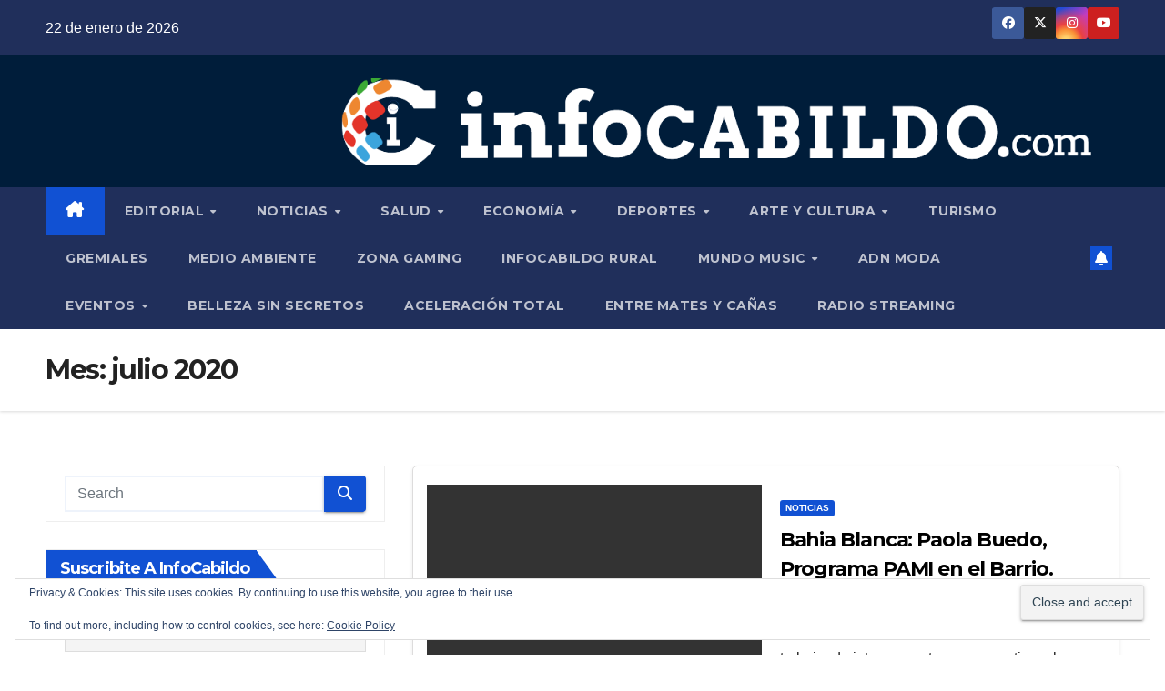

--- FILE ---
content_type: text/html; charset=UTF-8
request_url: https://infocabildo.com/2020/07/
body_size: 244835
content:
<!DOCTYPE html><html lang="es-AR" prefix="og: https://ogp.me/ns#"><head><meta charset="UTF-8"><meta name="viewport" content="width=device-width, initial-scale=1"><link rel="profile" href="https://gmpg.org/xfn/11"><title>julio 2020 - Infocabildo</title><meta name="robots" content="follow, noindex"/><meta property="og:locale" content="es_ES" /><meta property="og:type" content="article" /><meta property="og:title" content="julio 2020 - Infocabildo" /><meta property="og:url" content="https://infocabildo.com/2020/07/" /><meta property="og:site_name" content="Infocabildo" /><meta name="twitter:card" content="summary_large_image" /> <script data-jetpack-boost="ignore" type="application/ld+json" class="rank-math-schema">{"@context":"https://schema.org","@graph":[{"@type":"Place","@id":"https://infocabildo.com/#place","address":{"@type":"PostalAddress","addressLocality":"Cabildo, Bah\u00eda Blanca","postalCode":"8118"}},{"@type":"NewsMediaOrganization","@id":"https://infocabildo.com/#organization","name":"InfoCabildo.com","url":"https://infocabildo.com","email":"prensainfocabildo@gmail.com","address":{"@type":"PostalAddress","addressLocality":"Cabildo, Bah\u00eda Blanca","postalCode":"8118"},"logo":{"@type":"ImageObject","@id":"https://infocabildo.com/#logo","url":"https://infocabildo.com/wp-content/uploads/2020/09/cropped-LOGOTIPO2.png","contentUrl":"https://infocabildo.com/wp-content/uploads/2020/09/cropped-LOGOTIPO2.png","caption":"InfoCabildo.com","inLanguage":"es-AR"},"location":{"@id":"https://infocabildo.com/#place"}},{"@type":"WebSite","@id":"https://infocabildo.com/#website","url":"https://infocabildo.com","name":"InfoCabildo.com","publisher":{"@id":"https://infocabildo.com/#organization"},"inLanguage":"es-AR"},{"@type":"CollectionPage","@id":"https://infocabildo.com/2020/07/#webpage","url":"https://infocabildo.com/2020/07/","name":"julio 2020 - Infocabildo","isPartOf":{"@id":"https://infocabildo.com/#website"},"inLanguage":"es-AR"}]}</script> <link rel='dns-prefetch' href='//stats.wp.com' /><link rel='dns-prefetch' href='//fonts.googleapis.com' /><link rel='dns-prefetch' href='//widgets.wp.com' /><link rel='dns-prefetch' href='//s0.wp.com' /><link rel='dns-prefetch' href='//0.gravatar.com' /><link rel='dns-prefetch' href='//1.gravatar.com' /><link rel='dns-prefetch' href='//2.gravatar.com' /><link rel='dns-prefetch' href='//jetpack.wordpress.com' /><link rel='dns-prefetch' href='//public-api.wordpress.com' /><link rel='dns-prefetch' href='//www.googletagmanager.com' /><link rel='dns-prefetch' href='//pagead2.googlesyndication.com' /><link rel='preconnect' href='//i0.wp.com' /><link rel='preconnect' href='//c0.wp.com' /><link rel="alternate" type="application/rss+xml" title="Infocabildo &raquo; Feed" href="https://infocabildo.com/feed/" /><link rel="alternate" type="application/rss+xml" title="Infocabildo &raquo; RSS de los comentarios" href="https://infocabildo.com/comments/feed/" /><link rel="alternate" type="text/calendar" title="Infocabildo &raquo; fuente iCal" href="https://infocabildo.com/eventos/?ical=1" /><link rel='stylesheet' id='all-css-3e03d723a0290e64bb0f86d0a40d3b15' href='https://infocabildo.com/wp-content/boost-cache/static/5a29696a40.min.css' type='text/css' media='all' /><link rel='stylesheet' id='all-css-19bf750fdc5243a42b0d2844fbef41f6' href='https://infocabildo.com/wp-content/boost-cache/static/5c203aaf92.min.css' type='text/css' media='all' /><style id='wp-block-gallery-inline-css'>.blocks-gallery-grid:not(.has-nested-images),.wp-block-gallery:not(.has-nested-images){display:flex;flex-wrap:wrap;list-style-type:none;margin:0;padding:0}.blocks-gallery-grid:not(.has-nested-images) .blocks-gallery-image,.blocks-gallery-grid:not(.has-nested-images) .blocks-gallery-item,.wp-block-gallery:not(.has-nested-images) .blocks-gallery-image,.wp-block-gallery:not(.has-nested-images) .blocks-gallery-item{display:flex;flex-direction:column;flex-grow:1;justify-content:center;margin:0 1em 1em 0;position:relative;width:calc(50% - 1em)}.blocks-gallery-grid:not(.has-nested-images) .blocks-gallery-image:nth-of-type(2n),.blocks-gallery-grid:not(.has-nested-images) .blocks-gallery-item:nth-of-type(2n),.wp-block-gallery:not(.has-nested-images) .blocks-gallery-image:nth-of-type(2n),.wp-block-gallery:not(.has-nested-images) .blocks-gallery-item:nth-of-type(2n){margin-right:0}.blocks-gallery-grid:not(.has-nested-images) .blocks-gallery-image figure,.blocks-gallery-grid:not(.has-nested-images) .blocks-gallery-item figure,.wp-block-gallery:not(.has-nested-images) .blocks-gallery-image figure,.wp-block-gallery:not(.has-nested-images) .blocks-gallery-item figure{align-items:flex-end;display:flex;height:100%;justify-content:flex-start;margin:0}.blocks-gallery-grid:not(.has-nested-images) .blocks-gallery-image img,.blocks-gallery-grid:not(.has-nested-images) .blocks-gallery-item img,.wp-block-gallery:not(.has-nested-images) .blocks-gallery-image img,.wp-block-gallery:not(.has-nested-images) .blocks-gallery-item img{display:block;height:auto;max-width:100%;width:auto}.blocks-gallery-grid:not(.has-nested-images) .blocks-gallery-image figcaption,.blocks-gallery-grid:not(.has-nested-images) .blocks-gallery-item figcaption,.wp-block-gallery:not(.has-nested-images) .blocks-gallery-image figcaption,.wp-block-gallery:not(.has-nested-images) .blocks-gallery-item figcaption{background:linear-gradient(0deg,#000000b3,#0000004d 70%,#0000);bottom:0;box-sizing:border-box;color:#fff;font-size:.8em;margin:0;max-height:100%;overflow:auto;padding:3em .77em .7em;position:absolute;text-align:center;width:100%;z-index:2}.blocks-gallery-grid:not(.has-nested-images) .blocks-gallery-image figcaption img,.blocks-gallery-grid:not(.has-nested-images) .blocks-gallery-item figcaption img,.wp-block-gallery:not(.has-nested-images) .blocks-gallery-image figcaption img,.wp-block-gallery:not(.has-nested-images) .blocks-gallery-item figcaption img{display:inline}.blocks-gallery-grid:not(.has-nested-images) figcaption,.wp-block-gallery:not(.has-nested-images) figcaption{flex-grow:1}.blocks-gallery-grid:not(.has-nested-images).is-cropped .blocks-gallery-image a,.blocks-gallery-grid:not(.has-nested-images).is-cropped .blocks-gallery-image img,.blocks-gallery-grid:not(.has-nested-images).is-cropped .blocks-gallery-item a,.blocks-gallery-grid:not(.has-nested-images).is-cropped .blocks-gallery-item img,.wp-block-gallery:not(.has-nested-images).is-cropped .blocks-gallery-image a,.wp-block-gallery:not(.has-nested-images).is-cropped .blocks-gallery-image img,.wp-block-gallery:not(.has-nested-images).is-cropped .blocks-gallery-item a,.wp-block-gallery:not(.has-nested-images).is-cropped .blocks-gallery-item img{flex:1;height:100%;object-fit:cover;width:100%}.blocks-gallery-grid:not(.has-nested-images).columns-1 .blocks-gallery-image,.blocks-gallery-grid:not(.has-nested-images).columns-1 .blocks-gallery-item,.wp-block-gallery:not(.has-nested-images).columns-1 .blocks-gallery-image,.wp-block-gallery:not(.has-nested-images).columns-1 .blocks-gallery-item{margin-right:0;width:100%}@media (min-width:600px){.blocks-gallery-grid:not(.has-nested-images).columns-3 .blocks-gallery-image,.blocks-gallery-grid:not(.has-nested-images).columns-3 .blocks-gallery-item,.wp-block-gallery:not(.has-nested-images).columns-3 .blocks-gallery-image,.wp-block-gallery:not(.has-nested-images).columns-3 .blocks-gallery-item{margin-right:1em;width:calc(33.33333% - .66667em)}.blocks-gallery-grid:not(.has-nested-images).columns-4 .blocks-gallery-image,.blocks-gallery-grid:not(.has-nested-images).columns-4 .blocks-gallery-item,.wp-block-gallery:not(.has-nested-images).columns-4 .blocks-gallery-image,.wp-block-gallery:not(.has-nested-images).columns-4 .blocks-gallery-item{margin-right:1em;width:calc(25% - .75em)}.blocks-gallery-grid:not(.has-nested-images).columns-5 .blocks-gallery-image,.blocks-gallery-grid:not(.has-nested-images).columns-5 .blocks-gallery-item,.wp-block-gallery:not(.has-nested-images).columns-5 .blocks-gallery-image,.wp-block-gallery:not(.has-nested-images).columns-5 .blocks-gallery-item{margin-right:1em;width:calc(20% - .8em)}.blocks-gallery-grid:not(.has-nested-images).columns-6 .blocks-gallery-image,.blocks-gallery-grid:not(.has-nested-images).columns-6 .blocks-gallery-item,.wp-block-gallery:not(.has-nested-images).columns-6 .blocks-gallery-image,.wp-block-gallery:not(.has-nested-images).columns-6 .blocks-gallery-item{margin-right:1em;width:calc(16.66667% - .83333em)}.blocks-gallery-grid:not(.has-nested-images).columns-7 .blocks-gallery-image,.blocks-gallery-grid:not(.has-nested-images).columns-7 .blocks-gallery-item,.wp-block-gallery:not(.has-nested-images).columns-7 .blocks-gallery-image,.wp-block-gallery:not(.has-nested-images).columns-7 .blocks-gallery-item{margin-right:1em;width:calc(14.28571% - .85714em)}.blocks-gallery-grid:not(.has-nested-images).columns-8 .blocks-gallery-image,.blocks-gallery-grid:not(.has-nested-images).columns-8 .blocks-gallery-item,.wp-block-gallery:not(.has-nested-images).columns-8 .blocks-gallery-image,.wp-block-gallery:not(.has-nested-images).columns-8 .blocks-gallery-item{margin-right:1em;width:calc(12.5% - .875em)}.blocks-gallery-grid:not(.has-nested-images).columns-1 .blocks-gallery-image:nth-of-type(1n),.blocks-gallery-grid:not(.has-nested-images).columns-1 .blocks-gallery-item:nth-of-type(1n),.blocks-gallery-grid:not(.has-nested-images).columns-2 .blocks-gallery-image:nth-of-type(2n),.blocks-gallery-grid:not(.has-nested-images).columns-2 .blocks-gallery-item:nth-of-type(2n),.blocks-gallery-grid:not(.has-nested-images).columns-3 .blocks-gallery-image:nth-of-type(3n),.blocks-gallery-grid:not(.has-nested-images).columns-3 .blocks-gallery-item:nth-of-type(3n),.blocks-gallery-grid:not(.has-nested-images).columns-4 .blocks-gallery-image:nth-of-type(4n),.blocks-gallery-grid:not(.has-nested-images).columns-4 .blocks-gallery-item:nth-of-type(4n),.blocks-gallery-grid:not(.has-nested-images).columns-5 .blocks-gallery-image:nth-of-type(5n),.blocks-gallery-grid:not(.has-nested-images).columns-5 .blocks-gallery-item:nth-of-type(5n),.blocks-gallery-grid:not(.has-nested-images).columns-6 .blocks-gallery-image:nth-of-type(6n),.blocks-gallery-grid:not(.has-nested-images).columns-6 .blocks-gallery-item:nth-of-type(6n),.blocks-gallery-grid:not(.has-nested-images).columns-7 .blocks-gallery-image:nth-of-type(7n),.blocks-gallery-grid:not(.has-nested-images).columns-7 .blocks-gallery-item:nth-of-type(7n),.blocks-gallery-grid:not(.has-nested-images).columns-8 .blocks-gallery-image:nth-of-type(8n),.blocks-gallery-grid:not(.has-nested-images).columns-8 .blocks-gallery-item:nth-of-type(8n),.wp-block-gallery:not(.has-nested-images).columns-1 .blocks-gallery-image:nth-of-type(1n),.wp-block-gallery:not(.has-nested-images).columns-1 .blocks-gallery-item:nth-of-type(1n),.wp-block-gallery:not(.has-nested-images).columns-2 .blocks-gallery-image:nth-of-type(2n),.wp-block-gallery:not(.has-nested-images).columns-2 .blocks-gallery-item:nth-of-type(2n),.wp-block-gallery:not(.has-nested-images).columns-3 .blocks-gallery-image:nth-of-type(3n),.wp-block-gallery:not(.has-nested-images).columns-3 .blocks-gallery-item:nth-of-type(3n),.wp-block-gallery:not(.has-nested-images).columns-4 .blocks-gallery-image:nth-of-type(4n),.wp-block-gallery:not(.has-nested-images).columns-4 .blocks-gallery-item:nth-of-type(4n),.wp-block-gallery:not(.has-nested-images).columns-5 .blocks-gallery-image:nth-of-type(5n),.wp-block-gallery:not(.has-nested-images).columns-5 .blocks-gallery-item:nth-of-type(5n),.wp-block-gallery:not(.has-nested-images).columns-6 .blocks-gallery-image:nth-of-type(6n),.wp-block-gallery:not(.has-nested-images).columns-6 .blocks-gallery-item:nth-of-type(6n),.wp-block-gallery:not(.has-nested-images).columns-7 .blocks-gallery-image:nth-of-type(7n),.wp-block-gallery:not(.has-nested-images).columns-7 .blocks-gallery-item:nth-of-type(7n),.wp-block-gallery:not(.has-nested-images).columns-8 .blocks-gallery-image:nth-of-type(8n),.wp-block-gallery:not(.has-nested-images).columns-8 .blocks-gallery-item:nth-of-type(8n){margin-right:0}}.blocks-gallery-grid:not(.has-nested-images) .blocks-gallery-image:last-child,.blocks-gallery-grid:not(.has-nested-images) .blocks-gallery-item:last-child,.wp-block-gallery:not(.has-nested-images) .blocks-gallery-image:last-child,.wp-block-gallery:not(.has-nested-images) .blocks-gallery-item:last-child{margin-right:0}.blocks-gallery-grid:not(.has-nested-images).alignleft,.blocks-gallery-grid:not(.has-nested-images).alignright,.wp-block-gallery:not(.has-nested-images).alignleft,.wp-block-gallery:not(.has-nested-images).alignright{max-width:420px;width:100%}.blocks-gallery-grid:not(.has-nested-images).aligncenter .blocks-gallery-item figure,.wp-block-gallery:not(.has-nested-images).aligncenter .blocks-gallery-item figure{justify-content:center}.wp-block-gallery:not(.is-cropped) .blocks-gallery-item{align-self:flex-start}figure.wp-block-gallery.has-nested-images{align-items:normal}.wp-block-gallery.has-nested-images figure.wp-block-image:not(#individual-image){margin:0;width:calc(50% - var(--wp--style--unstable-gallery-gap, 16px)/2)}.wp-block-gallery.has-nested-images figure.wp-block-image{box-sizing:border-box;display:flex;flex-direction:column;flex-grow:1;justify-content:center;max-width:100%;position:relative}.wp-block-gallery.has-nested-images figure.wp-block-image>a,.wp-block-gallery.has-nested-images figure.wp-block-image>div{flex-direction:column;flex-grow:1;margin:0}.wp-block-gallery.has-nested-images figure.wp-block-image img{display:block;height:auto;max-width:100%!important;width:auto}.wp-block-gallery.has-nested-images figure.wp-block-image figcaption,.wp-block-gallery.has-nested-images figure.wp-block-image:has(figcaption):before{bottom:0;left:0;max-height:100%;position:absolute;right:0}.wp-block-gallery.has-nested-images figure.wp-block-image:has(figcaption):before{backdrop-filter:blur(3px);content:"";height:100%;-webkit-mask-image:linear-gradient(0deg,#000 20%,#0000);mask-image:linear-gradient(0deg,#000 20%,#0000);max-height:40%;pointer-events:none}.wp-block-gallery.has-nested-images figure.wp-block-image figcaption{box-sizing:border-box;color:#fff;font-size:13px;margin:0;overflow:auto;padding:1em;text-align:center;text-shadow:0 0 1.5px #000}.wp-block-gallery.has-nested-images figure.wp-block-image figcaption::-webkit-scrollbar{height:12px;width:12px}.wp-block-gallery.has-nested-images figure.wp-block-image figcaption::-webkit-scrollbar-track{background-color:initial}.wp-block-gallery.has-nested-images figure.wp-block-image figcaption::-webkit-scrollbar-thumb{background-clip:padding-box;background-color:initial;border:3px solid #0000;border-radius:8px}.wp-block-gallery.has-nested-images figure.wp-block-image figcaption:focus-within::-webkit-scrollbar-thumb,.wp-block-gallery.has-nested-images figure.wp-block-image figcaption:focus::-webkit-scrollbar-thumb,.wp-block-gallery.has-nested-images figure.wp-block-image figcaption:hover::-webkit-scrollbar-thumb{background-color:#fffc}.wp-block-gallery.has-nested-images figure.wp-block-image figcaption{scrollbar-color:#0000 #0000;scrollbar-gutter:stable both-edges;scrollbar-width:thin}.wp-block-gallery.has-nested-images figure.wp-block-image figcaption:focus,.wp-block-gallery.has-nested-images figure.wp-block-image figcaption:focus-within,.wp-block-gallery.has-nested-images figure.wp-block-image figcaption:hover{scrollbar-color:#fffc #0000}.wp-block-gallery.has-nested-images figure.wp-block-image figcaption{will-change:transform}@media (hover:none){.wp-block-gallery.has-nested-images figure.wp-block-image figcaption{scrollbar-color:#fffc #0000}}.wp-block-gallery.has-nested-images figure.wp-block-image figcaption{background:linear-gradient(0deg,#0006,#0000)}.wp-block-gallery.has-nested-images figure.wp-block-image figcaption img{display:inline}.wp-block-gallery.has-nested-images figure.wp-block-image figcaption a{color:inherit}.wp-block-gallery.has-nested-images figure.wp-block-image.has-custom-border img{box-sizing:border-box}.wp-block-gallery.has-nested-images figure.wp-block-image.has-custom-border>a,.wp-block-gallery.has-nested-images figure.wp-block-image.has-custom-border>div,.wp-block-gallery.has-nested-images figure.wp-block-image.is-style-rounded>a,.wp-block-gallery.has-nested-images figure.wp-block-image.is-style-rounded>div{flex:1 1 auto}.wp-block-gallery.has-nested-images figure.wp-block-image.has-custom-border figcaption,.wp-block-gallery.has-nested-images figure.wp-block-image.is-style-rounded figcaption{background:none;color:inherit;flex:initial;margin:0;padding:10px 10px 9px;position:relative;text-shadow:none}.wp-block-gallery.has-nested-images figure.wp-block-image.has-custom-border:before,.wp-block-gallery.has-nested-images figure.wp-block-image.is-style-rounded:before{content:none}.wp-block-gallery.has-nested-images figcaption{flex-basis:100%;flex-grow:1;text-align:center}.wp-block-gallery.has-nested-images:not(.is-cropped) figure.wp-block-image:not(#individual-image){margin-bottom:auto;margin-top:0}.wp-block-gallery.has-nested-images.is-cropped figure.wp-block-image:not(#individual-image){align-self:inherit}.wp-block-gallery.has-nested-images.is-cropped figure.wp-block-image:not(#individual-image)>a,.wp-block-gallery.has-nested-images.is-cropped figure.wp-block-image:not(#individual-image)>div:not(.components-drop-zone){display:flex}.wp-block-gallery.has-nested-images.is-cropped figure.wp-block-image:not(#individual-image) a,.wp-block-gallery.has-nested-images.is-cropped figure.wp-block-image:not(#individual-image) img{flex:1 0 0%;height:100%;object-fit:cover;width:100%}.wp-block-gallery.has-nested-images.columns-1 figure.wp-block-image:not(#individual-image){width:100%}@media (min-width:600px){.wp-block-gallery.has-nested-images.columns-3 figure.wp-block-image:not(#individual-image){width:calc(33.33333% - var(--wp--style--unstable-gallery-gap, 16px)*.66667)}.wp-block-gallery.has-nested-images.columns-4 figure.wp-block-image:not(#individual-image){width:calc(25% - var(--wp--style--unstable-gallery-gap, 16px)*.75)}.wp-block-gallery.has-nested-images.columns-5 figure.wp-block-image:not(#individual-image){width:calc(20% - var(--wp--style--unstable-gallery-gap, 16px)*.8)}.wp-block-gallery.has-nested-images.columns-6 figure.wp-block-image:not(#individual-image){width:calc(16.66667% - var(--wp--style--unstable-gallery-gap, 16px)*.83333)}.wp-block-gallery.has-nested-images.columns-7 figure.wp-block-image:not(#individual-image){width:calc(14.28571% - var(--wp--style--unstable-gallery-gap, 16px)*.85714)}.wp-block-gallery.has-nested-images.columns-8 figure.wp-block-image:not(#individual-image){width:calc(12.5% - var(--wp--style--unstable-gallery-gap, 16px)*.875)}.wp-block-gallery.has-nested-images.columns-default figure.wp-block-image:not(#individual-image){width:calc(33.33% - var(--wp--style--unstable-gallery-gap, 16px)*.66667)}.wp-block-gallery.has-nested-images.columns-default figure.wp-block-image:not(#individual-image):first-child:nth-last-child(2),.wp-block-gallery.has-nested-images.columns-default figure.wp-block-image:not(#individual-image):first-child:nth-last-child(2)~figure.wp-block-image:not(#individual-image){width:calc(50% - var(--wp--style--unstable-gallery-gap, 16px)*.5)}.wp-block-gallery.has-nested-images.columns-default figure.wp-block-image:not(#individual-image):first-child:last-child{width:100%}}.wp-block-gallery.has-nested-images.alignleft,.wp-block-gallery.has-nested-images.alignright{max-width:420px;width:100%}.wp-block-gallery.has-nested-images.aligncenter{justify-content:center}
/*# sourceURL=https://infocabildo.com/wp-includes/blocks/gallery/style.min.css */</style><style id='wp-block-gallery-theme-inline-css'>.blocks-gallery-caption{color:#555;font-size:13px;text-align:center}.is-dark-theme .blocks-gallery-caption{color:#ffffffa6}
/*# sourceURL=https://infocabildo.com/wp-includes/blocks/gallery/theme.min.css */</style><style id='wp-block-heading-inline-css'>h1:where(.wp-block-heading).has-background,h2:where(.wp-block-heading).has-background,h3:where(.wp-block-heading).has-background,h4:where(.wp-block-heading).has-background,h5:where(.wp-block-heading).has-background,h6:where(.wp-block-heading).has-background{padding:1.25em 2.375em}h1.has-text-align-left[style*=writing-mode]:where([style*=vertical-lr]),h1.has-text-align-right[style*=writing-mode]:where([style*=vertical-rl]),h2.has-text-align-left[style*=writing-mode]:where([style*=vertical-lr]),h2.has-text-align-right[style*=writing-mode]:where([style*=vertical-rl]),h3.has-text-align-left[style*=writing-mode]:where([style*=vertical-lr]),h3.has-text-align-right[style*=writing-mode]:where([style*=vertical-rl]),h4.has-text-align-left[style*=writing-mode]:where([style*=vertical-lr]),h4.has-text-align-right[style*=writing-mode]:where([style*=vertical-rl]),h5.has-text-align-left[style*=writing-mode]:where([style*=vertical-lr]),h5.has-text-align-right[style*=writing-mode]:where([style*=vertical-rl]),h6.has-text-align-left[style*=writing-mode]:where([style*=vertical-lr]),h6.has-text-align-right[style*=writing-mode]:where([style*=vertical-rl]){rotate:180deg}
/*# sourceURL=https://infocabildo.com/wp-includes/blocks/heading/style.min.css */</style><style id='wp-block-image-inline-css'>.wp-block-image>a,.wp-block-image>figure>a{display:inline-block}.wp-block-image img{box-sizing:border-box;height:auto;max-width:100%;vertical-align:bottom}@media not (prefers-reduced-motion){.wp-block-image img.hide{visibility:hidden}.wp-block-image img.show{animation:show-content-image .4s}}.wp-block-image[style*=border-radius] img,.wp-block-image[style*=border-radius]>a{border-radius:inherit}.wp-block-image.has-custom-border img{box-sizing:border-box}.wp-block-image.aligncenter{text-align:center}.wp-block-image.alignfull>a,.wp-block-image.alignwide>a{width:100%}.wp-block-image.alignfull img,.wp-block-image.alignwide img{height:auto;width:100%}.wp-block-image .aligncenter,.wp-block-image .alignleft,.wp-block-image .alignright,.wp-block-image.aligncenter,.wp-block-image.alignleft,.wp-block-image.alignright{display:table}.wp-block-image .aligncenter>figcaption,.wp-block-image .alignleft>figcaption,.wp-block-image .alignright>figcaption,.wp-block-image.aligncenter>figcaption,.wp-block-image.alignleft>figcaption,.wp-block-image.alignright>figcaption{caption-side:bottom;display:table-caption}.wp-block-image .alignleft{float:left;margin:.5em 1em .5em 0}.wp-block-image .alignright{float:right;margin:.5em 0 .5em 1em}.wp-block-image .aligncenter{margin-left:auto;margin-right:auto}.wp-block-image :where(figcaption){margin-bottom:1em;margin-top:.5em}.wp-block-image.is-style-circle-mask img{border-radius:9999px}@supports ((-webkit-mask-image:none) or (mask-image:none)) or (-webkit-mask-image:none){.wp-block-image.is-style-circle-mask img{border-radius:0;-webkit-mask-image:url('data:image/svg+xml;utf8,<svg viewBox="0 0 100 100" xmlns="http://www.w3.org/2000/svg"><circle cx="50" cy="50" r="50"/></svg>');mask-image:url('data:image/svg+xml;utf8,<svg viewBox="0 0 100 100" xmlns="http://www.w3.org/2000/svg"><circle cx="50" cy="50" r="50"/></svg>');mask-mode:alpha;-webkit-mask-position:center;mask-position:center;-webkit-mask-repeat:no-repeat;mask-repeat:no-repeat;-webkit-mask-size:contain;mask-size:contain}}:root :where(.wp-block-image.is-style-rounded img,.wp-block-image .is-style-rounded img){border-radius:9999px}.wp-block-image figure{margin:0}.wp-lightbox-container{display:flex;flex-direction:column;position:relative}.wp-lightbox-container img{cursor:zoom-in}.wp-lightbox-container img:hover+button{opacity:1}.wp-lightbox-container button{align-items:center;backdrop-filter:blur(16px) saturate(180%);background-color:#5a5a5a40;border:none;border-radius:4px;cursor:zoom-in;display:flex;height:20px;justify-content:center;opacity:0;padding:0;position:absolute;right:16px;text-align:center;top:16px;width:20px;z-index:100}@media not (prefers-reduced-motion){.wp-lightbox-container button{transition:opacity .2s ease}}.wp-lightbox-container button:focus-visible{outline:3px auto #5a5a5a40;outline:3px auto -webkit-focus-ring-color;outline-offset:3px}.wp-lightbox-container button:hover{cursor:pointer;opacity:1}.wp-lightbox-container button:focus{opacity:1}.wp-lightbox-container button:focus,.wp-lightbox-container button:hover,.wp-lightbox-container button:not(:hover):not(:active):not(.has-background){background-color:#5a5a5a40;border:none}.wp-lightbox-overlay{box-sizing:border-box;cursor:zoom-out;height:100vh;left:0;overflow:hidden;position:fixed;top:0;visibility:hidden;width:100%;z-index:100000}.wp-lightbox-overlay .close-button{align-items:center;cursor:pointer;display:flex;justify-content:center;min-height:40px;min-width:40px;padding:0;position:absolute;right:calc(env(safe-area-inset-right) + 16px);top:calc(env(safe-area-inset-top) + 16px);z-index:5000000}.wp-lightbox-overlay .close-button:focus,.wp-lightbox-overlay .close-button:hover,.wp-lightbox-overlay .close-button:not(:hover):not(:active):not(.has-background){background:none;border:none}.wp-lightbox-overlay .lightbox-image-container{height:var(--wp--lightbox-container-height);left:50%;overflow:hidden;position:absolute;top:50%;transform:translate(-50%,-50%);transform-origin:top left;width:var(--wp--lightbox-container-width);z-index:9999999999}.wp-lightbox-overlay .wp-block-image{align-items:center;box-sizing:border-box;display:flex;height:100%;justify-content:center;margin:0;position:relative;transform-origin:0 0;width:100%;z-index:3000000}.wp-lightbox-overlay .wp-block-image img{height:var(--wp--lightbox-image-height);min-height:var(--wp--lightbox-image-height);min-width:var(--wp--lightbox-image-width);width:var(--wp--lightbox-image-width)}.wp-lightbox-overlay .wp-block-image figcaption{display:none}.wp-lightbox-overlay button{background:none;border:none}.wp-lightbox-overlay .scrim{background-color:#fff;height:100%;opacity:.9;position:absolute;width:100%;z-index:2000000}.wp-lightbox-overlay.active{visibility:visible}@media not (prefers-reduced-motion){.wp-lightbox-overlay.active{animation:turn-on-visibility .25s both}.wp-lightbox-overlay.active img{animation:turn-on-visibility .35s both}.wp-lightbox-overlay.show-closing-animation:not(.active){animation:turn-off-visibility .35s both}.wp-lightbox-overlay.show-closing-animation:not(.active) img{animation:turn-off-visibility .25s both}.wp-lightbox-overlay.zoom.active{animation:none;opacity:1;visibility:visible}.wp-lightbox-overlay.zoom.active .lightbox-image-container{animation:lightbox-zoom-in .4s}.wp-lightbox-overlay.zoom.active .lightbox-image-container img{animation:none}.wp-lightbox-overlay.zoom.active .scrim{animation:turn-on-visibility .4s forwards}.wp-lightbox-overlay.zoom.show-closing-animation:not(.active){animation:none}.wp-lightbox-overlay.zoom.show-closing-animation:not(.active) .lightbox-image-container{animation:lightbox-zoom-out .4s}.wp-lightbox-overlay.zoom.show-closing-animation:not(.active) .lightbox-image-container img{animation:none}.wp-lightbox-overlay.zoom.show-closing-animation:not(.active) .scrim{animation:turn-off-visibility .4s forwards}}@keyframes show-content-image{0%{visibility:hidden}99%{visibility:hidden}to{visibility:visible}}@keyframes turn-on-visibility{0%{opacity:0}to{opacity:1}}@keyframes turn-off-visibility{0%{opacity:1;visibility:visible}99%{opacity:0;visibility:visible}to{opacity:0;visibility:hidden}}@keyframes lightbox-zoom-in{0%{transform:translate(calc((-100vw + var(--wp--lightbox-scrollbar-width))/2 + var(--wp--lightbox-initial-left-position)),calc(-50vh + var(--wp--lightbox-initial-top-position))) scale(var(--wp--lightbox-scale))}to{transform:translate(-50%,-50%) scale(1)}}@keyframes lightbox-zoom-out{0%{transform:translate(-50%,-50%) scale(1);visibility:visible}99%{visibility:visible}to{transform:translate(calc((-100vw + var(--wp--lightbox-scrollbar-width))/2 + var(--wp--lightbox-initial-left-position)),calc(-50vh + var(--wp--lightbox-initial-top-position))) scale(var(--wp--lightbox-scale));visibility:hidden}}
/*# sourceURL=https://infocabildo.com/wp-includes/blocks/image/style.min.css */</style><style id='wp-block-image-theme-inline-css'>:root :where(.wp-block-image figcaption){color:#555;font-size:13px;text-align:center}.is-dark-theme :root :where(.wp-block-image figcaption){color:#ffffffa6}.wp-block-image{margin:0 0 1em}
/*# sourceURL=https://infocabildo.com/wp-includes/blocks/image/theme.min.css */</style><style id='wp-block-list-inline-css'>ol,ul{box-sizing:border-box}:root :where(.wp-block-list.has-background){padding:1.25em 2.375em}
/*# sourceURL=https://infocabildo.com/wp-includes/blocks/list/style.min.css */</style><style id='wp-block-media-text-inline-css'>.wp-block-media-text{box-sizing:border-box;
  /*!rtl:begin:ignore*/direction:ltr;
  /*!rtl:end:ignore*/display:grid;grid-template-columns:50% 1fr;grid-template-rows:auto}.wp-block-media-text.has-media-on-the-right{grid-template-columns:1fr 50%}.wp-block-media-text.is-vertically-aligned-top>.wp-block-media-text__content,.wp-block-media-text.is-vertically-aligned-top>.wp-block-media-text__media{align-self:start}.wp-block-media-text.is-vertically-aligned-center>.wp-block-media-text__content,.wp-block-media-text.is-vertically-aligned-center>.wp-block-media-text__media,.wp-block-media-text>.wp-block-media-text__content,.wp-block-media-text>.wp-block-media-text__media{align-self:center}.wp-block-media-text.is-vertically-aligned-bottom>.wp-block-media-text__content,.wp-block-media-text.is-vertically-aligned-bottom>.wp-block-media-text__media{align-self:end}.wp-block-media-text>.wp-block-media-text__media{
  /*!rtl:begin:ignore*/grid-column:1;grid-row:1;
  /*!rtl:end:ignore*/margin:0}.wp-block-media-text>.wp-block-media-text__content{direction:ltr;
  /*!rtl:begin:ignore*/grid-column:2;grid-row:1;
  /*!rtl:end:ignore*/padding:0 8%;word-break:break-word}.wp-block-media-text.has-media-on-the-right>.wp-block-media-text__media{
  /*!rtl:begin:ignore*/grid-column:2;grid-row:1
  /*!rtl:end:ignore*/}.wp-block-media-text.has-media-on-the-right>.wp-block-media-text__content{
  /*!rtl:begin:ignore*/grid-column:1;grid-row:1
  /*!rtl:end:ignore*/}.wp-block-media-text__media a{display:block}.wp-block-media-text__media img,.wp-block-media-text__media video{height:auto;max-width:unset;vertical-align:middle;width:100%}.wp-block-media-text.is-image-fill>.wp-block-media-text__media{background-size:cover;height:100%;min-height:250px}.wp-block-media-text.is-image-fill>.wp-block-media-text__media>a{display:block;height:100%}.wp-block-media-text.is-image-fill>.wp-block-media-text__media img{height:1px;margin:-1px;overflow:hidden;padding:0;position:absolute;width:1px;clip:rect(0,0,0,0);border:0}.wp-block-media-text.is-image-fill-element>.wp-block-media-text__media{height:100%;min-height:250px}.wp-block-media-text.is-image-fill-element>.wp-block-media-text__media>a{display:block;height:100%}.wp-block-media-text.is-image-fill-element>.wp-block-media-text__media img{height:100%;object-fit:cover;width:100%}@media (max-width:600px){.wp-block-media-text.is-stacked-on-mobile{grid-template-columns:100%!important}.wp-block-media-text.is-stacked-on-mobile>.wp-block-media-text__media{grid-column:1;grid-row:1}.wp-block-media-text.is-stacked-on-mobile>.wp-block-media-text__content{grid-column:1;grid-row:2}}
/*# sourceURL=https://infocabildo.com/wp-includes/blocks/media-text/style.min.css */</style><style id='wp-block-columns-inline-css'>.wp-block-columns{box-sizing:border-box;display:flex;flex-wrap:wrap!important}@media (min-width:782px){.wp-block-columns{flex-wrap:nowrap!important}}.wp-block-columns{align-items:normal!important}.wp-block-columns.are-vertically-aligned-top{align-items:flex-start}.wp-block-columns.are-vertically-aligned-center{align-items:center}.wp-block-columns.are-vertically-aligned-bottom{align-items:flex-end}@media (max-width:781px){.wp-block-columns:not(.is-not-stacked-on-mobile)>.wp-block-column{flex-basis:100%!important}}@media (min-width:782px){.wp-block-columns:not(.is-not-stacked-on-mobile)>.wp-block-column{flex-basis:0;flex-grow:1}.wp-block-columns:not(.is-not-stacked-on-mobile)>.wp-block-column[style*=flex-basis]{flex-grow:0}}.wp-block-columns.is-not-stacked-on-mobile{flex-wrap:nowrap!important}.wp-block-columns.is-not-stacked-on-mobile>.wp-block-column{flex-basis:0;flex-grow:1}.wp-block-columns.is-not-stacked-on-mobile>.wp-block-column[style*=flex-basis]{flex-grow:0}:where(.wp-block-columns){margin-bottom:1.75em}:where(.wp-block-columns.has-background){padding:1.25em 2.375em}.wp-block-column{flex-grow:1;min-width:0;overflow-wrap:break-word;word-break:break-word}.wp-block-column.is-vertically-aligned-top{align-self:flex-start}.wp-block-column.is-vertically-aligned-center{align-self:center}.wp-block-column.is-vertically-aligned-bottom{align-self:flex-end}.wp-block-column.is-vertically-aligned-stretch{align-self:stretch}.wp-block-column.is-vertically-aligned-bottom,.wp-block-column.is-vertically-aligned-center,.wp-block-column.is-vertically-aligned-top{width:100%}
/*# sourceURL=https://infocabildo.com/wp-includes/blocks/columns/style.min.css */</style><style id='wp-block-embed-inline-css'>.wp-block-embed.alignleft,.wp-block-embed.alignright,.wp-block[data-align=left]>[data-type="core/embed"],.wp-block[data-align=right]>[data-type="core/embed"]{max-width:360px;width:100%}.wp-block-embed.alignleft .wp-block-embed__wrapper,.wp-block-embed.alignright .wp-block-embed__wrapper,.wp-block[data-align=left]>[data-type="core/embed"] .wp-block-embed__wrapper,.wp-block[data-align=right]>[data-type="core/embed"] .wp-block-embed__wrapper{min-width:280px}.wp-block-cover .wp-block-embed{min-height:240px;min-width:320px}.wp-block-embed{overflow-wrap:break-word}.wp-block-embed :where(figcaption){margin-bottom:1em;margin-top:.5em}.wp-block-embed iframe{max-width:100%}.wp-block-embed__wrapper{position:relative}.wp-embed-responsive .wp-has-aspect-ratio .wp-block-embed__wrapper:before{content:"";display:block;padding-top:50%}.wp-embed-responsive .wp-has-aspect-ratio iframe{bottom:0;height:100%;left:0;position:absolute;right:0;top:0;width:100%}.wp-embed-responsive .wp-embed-aspect-21-9 .wp-block-embed__wrapper:before{padding-top:42.85%}.wp-embed-responsive .wp-embed-aspect-18-9 .wp-block-embed__wrapper:before{padding-top:50%}.wp-embed-responsive .wp-embed-aspect-16-9 .wp-block-embed__wrapper:before{padding-top:56.25%}.wp-embed-responsive .wp-embed-aspect-4-3 .wp-block-embed__wrapper:before{padding-top:75%}.wp-embed-responsive .wp-embed-aspect-1-1 .wp-block-embed__wrapper:before{padding-top:100%}.wp-embed-responsive .wp-embed-aspect-9-16 .wp-block-embed__wrapper:before{padding-top:177.77%}.wp-embed-responsive .wp-embed-aspect-1-2 .wp-block-embed__wrapper:before{padding-top:200%}
/*# sourceURL=https://infocabildo.com/wp-includes/blocks/embed/style.min.css */</style><style id='wp-block-embed-theme-inline-css'>.wp-block-embed :where(figcaption){color:#555;font-size:13px;text-align:center}.is-dark-theme .wp-block-embed :where(figcaption){color:#ffffffa6}.wp-block-embed{margin:0 0 1em}
/*# sourceURL=https://infocabildo.com/wp-includes/blocks/embed/theme.min.css */</style><style id='wp-block-paragraph-inline-css'>.is-small-text{font-size:.875em}.is-regular-text{font-size:1em}.is-large-text{font-size:2.25em}.is-larger-text{font-size:3em}.has-drop-cap:not(:focus):first-letter{float:left;font-size:8.4em;font-style:normal;font-weight:100;line-height:.68;margin:.05em .1em 0 0;text-transform:uppercase}body.rtl .has-drop-cap:not(:focus):first-letter{float:none;margin-left:.1em}p.has-drop-cap.has-background{overflow:hidden}:root :where(p.has-background){padding:1.25em 2.375em}:where(p.has-text-color:not(.has-link-color)) a{color:inherit}p.has-text-align-left[style*="writing-mode:vertical-lr"],p.has-text-align-right[style*="writing-mode:vertical-rl"]{rotate:180deg}
/*# sourceURL=https://infocabildo.com/wp-includes/blocks/paragraph/style.min.css */</style><style id='wp-block-quote-inline-css'>.wp-block-quote{box-sizing:border-box;overflow-wrap:break-word}.wp-block-quote.is-large:where(:not(.is-style-plain)),.wp-block-quote.is-style-large:where(:not(.is-style-plain)){margin-bottom:1em;padding:0 1em}.wp-block-quote.is-large:where(:not(.is-style-plain)) p,.wp-block-quote.is-style-large:where(:not(.is-style-plain)) p{font-size:1.5em;font-style:italic;line-height:1.6}.wp-block-quote.is-large:where(:not(.is-style-plain)) cite,.wp-block-quote.is-large:where(:not(.is-style-plain)) footer,.wp-block-quote.is-style-large:where(:not(.is-style-plain)) cite,.wp-block-quote.is-style-large:where(:not(.is-style-plain)) footer{font-size:1.125em;text-align:right}.wp-block-quote>cite{display:block}
/*# sourceURL=https://infocabildo.com/wp-includes/blocks/quote/style.min.css */</style><style id='wp-block-quote-theme-inline-css'>.wp-block-quote{border-left:.25em solid;margin:0 0 1.75em;padding-left:1em}.wp-block-quote cite,.wp-block-quote footer{color:currentColor;font-size:.8125em;font-style:normal;position:relative}.wp-block-quote:where(.has-text-align-right){border-left:none;border-right:.25em solid;padding-left:0;padding-right:1em}.wp-block-quote:where(.has-text-align-center){border:none;padding-left:0}.wp-block-quote.is-large,.wp-block-quote.is-style-large,.wp-block-quote:where(.is-style-plain){border:none}
/*# sourceURL=https://infocabildo.com/wp-includes/blocks/quote/theme.min.css */</style><style id='global-styles-inline-css'>:root{--wp--preset--aspect-ratio--square: 1;--wp--preset--aspect-ratio--4-3: 4/3;--wp--preset--aspect-ratio--3-4: 3/4;--wp--preset--aspect-ratio--3-2: 3/2;--wp--preset--aspect-ratio--2-3: 2/3;--wp--preset--aspect-ratio--16-9: 16/9;--wp--preset--aspect-ratio--9-16: 9/16;--wp--preset--color--black: #000000;--wp--preset--color--cyan-bluish-gray: #abb8c3;--wp--preset--color--white: #ffffff;--wp--preset--color--pale-pink: #f78da7;--wp--preset--color--vivid-red: #cf2e2e;--wp--preset--color--luminous-vivid-orange: #ff6900;--wp--preset--color--luminous-vivid-amber: #fcb900;--wp--preset--color--light-green-cyan: #7bdcb5;--wp--preset--color--vivid-green-cyan: #00d084;--wp--preset--color--pale-cyan-blue: #8ed1fc;--wp--preset--color--vivid-cyan-blue: #0693e3;--wp--preset--color--vivid-purple: #9b51e0;--wp--preset--gradient--vivid-cyan-blue-to-vivid-purple: linear-gradient(135deg,rgb(6,147,227) 0%,rgb(155,81,224) 100%);--wp--preset--gradient--light-green-cyan-to-vivid-green-cyan: linear-gradient(135deg,rgb(122,220,180) 0%,rgb(0,208,130) 100%);--wp--preset--gradient--luminous-vivid-amber-to-luminous-vivid-orange: linear-gradient(135deg,rgb(252,185,0) 0%,rgb(255,105,0) 100%);--wp--preset--gradient--luminous-vivid-orange-to-vivid-red: linear-gradient(135deg,rgb(255,105,0) 0%,rgb(207,46,46) 100%);--wp--preset--gradient--very-light-gray-to-cyan-bluish-gray: linear-gradient(135deg,rgb(238,238,238) 0%,rgb(169,184,195) 100%);--wp--preset--gradient--cool-to-warm-spectrum: linear-gradient(135deg,rgb(74,234,220) 0%,rgb(151,120,209) 20%,rgb(207,42,186) 40%,rgb(238,44,130) 60%,rgb(251,105,98) 80%,rgb(254,248,76) 100%);--wp--preset--gradient--blush-light-purple: linear-gradient(135deg,rgb(255,206,236) 0%,rgb(152,150,240) 100%);--wp--preset--gradient--blush-bordeaux: linear-gradient(135deg,rgb(254,205,165) 0%,rgb(254,45,45) 50%,rgb(107,0,62) 100%);--wp--preset--gradient--luminous-dusk: linear-gradient(135deg,rgb(255,203,112) 0%,rgb(199,81,192) 50%,rgb(65,88,208) 100%);--wp--preset--gradient--pale-ocean: linear-gradient(135deg,rgb(255,245,203) 0%,rgb(182,227,212) 50%,rgb(51,167,181) 100%);--wp--preset--gradient--electric-grass: linear-gradient(135deg,rgb(202,248,128) 0%,rgb(113,206,126) 100%);--wp--preset--gradient--midnight: linear-gradient(135deg,rgb(2,3,129) 0%,rgb(40,116,252) 100%);--wp--preset--font-size--small: 13px;--wp--preset--font-size--medium: 20px;--wp--preset--font-size--large: 36px;--wp--preset--font-size--x-large: 42px;--wp--preset--spacing--20: 0.44rem;--wp--preset--spacing--30: 0.67rem;--wp--preset--spacing--40: 1rem;--wp--preset--spacing--50: 1.5rem;--wp--preset--spacing--60: 2.25rem;--wp--preset--spacing--70: 3.38rem;--wp--preset--spacing--80: 5.06rem;--wp--preset--shadow--natural: 6px 6px 9px rgba(0, 0, 0, 0.2);--wp--preset--shadow--deep: 12px 12px 50px rgba(0, 0, 0, 0.4);--wp--preset--shadow--sharp: 6px 6px 0px rgba(0, 0, 0, 0.2);--wp--preset--shadow--outlined: 6px 6px 0px -3px rgb(255, 255, 255), 6px 6px rgb(0, 0, 0);--wp--preset--shadow--crisp: 6px 6px 0px rgb(0, 0, 0);}:root :where(.is-layout-flow) > :first-child{margin-block-start: 0;}:root :where(.is-layout-flow) > :last-child{margin-block-end: 0;}:root :where(.is-layout-flow) > *{margin-block-start: 24px;margin-block-end: 0;}:root :where(.is-layout-constrained) > :first-child{margin-block-start: 0;}:root :where(.is-layout-constrained) > :last-child{margin-block-end: 0;}:root :where(.is-layout-constrained) > *{margin-block-start: 24px;margin-block-end: 0;}:root :where(.is-layout-flex){gap: 24px;}:root :where(.is-layout-grid){gap: 24px;}body .is-layout-flex{display: flex;}.is-layout-flex{flex-wrap: wrap;align-items: center;}.is-layout-flex > :is(*, div){margin: 0;}body .is-layout-grid{display: grid;}.is-layout-grid > :is(*, div){margin: 0;}.has-black-color{color: var(--wp--preset--color--black) !important;}.has-cyan-bluish-gray-color{color: var(--wp--preset--color--cyan-bluish-gray) !important;}.has-white-color{color: var(--wp--preset--color--white) !important;}.has-pale-pink-color{color: var(--wp--preset--color--pale-pink) !important;}.has-vivid-red-color{color: var(--wp--preset--color--vivid-red) !important;}.has-luminous-vivid-orange-color{color: var(--wp--preset--color--luminous-vivid-orange) !important;}.has-luminous-vivid-amber-color{color: var(--wp--preset--color--luminous-vivid-amber) !important;}.has-light-green-cyan-color{color: var(--wp--preset--color--light-green-cyan) !important;}.has-vivid-green-cyan-color{color: var(--wp--preset--color--vivid-green-cyan) !important;}.has-pale-cyan-blue-color{color: var(--wp--preset--color--pale-cyan-blue) !important;}.has-vivid-cyan-blue-color{color: var(--wp--preset--color--vivid-cyan-blue) !important;}.has-vivid-purple-color{color: var(--wp--preset--color--vivid-purple) !important;}.has-black-background-color{background-color: var(--wp--preset--color--black) !important;}.has-cyan-bluish-gray-background-color{background-color: var(--wp--preset--color--cyan-bluish-gray) !important;}.has-white-background-color{background-color: var(--wp--preset--color--white) !important;}.has-pale-pink-background-color{background-color: var(--wp--preset--color--pale-pink) !important;}.has-vivid-red-background-color{background-color: var(--wp--preset--color--vivid-red) !important;}.has-luminous-vivid-orange-background-color{background-color: var(--wp--preset--color--luminous-vivid-orange) !important;}.has-luminous-vivid-amber-background-color{background-color: var(--wp--preset--color--luminous-vivid-amber) !important;}.has-light-green-cyan-background-color{background-color: var(--wp--preset--color--light-green-cyan) !important;}.has-vivid-green-cyan-background-color{background-color: var(--wp--preset--color--vivid-green-cyan) !important;}.has-pale-cyan-blue-background-color{background-color: var(--wp--preset--color--pale-cyan-blue) !important;}.has-vivid-cyan-blue-background-color{background-color: var(--wp--preset--color--vivid-cyan-blue) !important;}.has-vivid-purple-background-color{background-color: var(--wp--preset--color--vivid-purple) !important;}.has-black-border-color{border-color: var(--wp--preset--color--black) !important;}.has-cyan-bluish-gray-border-color{border-color: var(--wp--preset--color--cyan-bluish-gray) !important;}.has-white-border-color{border-color: var(--wp--preset--color--white) !important;}.has-pale-pink-border-color{border-color: var(--wp--preset--color--pale-pink) !important;}.has-vivid-red-border-color{border-color: var(--wp--preset--color--vivid-red) !important;}.has-luminous-vivid-orange-border-color{border-color: var(--wp--preset--color--luminous-vivid-orange) !important;}.has-luminous-vivid-amber-border-color{border-color: var(--wp--preset--color--luminous-vivid-amber) !important;}.has-light-green-cyan-border-color{border-color: var(--wp--preset--color--light-green-cyan) !important;}.has-vivid-green-cyan-border-color{border-color: var(--wp--preset--color--vivid-green-cyan) !important;}.has-pale-cyan-blue-border-color{border-color: var(--wp--preset--color--pale-cyan-blue) !important;}.has-vivid-cyan-blue-border-color{border-color: var(--wp--preset--color--vivid-cyan-blue) !important;}.has-vivid-purple-border-color{border-color: var(--wp--preset--color--vivid-purple) !important;}.has-vivid-cyan-blue-to-vivid-purple-gradient-background{background: var(--wp--preset--gradient--vivid-cyan-blue-to-vivid-purple) !important;}.has-light-green-cyan-to-vivid-green-cyan-gradient-background{background: var(--wp--preset--gradient--light-green-cyan-to-vivid-green-cyan) !important;}.has-luminous-vivid-amber-to-luminous-vivid-orange-gradient-background{background: var(--wp--preset--gradient--luminous-vivid-amber-to-luminous-vivid-orange) !important;}.has-luminous-vivid-orange-to-vivid-red-gradient-background{background: var(--wp--preset--gradient--luminous-vivid-orange-to-vivid-red) !important;}.has-very-light-gray-to-cyan-bluish-gray-gradient-background{background: var(--wp--preset--gradient--very-light-gray-to-cyan-bluish-gray) !important;}.has-cool-to-warm-spectrum-gradient-background{background: var(--wp--preset--gradient--cool-to-warm-spectrum) !important;}.has-blush-light-purple-gradient-background{background: var(--wp--preset--gradient--blush-light-purple) !important;}.has-blush-bordeaux-gradient-background{background: var(--wp--preset--gradient--blush-bordeaux) !important;}.has-luminous-dusk-gradient-background{background: var(--wp--preset--gradient--luminous-dusk) !important;}.has-pale-ocean-gradient-background{background: var(--wp--preset--gradient--pale-ocean) !important;}.has-electric-grass-gradient-background{background: var(--wp--preset--gradient--electric-grass) !important;}.has-midnight-gradient-background{background: var(--wp--preset--gradient--midnight) !important;}.has-small-font-size{font-size: var(--wp--preset--font-size--small) !important;}.has-medium-font-size{font-size: var(--wp--preset--font-size--medium) !important;}.has-large-font-size{font-size: var(--wp--preset--font-size--large) !important;}.has-x-large-font-size{font-size: var(--wp--preset--font-size--x-large) !important;}
/*# sourceURL=global-styles-inline-css */</style><style id='core-block-supports-inline-css'>.wp-block-gallery.wp-block-gallery-1{--wp--style--unstable-gallery-gap:var( --wp--style--gallery-gap-default, var( --gallery-block--gutter-size, var( --wp--style--block-gap, 0.5em ) ) );gap:var( --wp--style--gallery-gap-default, var( --gallery-block--gutter-size, var( --wp--style--block-gap, 0.5em ) ) );}.wp-container-core-columns-is-layout-28f84493{flex-wrap:nowrap;}.wp-block-gallery.wp-block-gallery-2{--wp--style--unstable-gallery-gap:var( --wp--style--gallery-gap-default, var( --gallery-block--gutter-size, var( --wp--style--block-gap, 0.5em ) ) );gap:var( --wp--style--gallery-gap-default, var( --gallery-block--gutter-size, var( --wp--style--block-gap, 0.5em ) ) );}.wp-block-gallery.wp-block-gallery-3{--wp--style--unstable-gallery-gap:var( --wp--style--gallery-gap-default, var( --gallery-block--gutter-size, var( --wp--style--block-gap, 0.5em ) ) );gap:var( --wp--style--gallery-gap-default, var( --gallery-block--gutter-size, var( --wp--style--block-gap, 0.5em ) ) );}
/*# sourceURL=core-block-supports-inline-css */</style><style id='ez-toc-inline-css'>div#ez-toc-container .ez-toc-title {font-size: 120%;}div#ez-toc-container .ez-toc-title {font-weight: 500;}div#ez-toc-container ul li , div#ez-toc-container ul li a {font-size: 95%;}div#ez-toc-container ul li , div#ez-toc-container ul li a {font-weight: 500;}div#ez-toc-container nav ul ul li {font-size: 90%;}.ez-toc-box-title {font-weight: bold; margin-bottom: 10px; text-align: center; text-transform: uppercase; letter-spacing: 1px; color: #666; padding-bottom: 5px;position:absolute;top:-4%;left:5%;background-color: inherit;transition: top 0.3s ease;}.ez-toc-box-title.toc-closed {top:-25%;}
.ez-toc-container-direction {direction: ltr;}.ez-toc-counter ul{counter-reset: item ;}.ez-toc-counter nav ul li a::before {content: counters(item, '.', decimal) '. ';display: inline-block;counter-increment: item;flex-grow: 0;flex-shrink: 0;margin-right: .2em; float: left; }.ez-toc-widget-direction {direction: ltr;}.ez-toc-widget-container ul{counter-reset: item ;}.ez-toc-widget-container nav ul li a::before {content: counters(item, '.', decimal) '. ';display: inline-block;counter-increment: item;flex-grow: 0;flex-shrink: 0;margin-right: .2em; float: left; }
/*# sourceURL=ez-toc-inline-css */</style><style id='wp-img-auto-sizes-contain-inline-css'>img:is([sizes=auto i],[sizes^="auto," i]){contain-intrinsic-size:3000px 1500px}
/*# sourceURL=wp-img-auto-sizes-contain-inline-css */</style><style id='wp-emoji-styles-inline-css'>img.wp-smiley, img.emoji {
		display: inline !important;
		border: none !important;
		box-shadow: none !important;
		height: 1em !important;
		width: 1em !important;
		margin: 0 0.07em !important;
		vertical-align: -0.1em !important;
		background: none !important;
		padding: 0 !important;
	}
/*# sourceURL=wp-emoji-styles-inline-css */</style><style id='classic-theme-styles-inline-css'>/*! This file is auto-generated */
.wp-block-button__link{color:#fff;background-color:#32373c;border-radius:9999px;box-shadow:none;text-decoration:none;padding:calc(.667em + 2px) calc(1.333em + 2px);font-size:1.125em}.wp-block-file__button{background:#32373c;color:#fff;text-decoration:none}
/*# sourceURL=/wp-includes/css/classic-themes.min.css */</style><link rel='stylesheet' id='dashicons-css' href='https://infocabildo.com/wp-includes/css/dashicons.min.css?ver=01de145a208bc481fb35e647dbf6157b' media='all' /><link rel='stylesheet' id='newsup-fonts-css' href='//fonts.googleapis.com/css?family=Montserrat%3A400%2C500%2C700%2C800%7CWork%2BSans%3A300%2C400%2C500%2C600%2C700%2C800%2C900%26display%3Dswap&#038;subset=latin%2Clatin-ext' media='all' />  <script data-jetpack-boost="ignore" src="https://infocabildo.com/wp-includes/js/jquery/jquery.min.js?ver=3.7.1" id="jquery-core-js"></script>             <link rel="https://api.w.org/" href="https://infocabildo.com/wp-json/" /><link rel="EditURI" type="application/rsd+xml" title="RSD" href="https://infocabildo.com/xmlrpc.php?rsd" /><meta name="generator" content="Site Kit by Google 1.170.0" /><link type="text/css" rel="stylesheet" href="https://infocabildo.com/wp-content/cache/autoptimize/css/autoptimize_single_e702c1e007192b23b88ccbe753ad1ff3.css" /><meta name="tec-api-version" content="v1"><meta name="tec-api-origin" content="https://infocabildo.com"><link rel="alternate" href="https://infocabildo.com/wp-json/tribe/events/v1/" /><style>img#wpstats{display:none}</style><style type="text/css" id="custom-background-css">.wrapper { background-color: ffffff; }</style><meta name="google-adsense-platform-account" content="ca-host-pub-2644536267352236"><meta name="google-adsense-platform-domain" content="sitekit.withgoogle.com"> <style type="text/css">.site-title,
        .site-description {
            position: absolute;
            clip: rect(1px, 1px, 1px, 1px);
        }</style><style id="custom-background-css">body.custom-background { background-color: #ffffff; }</style>  <link rel="icon" href="https://i0.wp.com/infocabildo.com/wp-content/uploads/2025/04/infocabildologo.jpg?fit=32%2C32&#038;ssl=1" sizes="32x32" /><link rel="icon" href="https://i0.wp.com/infocabildo.com/wp-content/uploads/2025/04/infocabildologo.jpg?fit=192%2C192&#038;ssl=1" sizes="192x192" /><link rel="apple-touch-icon" href="https://i0.wp.com/infocabildo.com/wp-content/uploads/2025/04/infocabildologo.jpg?fit=180%2C180&#038;ssl=1" /><meta name="msapplication-TileImage" content="https://i0.wp.com/infocabildo.com/wp-content/uploads/2025/04/infocabildologo.jpg?fit=270%2C270&#038;ssl=1" /><style id="wp-custom-css">.customize-unpreviewable{ display:none; }
.mg-footer-bottom-area{ display:none; }</style><link rel='stylesheet' id='all-css-0555055da9d57d1d39478d17146b3209' href='https://infocabildo.com/wp-content/boost-cache/static/358c362a30.min.css' type='text/css' media='all' /></head><body data-rsssl=1 class="archive date custom-background wp-embed-responsive wp-theme-newsup tribe-no-js hfeed ta-hide-date-author-in-list" ><div id="page" class="site"> <a class="skip-link screen-reader-text" href="#content"> Skip to content</a><div class="wrapper" id="custom-background-css"><header class="mg-headwidget"><div class="mg-head-detail hidden-xs"><div class="container-fluid"><div class="row align-items-center"><div class="col-md-6 col-xs-12"><ul class="info-left"><li>22 de enero de 2026</li></ul></div><div class="col-md-6 col-xs-12"><ul class="mg-social info-right"><li> <a  target="_blank"  href="https://www.facebook.com/infocabildo/"> <span class="icon-soci facebook"> <i class="fab fa-facebook"></i> </span> </a></li><li> <a target="_blank" href="https://twitter.com/InfoCabildo"> <span class="icon-soci x-twitter"> <i class="fa-brands fa-x-twitter"></i> </span> </a></li><li> <a target="_blank"  href="https://www.instagram.com/info_cabildo/"> <span class="icon-soci instagram"> <i class="fab fa-instagram"></i> </span> </a></li><li> <a target="_blank"  href="https://www.youtube.com/channel/UCFWI4bCY4Z9kw3hjNXwYkBw"> <span class="icon-soci youtube"> <i class="fab fa-youtube"></i> </span> </a></li></ul></div></div></div></div><div class="clearfix"></div><div class="mg-nav-widget-area-back" style='background-image: url("https://infocabildo.com/wp-content/themes/newsup/images/head-back.jpg" );'><div class="overlay"><div class="inner"  style="background-color:#001d3a;" ><div class="container-fluid"><div class="mg-nav-widget-area"><div class="row align-items-center"><div class="col-md-3 text-center-xs"><div class="navbar-header"><div class="site-logo"></div><div class="site-branding-text d-none"><p class="site-title"> <a href="https://infocabildo.com/" rel="home">Infocabildo</a></p><p class="site-description">Diario Digital</p></div></div></div><div class="col-md-9"><div class="header-ads"> <a class="pull-right"  href=""
 > <img width="1118" height="121" src="https://i0.wp.com/infocabildo.com/wp-content/uploads/2023/06/cropped-cropped-LOGOTIPO2.png?fit=1118%2C121&amp;ssl=1" class="attachment-full size-full" alt="" decoding="async" fetchpriority="high" srcset="https://i0.wp.com/infocabildo.com/wp-content/uploads/2023/06/cropped-cropped-LOGOTIPO2.png?w=1118&amp;ssl=1 1118w, https://i0.wp.com/infocabildo.com/wp-content/uploads/2023/06/cropped-cropped-LOGOTIPO2.png?resize=300%2C32&amp;ssl=1 300w, https://i0.wp.com/infocabildo.com/wp-content/uploads/2023/06/cropped-cropped-LOGOTIPO2.png?resize=1024%2C111&amp;ssl=1 1024w, https://i0.wp.com/infocabildo.com/wp-content/uploads/2023/06/cropped-cropped-LOGOTIPO2.png?resize=768%2C83&amp;ssl=1 768w" sizes="(max-width: 1118px) 100vw, 1118px" data-attachment-id="28870" data-permalink="https://infocabildo.com/cropped-cropped-logotipo2-png/" data-orig-file="https://i0.wp.com/infocabildo.com/wp-content/uploads/2023/06/cropped-cropped-LOGOTIPO2.png?fit=1118%2C121&amp;ssl=1" data-orig-size="1118,121" data-comments-opened="1" data-image-meta="{&quot;aperture&quot;:&quot;0&quot;,&quot;credit&quot;:&quot;&quot;,&quot;camera&quot;:&quot;&quot;,&quot;caption&quot;:&quot;&quot;,&quot;created_timestamp&quot;:&quot;0&quot;,&quot;copyright&quot;:&quot;&quot;,&quot;focal_length&quot;:&quot;0&quot;,&quot;iso&quot;:&quot;0&quot;,&quot;shutter_speed&quot;:&quot;0&quot;,&quot;title&quot;:&quot;&quot;,&quot;orientation&quot;:&quot;0&quot;}" data-image-title="cropped-cropped-LOGOTIPO2.png" data-image-description="&lt;p&gt;https://infocabildo.com/wp-content/uploads/2023/06/cropped-cropped-LOGOTIPO2.png&lt;/p&gt;
" data-image-caption="" data-medium-file="https://i0.wp.com/infocabildo.com/wp-content/uploads/2023/06/cropped-cropped-LOGOTIPO2.png?fit=300%2C32&amp;ssl=1" data-large-file="https://i0.wp.com/infocabildo.com/wp-content/uploads/2023/06/cropped-cropped-LOGOTIPO2.png?fit=640%2C69&amp;ssl=1" /> </a></div></div></div></div></div></div></div></div><div class="mg-menu-full"><nav class="navbar navbar-expand-lg navbar-wp"><div class="container-fluid"><div class="m-header align-items-center"> <a class="mobilehomebtn" href="https://infocabildo.com"><span class="fa-solid fa-house-chimney"></span></a> <button class="navbar-toggler mx-auto" type="button" data-toggle="collapse" data-target="#navbar-wp" aria-controls="navbarSupportedContent" aria-expanded="false" aria-label="Toggle navigation"> <span class="burger"> <span class="burger-line"></span> <span class="burger-line"></span> <span class="burger-line"></span> </span> </button> <a href="#" target="_blank" class="btn-bell btn-theme mx-2"><i class="fa fa-bell"></i></a></div><div class="collapse navbar-collapse" id="navbar-wp"><div class="d-md-block"><ul id="menu-menu-categorias" class="nav navbar-nav mr-auto "><li class="active home"><a class="homebtn" href="https://infocabildo.com"><span class='fa-solid fa-house-chimney'></span></a></li><li id="menu-item-32489" class="menu-item menu-item-type-taxonomy menu-item-object-category menu-item-has-children menu-item-32489 dropdown"><a class="nav-link" title="Editorial" href="https://infocabildo.com/category/editorial/" data-toggle="dropdown" class="dropdown-toggle">Editorial </a><ul role="menu" class=" dropdown-menu"><li id="menu-item-7017" class="menu-item menu-item-type-taxonomy menu-item-object-category menu-item-7017"><a class="dropdown-item" title="Entrevistas" href="https://infocabildo.com/category/entrevistas/">Entrevistas</a></li></ul></li><li id="menu-item-32490" class="menu-item menu-item-type-taxonomy menu-item-object-category menu-item-has-children menu-item-32490 dropdown"><a class="nav-link" title="Noticias" href="https://infocabildo.com/category/noticia/" data-toggle="dropdown" class="dropdown-toggle">Noticias </a><ul role="menu" class=" dropdown-menu"><li id="menu-item-32491" class="menu-item menu-item-type-taxonomy menu-item-object-category menu-item-32491"><a class="dropdown-item" title="Cabildo" href="https://infocabildo.com/category/locales/">Cabildo</a></li><li id="menu-item-7004" class="menu-item menu-item-type-taxonomy menu-item-object-category menu-item-7004"><a class="dropdown-item" title="Institucionales" href="https://infocabildo.com/category/institucionales/">Institucionales</a></li><li id="menu-item-6705" class="menu-item menu-item-type-taxonomy menu-item-object-category menu-item-6705"><a class="dropdown-item" title="Regionales" href="https://infocabildo.com/category/regionales/">Regionales</a></li><li id="menu-item-6706" class="menu-item menu-item-type-taxonomy menu-item-object-category menu-item-6706"><a class="dropdown-item" title="Provinciales" href="https://infocabildo.com/category/provinciales/">Provinciales</a></li><li id="menu-item-32493" class="menu-item menu-item-type-taxonomy menu-item-object-category menu-item-32493"><a class="dropdown-item" title="Nacionales" href="https://infocabildo.com/category/nacionales/">Nacionales</a></li><li id="menu-item-32492" class="menu-item menu-item-type-taxonomy menu-item-object-category menu-item-32492"><a class="dropdown-item" title="Internacionales" href="https://infocabildo.com/category/internacionales/">Internacionales</a></li></ul></li><li id="menu-item-32494" class="menu-item menu-item-type-taxonomy menu-item-object-category menu-item-has-children menu-item-32494 dropdown"><a class="nav-link" title="Salud" href="https://infocabildo.com/category/salud/" data-toggle="dropdown" class="dropdown-toggle">Salud </a><ul role="menu" class=" dropdown-menu"><li id="menu-item-32495" class="menu-item menu-item-type-taxonomy menu-item-object-category menu-item-32495"><a class="dropdown-item" title="Psicología" href="https://infocabildo.com/category/psicologia/">Psicología</a></li><li id="menu-item-7033" class="menu-item menu-item-type-taxonomy menu-item-object-category menu-item-7033"><a class="dropdown-item" title="Alimentación" target="_blank" href="https://infocabildo.com/category/salud/salud-y-alimentacion/">Alimentación</a></li></ul></li><li id="menu-item-6709" class="menu-item menu-item-type-taxonomy menu-item-object-category menu-item-has-children menu-item-6709 dropdown"><a class="nav-link" title="Economía" target="_blank" href="https://infocabildo.com/category/economia/" data-toggle="dropdown" class="dropdown-toggle">Economía </a><ul role="menu" class=" dropdown-menu"><li id="menu-item-32502" class="menu-item menu-item-type-taxonomy menu-item-object-category menu-item-32502"><a class="dropdown-item" title="Marketing" href="https://infocabildo.com/category/economia/marketing/">Marketing</a></li><li id="menu-item-32501" class="menu-item menu-item-type-taxonomy menu-item-object-category menu-item-32501"><a class="dropdown-item" title="Finanzas" href="https://infocabildo.com/category/economia/finanzas/">Finanzas</a></li><li id="menu-item-32500" class="menu-item menu-item-type-taxonomy menu-item-object-category menu-item-32500"><a class="dropdown-item" title="Empresariales" href="https://infocabildo.com/category/economia/negocios/">Empresariales</a></li><li id="menu-item-32499" class="menu-item menu-item-type-taxonomy menu-item-object-category menu-item-32499"><a class="dropdown-item" title="Emprendedores" href="https://infocabildo.com/category/economia/emprendedores/">Emprendedores</a></li></ul></li><li id="menu-item-32506" class="menu-item menu-item-type-taxonomy menu-item-object-category menu-item-has-children menu-item-32506 dropdown"><a class="nav-link" title="Deportes" href="https://infocabildo.com/category/deportes/" data-toggle="dropdown" class="dropdown-toggle">Deportes </a><ul role="menu" class=" dropdown-menu"><li id="menu-item-32512" class="menu-item menu-item-type-taxonomy menu-item-object-category menu-item-32512"><a class="dropdown-item" title="pesca" href="https://infocabildo.com/category/deportes/pesca/">pesca</a></li><li id="menu-item-32511" class="menu-item menu-item-type-taxonomy menu-item-object-category menu-item-32511"><a class="dropdown-item" title="hockey" href="https://infocabildo.com/category/deportes/hockey/">hockey</a></li><li id="menu-item-32510" class="menu-item menu-item-type-taxonomy menu-item-object-category menu-item-32510"><a class="dropdown-item" title="Golf" href="https://infocabildo.com/category/deportes/golf/">Golf</a></li><li id="menu-item-32509" class="menu-item menu-item-type-taxonomy menu-item-object-category menu-item-32509"><a class="dropdown-item" title="Fútbol" href="https://infocabildo.com/category/deportes/futbol/">Fútbol</a></li><li id="menu-item-32508" class="menu-item menu-item-type-taxonomy menu-item-object-category menu-item-32508"><a class="dropdown-item" title="Básquet" href="https://infocabildo.com/category/deportes/basquet/">Básquet</a></li><li id="menu-item-32507" class="menu-item menu-item-type-taxonomy menu-item-object-category menu-item-32507"><a class="dropdown-item" title="Automovilismo" href="https://infocabildo.com/category/deportes/automovilismo/">Automovilismo</a></li></ul></li><li id="menu-item-32513" class="menu-item menu-item-type-taxonomy menu-item-object-category menu-item-has-children menu-item-32513 dropdown"><a class="nav-link" title="Arte y Cultura" href="https://infocabildo.com/category/arte-y-cultura/" data-toggle="dropdown" class="dropdown-toggle">Arte y Cultura </a><ul role="menu" class=" dropdown-menu"><li id="menu-item-32518" class="menu-item menu-item-type-taxonomy menu-item-object-category menu-item-32518"><a class="dropdown-item" title="Historia" href="https://infocabildo.com/category/historia/">Historia</a></li><li id="menu-item-32517" class="menu-item menu-item-type-taxonomy menu-item-object-category menu-item-32517"><a class="dropdown-item" title="Filosofía" href="https://infocabildo.com/category/filosofia/">Filosofía</a></li><li id="menu-item-32516" class="menu-item menu-item-type-taxonomy menu-item-object-category menu-item-32516"><a class="dropdown-item" title="Musica" href="https://infocabildo.com/category/arte-y-cultura/musica/">Musica</a></li><li id="menu-item-32515" class="menu-item menu-item-type-taxonomy menu-item-object-category menu-item-32515"><a class="dropdown-item" title="Literatura" href="https://infocabildo.com/category/arte-y-cultura/literatura/">Literatura</a></li><li id="menu-item-32514" class="menu-item menu-item-type-taxonomy menu-item-object-category menu-item-32514"><a class="dropdown-item" title="Cine, TV, Teatro &amp; Eventos" href="https://infocabildo.com/category/arte-y-cultura/cine-tv-teatro-eventos/">Cine, TV, Teatro &amp; Eventos</a></li></ul></li><li id="menu-item-7021" class="menu-item menu-item-type-taxonomy menu-item-object-category menu-item-7021"><a class="nav-link" title="Turismo" target="_blank" href="https://infocabildo.com/category/turismo/">Turismo</a></li><li id="menu-item-32497" class="menu-item menu-item-type-taxonomy menu-item-object-category menu-item-32497"><a class="nav-link" title="Gremiales" href="https://infocabildo.com/category/gremiales/">Gremiales</a></li><li id="menu-item-32498" class="menu-item menu-item-type-taxonomy menu-item-object-category menu-item-32498"><a class="nav-link" title="Medio Ambiente" href="https://infocabildo.com/category/medio-ambiente/">Medio Ambiente</a></li><li id="menu-item-32503" class="menu-item menu-item-type-post_type menu-item-object-page menu-item-32503"><a class="nav-link" title="Zona Gaming" href="https://infocabildo.com/zona-gaming/">Zona Gaming</a></li><li id="menu-item-32504" class="menu-item menu-item-type-post_type menu-item-object-page menu-item-32504"><a class="nav-link" title="InfoCabildo Rural" href="https://infocabildo.com/infocabildo-rural/">InfoCabildo Rural</a></li><li id="menu-item-32505" class="menu-item menu-item-type-post_type menu-item-object-page menu-item-has-children menu-item-32505 dropdown"><a class="nav-link" title="Mundo Music" href="https://infocabildo.com/mundo-music/" data-toggle="dropdown" class="dropdown-toggle">Mundo Music </a><ul role="menu" class=" dropdown-menu"><li id="menu-item-33494" class="menu-item menu-item-type-post_type menu-item-object-page menu-item-33494"><a class="dropdown-item" title="Ranking Musical." href="https://infocabildo.com/ranking-musical/">Ranking Musical.</a></li></ul></li><li id="menu-item-32600" class="menu-item menu-item-type-post_type menu-item-object-page menu-item-32600"><a class="nav-link" title="ADN Moda" href="https://infocabildo.com/adn-moda/">ADN Moda</a></li><li id="menu-item-32519" class="menu-item menu-item-type-custom menu-item-object-custom menu-item-has-children menu-item-32519 dropdown"><a class="nav-link" title="Eventos" href="https://infocabildo.com/eventos/" data-toggle="dropdown" class="dropdown-toggle">Eventos </a><ul role="menu" class=" dropdown-menu"><li id="menu-item-32520" class="menu-item menu-item-type-taxonomy menu-item-object-tribe_events_cat menu-item-32520"><a class="dropdown-item" title="Eventos y Festivales Sociales" href="https://infocabildo.com/eventos/categoria/eventos-y-festivales-sociales/">Eventos y Festivales Sociales</a></li><li id="menu-item-32521" class="menu-item menu-item-type-taxonomy menu-item-object-tribe_events_cat menu-item-32521"><a class="dropdown-item" title="Shows Musicales" href="https://infocabildo.com/eventos/categoria/musicales/">Shows Musicales</a></li><li id="menu-item-32522" class="menu-item menu-item-type-taxonomy menu-item-object-tribe_events_cat menu-item-32522"><a class="dropdown-item" title="Obras de Teatro" href="https://infocabildo.com/eventos/categoria/obras-de-teatro/">Obras de Teatro</a></li><li id="menu-item-32523" class="menu-item menu-item-type-taxonomy menu-item-object-tribe_events_cat menu-item-32523"><a class="dropdown-item" title="Capacitaciones, Cursos y Talleres" href="https://infocabildo.com/eventos/categoria/capacitaciones-cursos-y-talleres/">Capacitaciones, Cursos y Talleres</a></li><li id="menu-item-32525" class="menu-item menu-item-type-taxonomy menu-item-object-tribe_events_cat menu-item-32525"><a class="dropdown-item" title="Encuentros Virtuales" href="https://infocabildo.com/eventos/categoria/encuentros-virtuales/">Encuentros Virtuales</a></li><li id="menu-item-32524" class="menu-item menu-item-type-taxonomy menu-item-object-tribe_events_cat menu-item-32524"><a class="dropdown-item" title="Encuentro Motor" href="https://infocabildo.com/eventos/categoria/encuentro-motor/">Encuentro Motor</a></li></ul></li><li id="menu-item-36863" class="menu-item menu-item-type-post_type menu-item-object-page menu-item-36863"><a class="nav-link" title="Belleza Sin Secretos" href="https://infocabildo.com/belleza-sin-secretos/">Belleza Sin Secretos</a></li><li id="menu-item-45922" class="menu-item menu-item-type-post_type menu-item-object-page menu-item-45922"><a class="nav-link" title="Aceleración Total" href="https://infocabildo.com/aceleracion-total/">Aceleración Total</a></li><li id="menu-item-46947" class="menu-item menu-item-type-post_type menu-item-object-page menu-item-46947"><a class="nav-link" title="Entre Mates y Cañas" href="https://infocabildo.com/entre-mates-y-canas/">Entre Mates y Cañas</a></li><li id="menu-item-39959" class="menu-item menu-item-type-post_type menu-item-object-page menu-item-39959"><a class="nav-link" title="Radio Streaming" href="https://infocabildo.com/infocabildo-on-line/">Radio Streaming</a></li></ul></div></div><div class="desk-header d-lg-flex pl-3 ml-auto my-2 my-lg-0 position-relative align-items-center"> <a href="#" target="_blank" class="btn-bell btn-theme mx-2"><i class="fa fa-bell"></i></a></div></div></nav></div></header><div class="clearfix"></div><div class="mg-breadcrumb-section" style='background: url("https://infocabildo.com/wp-content/themes/newsup/images/head-back.jpg" ) repeat scroll center 0 #143745;'><div class="overlay"><div class="container-fluid"><div class="row"><div class="col-md-12 col-sm-12"><div class="mg-breadcrumb-title"><h1 class="title">Mes: <span>julio 2020</span></h1></div></div></div></div></div></div><div class="clearfix"></div><div id="content" class="container-fluid archive-class"><div class="row"><aside class="col-md-4 sidebar-sticky"><aside id="secondary" class="widget-area" role="complementary"><div id="sidebar-right" class="mg-sidebar"><div id="search-2" class="mg-widget widget_search"><form role="search" method="get" id="searchform" action="https://infocabildo.com/"><div class="input-group"> <input type="search" class="form-control" placeholder="Search" value="" name="s" /> <span class="input-group-btn btn-default"> <button type="submit" class="btn"> <i class="fas fa-search"></i> </button> </span></div></form></div><div id="newsletterwidgetminimal-4" class="mg-widget widget_newsletterwidgetminimal"><div class="mg-wid-title"><h6 class="wtitle">Suscribite a InfoCabildo</h6></div><div class="tnp tnp-widget-minimal"><form class="tnp-form" action="https://infocabildo.com/wp-admin/admin-ajax.php?action=tnp&na=s" method="post"><input type="hidden" name="nr" value="widget-minimal"/><input class="tnp-email" type="email" required name="ne" value="" placeholder="Email" aria-label="Email"><input class="tnp-submit" type="submit" value="Suscribirse"></form></div></div><div id="custom_html-5" class="widget_text mg-widget widget_custom_html"><div class="mg-wid-title"><h6 class="wtitle">Tiempo</h6></div><div class="textwidget custom-html-widget"><div id="mrwid7b612e9f63410f8ce877915d03319985"></div></div></div><div id="media_video-5" class="mg-widget widget_media_video"><div class="mg-wid-title"><h6 class="wtitle">Youtube InfoCabildo</h6></div><div style="width:100%;" class="wp-video"><video class="wp-video-shortcode" id="video-5185-1" preload="metadata" controls="controls"><source type="video/youtube" src="https://www.youtube.com/watch?v=J5R9H7X5PlQ&#038;t=804s&#038;_=1" /><a href="https://www.youtube.com/watch?v=J5R9H7X5PlQ&#038;t=804s">https://www.youtube.com/watch?v=J5R9H7X5PlQ&#038;t=804s</a></video></div></div><div id="media_image-105" class="mg-widget widget_media_image"><div class="mg-wid-title"><h6 class="wtitle">Municipalidad de Bahia Blanca</h6></div><img width="300" height="600" src="https://i0.wp.com/infocabildo.com/wp-content/uploads/2025/06/300X600.gif?fit=300%2C600&amp;ssl=1" class="image wp-image-42049  attachment-full size-full" alt="" style="max-width: 100%; height: auto;" title="Salon Masculino" decoding="async" data-attachment-id="42049" data-permalink="https://infocabildo.com/300x600/" data-orig-file="https://i0.wp.com/infocabildo.com/wp-content/uploads/2025/06/300X600.gif?fit=300%2C600&amp;ssl=1" data-orig-size="300,600" data-comments-opened="1" data-image-meta="{&quot;aperture&quot;:&quot;0&quot;,&quot;credit&quot;:&quot;&quot;,&quot;camera&quot;:&quot;&quot;,&quot;caption&quot;:&quot;&quot;,&quot;created_timestamp&quot;:&quot;0&quot;,&quot;copyright&quot;:&quot;&quot;,&quot;focal_length&quot;:&quot;0&quot;,&quot;iso&quot;:&quot;0&quot;,&quot;shutter_speed&quot;:&quot;0&quot;,&quot;title&quot;:&quot;&quot;,&quot;orientation&quot;:&quot;0&quot;}" data-image-title="300X600" data-image-description="" data-image-caption="" data-medium-file="https://i0.wp.com/infocabildo.com/wp-content/uploads/2025/06/300X600.gif?fit=150%2C300&amp;ssl=1" data-large-file="https://i0.wp.com/infocabildo.com/wp-content/uploads/2025/06/300X600.gif?fit=300%2C600&amp;ssl=1" /></div><div id="media_image-120" class="mg-widget widget_media_image"><div class="mg-wid-title"><h6 class="wtitle">Puerto de Bahia Blanca</h6></div><img width="300" height="600" src="https://i0.wp.com/infocabildo.com/wp-content/uploads/2025/03/Puerto-300x600-F.gif?fit=300%2C600&amp;ssl=1" class="image wp-image-40319  attachment-full size-full" alt="" style="max-width: 100%; height: auto;" title="Puerto de Bahia Blanca" decoding="async" data-attachment-id="40319" data-permalink="https://infocabildo.com/puerto-300x600-f/" data-orig-file="https://i0.wp.com/infocabildo.com/wp-content/uploads/2025/03/Puerto-300x600-F.gif?fit=300%2C600&amp;ssl=1" data-orig-size="300,600" data-comments-opened="1" data-image-meta="{&quot;aperture&quot;:&quot;0&quot;,&quot;credit&quot;:&quot;&quot;,&quot;camera&quot;:&quot;&quot;,&quot;caption&quot;:&quot;&quot;,&quot;created_timestamp&quot;:&quot;0&quot;,&quot;copyright&quot;:&quot;&quot;,&quot;focal_length&quot;:&quot;0&quot;,&quot;iso&quot;:&quot;0&quot;,&quot;shutter_speed&quot;:&quot;0&quot;,&quot;title&quot;:&quot;&quot;,&quot;orientation&quot;:&quot;0&quot;}" data-image-title="Puerto-300&amp;#215;600-F" data-image-description="" data-image-caption="" data-medium-file="https://i0.wp.com/infocabildo.com/wp-content/uploads/2025/03/Puerto-300x600-F.gif?fit=150%2C300&amp;ssl=1" data-large-file="https://i0.wp.com/infocabildo.com/wp-content/uploads/2025/03/Puerto-300x600-F.gif?fit=300%2C600&amp;ssl=1" /></div><div id="block-38" class="mg-widget widget_block"><figure class="wp-block-embed is-type-rich is-provider-spotify wp-block-embed-spotify wp-embed-aspect-21-9 wp-has-aspect-ratio"><div class="wp-block-embed__wrapper"> <iframe title="Spotify Embed: PROGRAMA INFOCABILDO RADIO " style="border-radius: 12px" width="100%" height="152" frameborder="0" allowfullscreen allow="autoplay; clipboard-write; encrypted-media; fullscreen; picture-in-picture" loading="lazy" src="https://open.spotify.com/embed/show/5JqkCfL7eBBE6rXFlvGfLg?utm_source=oembed"></iframe></div><figcaption class="wp-element-caption">Seguinos en Spotify</figcaption></figure></div><div id="media_image-12" class="mg-widget widget_media_image"><div class="mg-wid-title"><h6 class="wtitle">Eventos</h6></div><a href="https://infocabildo.com/eventos/"><img width="1500" height="500" src="https://i0.wp.com/infocabildo.com/wp-content/uploads/2024/04/Pastel-Retail-Twitter-Header-Hecho-con-PosterMyWall-1.jpg?fit=1500%2C500&amp;ssl=1" class="image wp-image-33092  attachment-full size-full" alt="" style="max-width: 100%; height: auto;" title="Eventos" decoding="async" srcset="https://i0.wp.com/infocabildo.com/wp-content/uploads/2024/04/Pastel-Retail-Twitter-Header-Hecho-con-PosterMyWall-1.jpg?w=1500&amp;ssl=1 1500w, https://i0.wp.com/infocabildo.com/wp-content/uploads/2024/04/Pastel-Retail-Twitter-Header-Hecho-con-PosterMyWall-1.jpg?resize=300%2C100&amp;ssl=1 300w, https://i0.wp.com/infocabildo.com/wp-content/uploads/2024/04/Pastel-Retail-Twitter-Header-Hecho-con-PosterMyWall-1.jpg?resize=1024%2C341&amp;ssl=1 1024w, https://i0.wp.com/infocabildo.com/wp-content/uploads/2024/04/Pastel-Retail-Twitter-Header-Hecho-con-PosterMyWall-1.jpg?resize=768%2C256&amp;ssl=1 768w, https://i0.wp.com/infocabildo.com/wp-content/uploads/2024/04/Pastel-Retail-Twitter-Header-Hecho-con-PosterMyWall-1.jpg?w=1280&amp;ssl=1 1280w" sizes="(max-width: 1500px) 100vw, 1500px" data-attachment-id="33092" data-permalink="https://infocabildo.com/pastel-retail-twitter-header-hecho-con-postermywall-1/" data-orig-file="https://i0.wp.com/infocabildo.com/wp-content/uploads/2024/04/Pastel-Retail-Twitter-Header-Hecho-con-PosterMyWall-1.jpg?fit=1500%2C500&amp;ssl=1" data-orig-size="1500,500" data-comments-opened="1" data-image-meta="{&quot;aperture&quot;:&quot;0&quot;,&quot;credit&quot;:&quot;&quot;,&quot;camera&quot;:&quot;&quot;,&quot;caption&quot;:&quot;&quot;,&quot;created_timestamp&quot;:&quot;0&quot;,&quot;copyright&quot;:&quot;&quot;,&quot;focal_length&quot;:&quot;0&quot;,&quot;iso&quot;:&quot;0&quot;,&quot;shutter_speed&quot;:&quot;0&quot;,&quot;title&quot;:&quot;&quot;,&quot;orientation&quot;:&quot;0&quot;}" data-image-title="Pastel Retail Twitter Header &amp;#8211; Hecho con PosterMyWall (1)" data-image-description="" data-image-caption="" data-medium-file="https://i0.wp.com/infocabildo.com/wp-content/uploads/2024/04/Pastel-Retail-Twitter-Header-Hecho-con-PosterMyWall-1.jpg?fit=300%2C100&amp;ssl=1" data-large-file="https://i0.wp.com/infocabildo.com/wp-content/uploads/2024/04/Pastel-Retail-Twitter-Header-Hecho-con-PosterMyWall-1.jpg?fit=640%2C213&amp;ssl=1" /></a></div><div id="media_image-102" class="mg-widget widget_media_image"><div class="mg-wid-title"><h6 class="wtitle">IR Construcciones</h6></div><img width="1080" height="1920" src="https://i0.wp.com/infocabildo.com/wp-content/uploads/2025/04/Construction-Flyer-Hecho-con-PosterMyWall-2.jpg?fit=1080%2C1920&amp;ssl=1" class="image wp-image-41052  attachment-full size-full" alt="" style="max-width: 100%; height: auto;" title="Noticias Empresariales" decoding="async" srcset="https://i0.wp.com/infocabildo.com/wp-content/uploads/2025/04/Construction-Flyer-Hecho-con-PosterMyWall-2.jpg?w=1080&amp;ssl=1 1080w, https://i0.wp.com/infocabildo.com/wp-content/uploads/2025/04/Construction-Flyer-Hecho-con-PosterMyWall-2.jpg?resize=169%2C300&amp;ssl=1 169w, https://i0.wp.com/infocabildo.com/wp-content/uploads/2025/04/Construction-Flyer-Hecho-con-PosterMyWall-2.jpg?resize=576%2C1024&amp;ssl=1 576w, https://i0.wp.com/infocabildo.com/wp-content/uploads/2025/04/Construction-Flyer-Hecho-con-PosterMyWall-2.jpg?resize=768%2C1365&amp;ssl=1 768w, https://i0.wp.com/infocabildo.com/wp-content/uploads/2025/04/Construction-Flyer-Hecho-con-PosterMyWall-2.jpg?resize=864%2C1536&amp;ssl=1 864w" sizes="(max-width: 1080px) 100vw, 1080px" data-attachment-id="41052" data-permalink="https://infocabildo.com/construction-flyer-hecho-con-postermywall-2-2/" data-orig-file="https://i0.wp.com/infocabildo.com/wp-content/uploads/2025/04/Construction-Flyer-Hecho-con-PosterMyWall-2.jpg?fit=1080%2C1920&amp;ssl=1" data-orig-size="1080,1920" data-comments-opened="1" data-image-meta="{&quot;aperture&quot;:&quot;0&quot;,&quot;credit&quot;:&quot;&quot;,&quot;camera&quot;:&quot;&quot;,&quot;caption&quot;:&quot;&quot;,&quot;created_timestamp&quot;:&quot;0&quot;,&quot;copyright&quot;:&quot;&quot;,&quot;focal_length&quot;:&quot;0&quot;,&quot;iso&quot;:&quot;0&quot;,&quot;shutter_speed&quot;:&quot;0&quot;,&quot;title&quot;:&quot;&quot;,&quot;orientation&quot;:&quot;0&quot;}" data-image-title="Construction Flyer &amp;#8211; Hecho con PosterMyWall (2)" data-image-description="" data-image-caption="" data-medium-file="https://i0.wp.com/infocabildo.com/wp-content/uploads/2025/04/Construction-Flyer-Hecho-con-PosterMyWall-2.jpg?fit=169%2C300&amp;ssl=1" data-large-file="https://i0.wp.com/infocabildo.com/wp-content/uploads/2025/04/Construction-Flyer-Hecho-con-PosterMyWall-2.jpg?fit=576%2C1024&amp;ssl=1" /></div><div id="media_image-66" class="mg-widget widget_media_image"><div class="mg-wid-title"><h6 class="wtitle">Terapias Holisticas</h6></div><img width="1080" height="1920" src="https://i0.wp.com/infocabildo.com/wp-content/uploads/2025/04/Psychic-Reading-Tarot-Astrology-flyer-1-Hecho-con-PosterMyWall-1.jpg?fit=1080%2C1920&amp;ssl=1" class="image wp-image-40841  attachment-full size-full" alt="" style="max-width: 100%; height: auto;" title="Noticias Empresariales" decoding="async" srcset="https://i0.wp.com/infocabildo.com/wp-content/uploads/2025/04/Psychic-Reading-Tarot-Astrology-flyer-1-Hecho-con-PosterMyWall-1.jpg?w=1080&amp;ssl=1 1080w, https://i0.wp.com/infocabildo.com/wp-content/uploads/2025/04/Psychic-Reading-Tarot-Astrology-flyer-1-Hecho-con-PosterMyWall-1.jpg?resize=169%2C300&amp;ssl=1 169w, https://i0.wp.com/infocabildo.com/wp-content/uploads/2025/04/Psychic-Reading-Tarot-Astrology-flyer-1-Hecho-con-PosterMyWall-1.jpg?resize=576%2C1024&amp;ssl=1 576w, https://i0.wp.com/infocabildo.com/wp-content/uploads/2025/04/Psychic-Reading-Tarot-Astrology-flyer-1-Hecho-con-PosterMyWall-1.jpg?resize=768%2C1365&amp;ssl=1 768w, https://i0.wp.com/infocabildo.com/wp-content/uploads/2025/04/Psychic-Reading-Tarot-Astrology-flyer-1-Hecho-con-PosterMyWall-1.jpg?resize=864%2C1536&amp;ssl=1 864w" sizes="(max-width: 1080px) 100vw, 1080px" data-attachment-id="40841" data-permalink="https://infocabildo.com/infocabildo-on-line/psychic-reading-tarot-astrology-flyer-1-hecho-con-postermywall-1/" data-orig-file="https://i0.wp.com/infocabildo.com/wp-content/uploads/2025/04/Psychic-Reading-Tarot-Astrology-flyer-1-Hecho-con-PosterMyWall-1.jpg?fit=1080%2C1920&amp;ssl=1" data-orig-size="1080,1920" data-comments-opened="1" data-image-meta="{&quot;aperture&quot;:&quot;0&quot;,&quot;credit&quot;:&quot;&quot;,&quot;camera&quot;:&quot;&quot;,&quot;caption&quot;:&quot;&quot;,&quot;created_timestamp&quot;:&quot;0&quot;,&quot;copyright&quot;:&quot;&quot;,&quot;focal_length&quot;:&quot;0&quot;,&quot;iso&quot;:&quot;0&quot;,&quot;shutter_speed&quot;:&quot;0&quot;,&quot;title&quot;:&quot;&quot;,&quot;orientation&quot;:&quot;0&quot;}" data-image-title="Psychic Reading Tarot Astrology flyer (1) &amp;#8211; Hecho con PosterMyWall (1)" data-image-description="" data-image-caption="" data-medium-file="https://i0.wp.com/infocabildo.com/wp-content/uploads/2025/04/Psychic-Reading-Tarot-Astrology-flyer-1-Hecho-con-PosterMyWall-1.jpg?fit=169%2C300&amp;ssl=1" data-large-file="https://i0.wp.com/infocabildo.com/wp-content/uploads/2025/04/Psychic-Reading-Tarot-Astrology-flyer-1-Hecho-con-PosterMyWall-1.jpg?fit=576%2C1024&amp;ssl=1" /></div><div id="media_image-114" class="mg-widget widget_media_image"><div class="mg-wid-title"><h6 class="wtitle">Gomería &#8220;LAS FLORES&#8221;</h6></div><img width="1080" height="1920" src="https://i0.wp.com/infocabildo.com/wp-content/uploads/2025/05/Black-Professional-Tire-Service-Instagram-Pos-1-Hecho-con-PosterMyWall.jpg?fit=1080%2C1920&amp;ssl=1" class="image wp-image-41422  attachment-full size-full" alt="" style="max-width: 100%; height: auto;" title="Noticias Empresariales" decoding="async" srcset="https://i0.wp.com/infocabildo.com/wp-content/uploads/2025/05/Black-Professional-Tire-Service-Instagram-Pos-1-Hecho-con-PosterMyWall.jpg?w=1080&amp;ssl=1 1080w, https://i0.wp.com/infocabildo.com/wp-content/uploads/2025/05/Black-Professional-Tire-Service-Instagram-Pos-1-Hecho-con-PosterMyWall.jpg?resize=169%2C300&amp;ssl=1 169w, https://i0.wp.com/infocabildo.com/wp-content/uploads/2025/05/Black-Professional-Tire-Service-Instagram-Pos-1-Hecho-con-PosterMyWall.jpg?resize=576%2C1024&amp;ssl=1 576w, https://i0.wp.com/infocabildo.com/wp-content/uploads/2025/05/Black-Professional-Tire-Service-Instagram-Pos-1-Hecho-con-PosterMyWall.jpg?resize=768%2C1365&amp;ssl=1 768w, https://i0.wp.com/infocabildo.com/wp-content/uploads/2025/05/Black-Professional-Tire-Service-Instagram-Pos-1-Hecho-con-PosterMyWall.jpg?resize=864%2C1536&amp;ssl=1 864w" sizes="(max-width: 1080px) 100vw, 1080px" data-attachment-id="41422" data-permalink="https://infocabildo.com/black-professional-tire-service-instagram-pos-1-hecho-con-postermywall-2/" data-orig-file="https://i0.wp.com/infocabildo.com/wp-content/uploads/2025/05/Black-Professional-Tire-Service-Instagram-Pos-1-Hecho-con-PosterMyWall.jpg?fit=1080%2C1920&amp;ssl=1" data-orig-size="1080,1920" data-comments-opened="1" data-image-meta="{&quot;aperture&quot;:&quot;0&quot;,&quot;credit&quot;:&quot;&quot;,&quot;camera&quot;:&quot;&quot;,&quot;caption&quot;:&quot;&quot;,&quot;created_timestamp&quot;:&quot;0&quot;,&quot;copyright&quot;:&quot;&quot;,&quot;focal_length&quot;:&quot;0&quot;,&quot;iso&quot;:&quot;0&quot;,&quot;shutter_speed&quot;:&quot;0&quot;,&quot;title&quot;:&quot;&quot;,&quot;orientation&quot;:&quot;0&quot;}" data-image-title="Black Professional Tire Service Instagram Pos (1) &amp;#8211; Hecho con PosterMyWall" data-image-description="" data-image-caption="" data-medium-file="https://i0.wp.com/infocabildo.com/wp-content/uploads/2025/05/Black-Professional-Tire-Service-Instagram-Pos-1-Hecho-con-PosterMyWall.jpg?fit=169%2C300&amp;ssl=1" data-large-file="https://i0.wp.com/infocabildo.com/wp-content/uploads/2025/05/Black-Professional-Tire-Service-Instagram-Pos-1-Hecho-con-PosterMyWall.jpg?fit=576%2C1024&amp;ssl=1" /></div><div id="media_image-59" class="mg-widget widget_media_image"><div class="mg-wid-title"><h6 class="wtitle">Pizzeria &#8220;Dale Que Va&#8221;</h6></div><img width="1024" height="1536" src="https://i0.wp.com/infocabildo.com/wp-content/uploads/2026/01/ChatGPT-Image-8-ene-2026-04_48_15-p.m.png?fit=1024%2C1536&amp;ssl=1" class="image wp-image-48116  attachment-full size-full" alt="" style="max-width: 100%; height: auto;" title="Noticias Empresariales" decoding="async" srcset="https://i0.wp.com/infocabildo.com/wp-content/uploads/2026/01/ChatGPT-Image-8-ene-2026-04_48_15-p.m.png?w=1024&amp;ssl=1 1024w, https://i0.wp.com/infocabildo.com/wp-content/uploads/2026/01/ChatGPT-Image-8-ene-2026-04_48_15-p.m.png?resize=200%2C300&amp;ssl=1 200w, https://i0.wp.com/infocabildo.com/wp-content/uploads/2026/01/ChatGPT-Image-8-ene-2026-04_48_15-p.m.png?resize=683%2C1024&amp;ssl=1 683w, https://i0.wp.com/infocabildo.com/wp-content/uploads/2026/01/ChatGPT-Image-8-ene-2026-04_48_15-p.m.png?resize=768%2C1152&amp;ssl=1 768w" sizes="(max-width: 1024px) 100vw, 1024px" data-attachment-id="48116" data-permalink="https://infocabildo.com/chatgpt-image-8-ene-2026-04_48_15-p-m/" data-orig-file="https://i0.wp.com/infocabildo.com/wp-content/uploads/2026/01/ChatGPT-Image-8-ene-2026-04_48_15-p.m.png?fit=1024%2C1536&amp;ssl=1" data-orig-size="1024,1536" data-comments-opened="1" data-image-meta="{&quot;aperture&quot;:&quot;0&quot;,&quot;credit&quot;:&quot;&quot;,&quot;camera&quot;:&quot;&quot;,&quot;caption&quot;:&quot;&quot;,&quot;created_timestamp&quot;:&quot;0&quot;,&quot;copyright&quot;:&quot;&quot;,&quot;focal_length&quot;:&quot;0&quot;,&quot;iso&quot;:&quot;0&quot;,&quot;shutter_speed&quot;:&quot;0&quot;,&quot;title&quot;:&quot;&quot;,&quot;orientation&quot;:&quot;0&quot;}" data-image-title="ChatGPT Image 8 ene 2026, 04_48_15 p.m." data-image-description="" data-image-caption="" data-medium-file="https://i0.wp.com/infocabildo.com/wp-content/uploads/2026/01/ChatGPT-Image-8-ene-2026-04_48_15-p.m.png?fit=200%2C300&amp;ssl=1" data-large-file="https://i0.wp.com/infocabildo.com/wp-content/uploads/2026/01/ChatGPT-Image-8-ene-2026-04_48_15-p.m.png?fit=640%2C960&amp;ssl=1" /></div><div id="media_image-19" class="mg-widget widget_media_image"><div class="mg-wid-title"><h6 class="wtitle">Estudio Juridico De La Faba</h6></div><a href="https://www.instagram.com/estudiojuridicodelafaba/"><img width="1080" height="1920" src="https://i0.wp.com/infocabildo.com/wp-content/uploads/2025/03/law-firm-service-template-Hecho-con-PosterMyWall-1.jpg?fit=1080%2C1920&amp;ssl=1" class="image wp-image-40169  attachment-full size-full" alt="" style="max-width: 100%; height: auto;" title="Noticias Empresariales" decoding="async" srcset="https://i0.wp.com/infocabildo.com/wp-content/uploads/2025/03/law-firm-service-template-Hecho-con-PosterMyWall-1.jpg?w=1080&amp;ssl=1 1080w, https://i0.wp.com/infocabildo.com/wp-content/uploads/2025/03/law-firm-service-template-Hecho-con-PosterMyWall-1.jpg?resize=169%2C300&amp;ssl=1 169w, https://i0.wp.com/infocabildo.com/wp-content/uploads/2025/03/law-firm-service-template-Hecho-con-PosterMyWall-1.jpg?resize=576%2C1024&amp;ssl=1 576w, https://i0.wp.com/infocabildo.com/wp-content/uploads/2025/03/law-firm-service-template-Hecho-con-PosterMyWall-1.jpg?resize=768%2C1365&amp;ssl=1 768w, https://i0.wp.com/infocabildo.com/wp-content/uploads/2025/03/law-firm-service-template-Hecho-con-PosterMyWall-1.jpg?resize=864%2C1536&amp;ssl=1 864w" sizes="(max-width: 1080px) 100vw, 1080px" data-attachment-id="40169" data-permalink="https://infocabildo.com/law-firm-service-template-hecho-con-postermywall-1/" data-orig-file="https://i0.wp.com/infocabildo.com/wp-content/uploads/2025/03/law-firm-service-template-Hecho-con-PosterMyWall-1.jpg?fit=1080%2C1920&amp;ssl=1" data-orig-size="1080,1920" data-comments-opened="1" data-image-meta="{&quot;aperture&quot;:&quot;0&quot;,&quot;credit&quot;:&quot;&quot;,&quot;camera&quot;:&quot;&quot;,&quot;caption&quot;:&quot;&quot;,&quot;created_timestamp&quot;:&quot;0&quot;,&quot;copyright&quot;:&quot;&quot;,&quot;focal_length&quot;:&quot;0&quot;,&quot;iso&quot;:&quot;0&quot;,&quot;shutter_speed&quot;:&quot;0&quot;,&quot;title&quot;:&quot;&quot;,&quot;orientation&quot;:&quot;0&quot;}" data-image-title="law firm service template &amp;#8211; Hecho con PosterMyWall (1)" data-image-description="" data-image-caption="" data-medium-file="https://i0.wp.com/infocabildo.com/wp-content/uploads/2025/03/law-firm-service-template-Hecho-con-PosterMyWall-1.jpg?fit=169%2C300&amp;ssl=1" data-large-file="https://i0.wp.com/infocabildo.com/wp-content/uploads/2025/03/law-firm-service-template-Hecho-con-PosterMyWall-1.jpg?fit=576%2C1024&amp;ssl=1" /></a></div><div id="media_image-101" class="mg-widget widget_media_image"><div class="mg-wid-title"><h6 class="wtitle">Polirubro &#8220;Los + Chiflados&#8221;</h6></div><a href="https://www.facebook.com/profile.php?id=100084707388320"><img width="1080" height="1920" src="https://i0.wp.com/infocabildo.com/wp-content/uploads/2025/02/Purple-Geometric-World-Emoji-Day-A4-1-Hecho-con-PosterMyWall.jpg?fit=1080%2C1920&amp;ssl=1" class="image wp-image-39432  attachment-full size-full" alt="" style="max-width: 100%; height: auto;" title="Noticias Empresariales" decoding="async" srcset="https://i0.wp.com/infocabildo.com/wp-content/uploads/2025/02/Purple-Geometric-World-Emoji-Day-A4-1-Hecho-con-PosterMyWall.jpg?w=1080&amp;ssl=1 1080w, https://i0.wp.com/infocabildo.com/wp-content/uploads/2025/02/Purple-Geometric-World-Emoji-Day-A4-1-Hecho-con-PosterMyWall.jpg?resize=169%2C300&amp;ssl=1 169w, https://i0.wp.com/infocabildo.com/wp-content/uploads/2025/02/Purple-Geometric-World-Emoji-Day-A4-1-Hecho-con-PosterMyWall.jpg?resize=576%2C1024&amp;ssl=1 576w, https://i0.wp.com/infocabildo.com/wp-content/uploads/2025/02/Purple-Geometric-World-Emoji-Day-A4-1-Hecho-con-PosterMyWall.jpg?resize=768%2C1365&amp;ssl=1 768w, https://i0.wp.com/infocabildo.com/wp-content/uploads/2025/02/Purple-Geometric-World-Emoji-Day-A4-1-Hecho-con-PosterMyWall.jpg?resize=864%2C1536&amp;ssl=1 864w" sizes="(max-width: 1080px) 100vw, 1080px" data-attachment-id="39432" data-permalink="https://infocabildo.com/purple-geometric-world-emoji-day-a4-1-hecho-con-postermywall/" data-orig-file="https://i0.wp.com/infocabildo.com/wp-content/uploads/2025/02/Purple-Geometric-World-Emoji-Day-A4-1-Hecho-con-PosterMyWall.jpg?fit=1080%2C1920&amp;ssl=1" data-orig-size="1080,1920" data-comments-opened="1" data-image-meta="{&quot;aperture&quot;:&quot;0&quot;,&quot;credit&quot;:&quot;&quot;,&quot;camera&quot;:&quot;&quot;,&quot;caption&quot;:&quot;&quot;,&quot;created_timestamp&quot;:&quot;0&quot;,&quot;copyright&quot;:&quot;&quot;,&quot;focal_length&quot;:&quot;0&quot;,&quot;iso&quot;:&quot;0&quot;,&quot;shutter_speed&quot;:&quot;0&quot;,&quot;title&quot;:&quot;&quot;,&quot;orientation&quot;:&quot;0&quot;}" data-image-title="Purple Geometric World Emoji Day A4 (1) &amp;#8211; Hecho con PosterMyWall" data-image-description="" data-image-caption="" data-medium-file="https://i0.wp.com/infocabildo.com/wp-content/uploads/2025/02/Purple-Geometric-World-Emoji-Day-A4-1-Hecho-con-PosterMyWall.jpg?fit=169%2C300&amp;ssl=1" data-large-file="https://i0.wp.com/infocabildo.com/wp-content/uploads/2025/02/Purple-Geometric-World-Emoji-Day-A4-1-Hecho-con-PosterMyWall.jpg?fit=576%2C1024&amp;ssl=1" /></a></div><div id="media_image-116" class="mg-widget widget_media_image"><div class="mg-wid-title"><h6 class="wtitle">TV Cable Cabildo</h6></div><img width="1080" height="1920" src="https://i0.wp.com/infocabildo.com/wp-content/uploads/2025/05/Blue-Maximalist-Special-Offers-Internet-Service-Provider-Instagram-Portrait-1-Hecho-con-PosterMyWall-2.jpg?fit=1080%2C1920&amp;ssl=1" class="image wp-image-41425  attachment-full size-full" alt="" style="max-width: 100%; height: auto;" title="Noticias Empresariales" decoding="async" srcset="https://i0.wp.com/infocabildo.com/wp-content/uploads/2025/05/Blue-Maximalist-Special-Offers-Internet-Service-Provider-Instagram-Portrait-1-Hecho-con-PosterMyWall-2.jpg?w=1080&amp;ssl=1 1080w, https://i0.wp.com/infocabildo.com/wp-content/uploads/2025/05/Blue-Maximalist-Special-Offers-Internet-Service-Provider-Instagram-Portrait-1-Hecho-con-PosterMyWall-2.jpg?resize=169%2C300&amp;ssl=1 169w, https://i0.wp.com/infocabildo.com/wp-content/uploads/2025/05/Blue-Maximalist-Special-Offers-Internet-Service-Provider-Instagram-Portrait-1-Hecho-con-PosterMyWall-2.jpg?resize=576%2C1024&amp;ssl=1 576w, https://i0.wp.com/infocabildo.com/wp-content/uploads/2025/05/Blue-Maximalist-Special-Offers-Internet-Service-Provider-Instagram-Portrait-1-Hecho-con-PosterMyWall-2.jpg?resize=768%2C1365&amp;ssl=1 768w, https://i0.wp.com/infocabildo.com/wp-content/uploads/2025/05/Blue-Maximalist-Special-Offers-Internet-Service-Provider-Instagram-Portrait-1-Hecho-con-PosterMyWall-2.jpg?resize=864%2C1536&amp;ssl=1 864w" sizes="(max-width: 1080px) 100vw, 1080px" data-attachment-id="41425" data-permalink="https://infocabildo.com/blue-maximalist-special-offers-internet-service-provider-instagram-portrait-1-hecho-con-postermywall-3/" data-orig-file="https://i0.wp.com/infocabildo.com/wp-content/uploads/2025/05/Blue-Maximalist-Special-Offers-Internet-Service-Provider-Instagram-Portrait-1-Hecho-con-PosterMyWall-2.jpg?fit=1080%2C1920&amp;ssl=1" data-orig-size="1080,1920" data-comments-opened="1" data-image-meta="{&quot;aperture&quot;:&quot;0&quot;,&quot;credit&quot;:&quot;&quot;,&quot;camera&quot;:&quot;&quot;,&quot;caption&quot;:&quot;&quot;,&quot;created_timestamp&quot;:&quot;0&quot;,&quot;copyright&quot;:&quot;&quot;,&quot;focal_length&quot;:&quot;0&quot;,&quot;iso&quot;:&quot;0&quot;,&quot;shutter_speed&quot;:&quot;0&quot;,&quot;title&quot;:&quot;&quot;,&quot;orientation&quot;:&quot;0&quot;}" data-image-title="Blue Maximalist Special Offers Internet Service Provider Instagram Portrait (1) &amp;#8211; Hecho con PosterMyWall" data-image-description="" data-image-caption="" data-medium-file="https://i0.wp.com/infocabildo.com/wp-content/uploads/2025/05/Blue-Maximalist-Special-Offers-Internet-Service-Provider-Instagram-Portrait-1-Hecho-con-PosterMyWall-2.jpg?fit=169%2C300&amp;ssl=1" data-large-file="https://i0.wp.com/infocabildo.com/wp-content/uploads/2025/05/Blue-Maximalist-Special-Offers-Internet-Service-Provider-Instagram-Portrait-1-Hecho-con-PosterMyWall-2.jpg?fit=576%2C1024&amp;ssl=1" /></div><div id="media_image-45" class="mg-widget widget_media_image"><div class="mg-wid-title"><h6 class="wtitle">Top Gym</h6></div><img width="1080" height="1920" src="https://i0.wp.com/infocabildo.com/wp-content/uploads/2025/06/topgym.jpg?fit=1080%2C1920&amp;ssl=1" class="image wp-image-41965  attachment-full size-full" alt="" style="max-width: 100%; height: auto;" decoding="async" srcset="https://i0.wp.com/infocabildo.com/wp-content/uploads/2025/06/topgym.jpg?w=1080&amp;ssl=1 1080w, https://i0.wp.com/infocabildo.com/wp-content/uploads/2025/06/topgym.jpg?resize=169%2C300&amp;ssl=1 169w, https://i0.wp.com/infocabildo.com/wp-content/uploads/2025/06/topgym.jpg?resize=576%2C1024&amp;ssl=1 576w, https://i0.wp.com/infocabildo.com/wp-content/uploads/2025/06/topgym.jpg?resize=768%2C1365&amp;ssl=1 768w, https://i0.wp.com/infocabildo.com/wp-content/uploads/2025/06/topgym.jpg?resize=864%2C1536&amp;ssl=1 864w" sizes="(max-width: 1080px) 100vw, 1080px" data-attachment-id="41965" data-permalink="https://infocabildo.com/topgym/" data-orig-file="https://i0.wp.com/infocabildo.com/wp-content/uploads/2025/06/topgym.jpg?fit=1080%2C1920&amp;ssl=1" data-orig-size="1080,1920" data-comments-opened="1" data-image-meta="{&quot;aperture&quot;:&quot;0&quot;,&quot;credit&quot;:&quot;&quot;,&quot;camera&quot;:&quot;&quot;,&quot;caption&quot;:&quot;&quot;,&quot;created_timestamp&quot;:&quot;0&quot;,&quot;copyright&quot;:&quot;&quot;,&quot;focal_length&quot;:&quot;0&quot;,&quot;iso&quot;:&quot;0&quot;,&quot;shutter_speed&quot;:&quot;0&quot;,&quot;title&quot;:&quot;&quot;,&quot;orientation&quot;:&quot;0&quot;}" data-image-title="topgym" data-image-description="" data-image-caption="" data-medium-file="https://i0.wp.com/infocabildo.com/wp-content/uploads/2025/06/topgym.jpg?fit=169%2C300&amp;ssl=1" data-large-file="https://i0.wp.com/infocabildo.com/wp-content/uploads/2025/06/topgym.jpg?fit=576%2C1024&amp;ssl=1" /></div><div id="media_image-134" class="mg-widget widget_media_image"><div class="mg-wid-title"><h6 class="wtitle">Dietetica Cabildo</h6></div><img width="1080" height="1920" src="https://i0.wp.com/infocabildo.com/wp-content/uploads/2025/09/eat-clean-and-green-flyer-advertisement-1-Hecho-con-PosterMyWall.jpg?fit=1080%2C1920&amp;ssl=1" class="image wp-image-45104  attachment-full size-full" alt="" style="max-width: 100%; height: auto;" decoding="async" srcset="https://i0.wp.com/infocabildo.com/wp-content/uploads/2025/09/eat-clean-and-green-flyer-advertisement-1-Hecho-con-PosterMyWall.jpg?w=1080&amp;ssl=1 1080w, https://i0.wp.com/infocabildo.com/wp-content/uploads/2025/09/eat-clean-and-green-flyer-advertisement-1-Hecho-con-PosterMyWall.jpg?resize=169%2C300&amp;ssl=1 169w, https://i0.wp.com/infocabildo.com/wp-content/uploads/2025/09/eat-clean-and-green-flyer-advertisement-1-Hecho-con-PosterMyWall.jpg?resize=576%2C1024&amp;ssl=1 576w, https://i0.wp.com/infocabildo.com/wp-content/uploads/2025/09/eat-clean-and-green-flyer-advertisement-1-Hecho-con-PosterMyWall.jpg?resize=768%2C1365&amp;ssl=1 768w, https://i0.wp.com/infocabildo.com/wp-content/uploads/2025/09/eat-clean-and-green-flyer-advertisement-1-Hecho-con-PosterMyWall.jpg?resize=864%2C1536&amp;ssl=1 864w" sizes="(max-width: 1080px) 100vw, 1080px" data-attachment-id="45104" data-permalink="https://infocabildo.com/eat-clean-and-green-flyer-advertisement-1-hecho-con-postermywall/" data-orig-file="https://i0.wp.com/infocabildo.com/wp-content/uploads/2025/09/eat-clean-and-green-flyer-advertisement-1-Hecho-con-PosterMyWall.jpg?fit=1080%2C1920&amp;ssl=1" data-orig-size="1080,1920" data-comments-opened="1" data-image-meta="{&quot;aperture&quot;:&quot;0&quot;,&quot;credit&quot;:&quot;&quot;,&quot;camera&quot;:&quot;&quot;,&quot;caption&quot;:&quot;&quot;,&quot;created_timestamp&quot;:&quot;0&quot;,&quot;copyright&quot;:&quot;&quot;,&quot;focal_length&quot;:&quot;0&quot;,&quot;iso&quot;:&quot;0&quot;,&quot;shutter_speed&quot;:&quot;0&quot;,&quot;title&quot;:&quot;&quot;,&quot;orientation&quot;:&quot;0&quot;}" data-image-title="eat clean and green flyer advertisement (1) &amp;#8211; Hecho con PosterMyWall" data-image-description="" data-image-caption="" data-medium-file="https://i0.wp.com/infocabildo.com/wp-content/uploads/2025/09/eat-clean-and-green-flyer-advertisement-1-Hecho-con-PosterMyWall.jpg?fit=169%2C300&amp;ssl=1" data-large-file="https://i0.wp.com/infocabildo.com/wp-content/uploads/2025/09/eat-clean-and-green-flyer-advertisement-1-Hecho-con-PosterMyWall.jpg?fit=576%2C1024&amp;ssl=1" /></div><div id="media_image-135" class="mg-widget widget_media_image"><div class="mg-wid-title"><h6 class="wtitle">Asesoria Financiera</h6></div><img width="1080" height="1920" src="https://i0.wp.com/infocabildo.com/wp-content/uploads/2025/09/Professional-Business-services-poster-1-Hecho-con-PosterMyWall.jpg?fit=1080%2C1920&amp;ssl=1" class="image wp-image-45105  attachment-full size-full" alt="" style="max-width: 100%; height: auto;" decoding="async" srcset="https://i0.wp.com/infocabildo.com/wp-content/uploads/2025/09/Professional-Business-services-poster-1-Hecho-con-PosterMyWall.jpg?w=1080&amp;ssl=1 1080w, https://i0.wp.com/infocabildo.com/wp-content/uploads/2025/09/Professional-Business-services-poster-1-Hecho-con-PosterMyWall.jpg?resize=169%2C300&amp;ssl=1 169w, https://i0.wp.com/infocabildo.com/wp-content/uploads/2025/09/Professional-Business-services-poster-1-Hecho-con-PosterMyWall.jpg?resize=576%2C1024&amp;ssl=1 576w, https://i0.wp.com/infocabildo.com/wp-content/uploads/2025/09/Professional-Business-services-poster-1-Hecho-con-PosterMyWall.jpg?resize=768%2C1365&amp;ssl=1 768w, https://i0.wp.com/infocabildo.com/wp-content/uploads/2025/09/Professional-Business-services-poster-1-Hecho-con-PosterMyWall.jpg?resize=864%2C1536&amp;ssl=1 864w" sizes="(max-width: 1080px) 100vw, 1080px" data-attachment-id="45105" data-permalink="https://infocabildo.com/professional-business-services-poster-1-hecho-con-postermywall/" data-orig-file="https://i0.wp.com/infocabildo.com/wp-content/uploads/2025/09/Professional-Business-services-poster-1-Hecho-con-PosterMyWall.jpg?fit=1080%2C1920&amp;ssl=1" data-orig-size="1080,1920" data-comments-opened="1" data-image-meta="{&quot;aperture&quot;:&quot;0&quot;,&quot;credit&quot;:&quot;&quot;,&quot;camera&quot;:&quot;&quot;,&quot;caption&quot;:&quot;&quot;,&quot;created_timestamp&quot;:&quot;0&quot;,&quot;copyright&quot;:&quot;&quot;,&quot;focal_length&quot;:&quot;0&quot;,&quot;iso&quot;:&quot;0&quot;,&quot;shutter_speed&quot;:&quot;0&quot;,&quot;title&quot;:&quot;&quot;,&quot;orientation&quot;:&quot;0&quot;}" data-image-title="Professional Business services poster (1) &amp;#8211; Hecho con PosterMyWall" data-image-description="" data-image-caption="" data-medium-file="https://i0.wp.com/infocabildo.com/wp-content/uploads/2025/09/Professional-Business-services-poster-1-Hecho-con-PosterMyWall.jpg?fit=169%2C300&amp;ssl=1" data-large-file="https://i0.wp.com/infocabildo.com/wp-content/uploads/2025/09/Professional-Business-services-poster-1-Hecho-con-PosterMyWall.jpg?fit=576%2C1024&amp;ssl=1" /></div><div id="media_image-136" class="mg-widget widget_media_image"><div class="mg-wid-title"><h6 class="wtitle">Ramis Jonas</h6></div><img width="583" height="900" src="https://i0.wp.com/infocabildo.com/wp-content/uploads/2025/09/Online-Taxi-Services-Ad-Template-Hecho-con-PosterMyWall.jpg?fit=583%2C900&amp;ssl=1" class="image wp-image-45106  attachment-full size-full" alt="" style="max-width: 100%; height: auto;" decoding="async" srcset="https://i0.wp.com/infocabildo.com/wp-content/uploads/2025/09/Online-Taxi-Services-Ad-Template-Hecho-con-PosterMyWall.jpg?w=583&amp;ssl=1 583w, https://i0.wp.com/infocabildo.com/wp-content/uploads/2025/09/Online-Taxi-Services-Ad-Template-Hecho-con-PosterMyWall.jpg?resize=194%2C300&amp;ssl=1 194w" sizes="(max-width: 583px) 100vw, 583px" data-attachment-id="45106" data-permalink="https://infocabildo.com/online-taxi-services-ad-template-hecho-con-postermywall/" data-orig-file="https://i0.wp.com/infocabildo.com/wp-content/uploads/2025/09/Online-Taxi-Services-Ad-Template-Hecho-con-PosterMyWall.jpg?fit=583%2C900&amp;ssl=1" data-orig-size="583,900" data-comments-opened="1" data-image-meta="{&quot;aperture&quot;:&quot;0&quot;,&quot;credit&quot;:&quot;&quot;,&quot;camera&quot;:&quot;&quot;,&quot;caption&quot;:&quot;&quot;,&quot;created_timestamp&quot;:&quot;0&quot;,&quot;copyright&quot;:&quot;&quot;,&quot;focal_length&quot;:&quot;0&quot;,&quot;iso&quot;:&quot;0&quot;,&quot;shutter_speed&quot;:&quot;0&quot;,&quot;title&quot;:&quot;&quot;,&quot;orientation&quot;:&quot;0&quot;}" data-image-title="Online Taxi Services Ad Template &amp;#8211; Hecho con PosterMyWall" data-image-description="" data-image-caption="" data-medium-file="https://i0.wp.com/infocabildo.com/wp-content/uploads/2025/09/Online-Taxi-Services-Ad-Template-Hecho-con-PosterMyWall.jpg?fit=194%2C300&amp;ssl=1" data-large-file="https://i0.wp.com/infocabildo.com/wp-content/uploads/2025/09/Online-Taxi-Services-Ad-Template-Hecho-con-PosterMyWall.jpg?fit=583%2C900&amp;ssl=1" /></div><div id="media_image-112" class="mg-widget widget_media_image"><div class="mg-wid-title"><h6 class="wtitle">Servicios Inmobiliarios</h6></div><img width="1080" height="1920" src="https://i0.wp.com/infocabildo.com/wp-content/uploads/2025/04/White-Modern-Minimal-Real-Estate-Instagram-1-Hecho-con-PosterMyWall.jpg?fit=1080%2C1920&amp;ssl=1" class="image wp-image-40842  attachment-full size-full" alt="" style="max-width: 100%; height: auto;" decoding="async" srcset="https://i0.wp.com/infocabildo.com/wp-content/uploads/2025/04/White-Modern-Minimal-Real-Estate-Instagram-1-Hecho-con-PosterMyWall.jpg?w=1080&amp;ssl=1 1080w, https://i0.wp.com/infocabildo.com/wp-content/uploads/2025/04/White-Modern-Minimal-Real-Estate-Instagram-1-Hecho-con-PosterMyWall.jpg?resize=169%2C300&amp;ssl=1 169w, https://i0.wp.com/infocabildo.com/wp-content/uploads/2025/04/White-Modern-Minimal-Real-Estate-Instagram-1-Hecho-con-PosterMyWall.jpg?resize=576%2C1024&amp;ssl=1 576w, https://i0.wp.com/infocabildo.com/wp-content/uploads/2025/04/White-Modern-Minimal-Real-Estate-Instagram-1-Hecho-con-PosterMyWall.jpg?resize=768%2C1365&amp;ssl=1 768w, https://i0.wp.com/infocabildo.com/wp-content/uploads/2025/04/White-Modern-Minimal-Real-Estate-Instagram-1-Hecho-con-PosterMyWall.jpg?resize=864%2C1536&amp;ssl=1 864w" sizes="(max-width: 1080px) 100vw, 1080px" data-attachment-id="40842" data-permalink="https://infocabildo.com/infocabildo-on-line/white-modern-minimal-real-estate-instagram-1-hecho-con-postermywall/" data-orig-file="https://i0.wp.com/infocabildo.com/wp-content/uploads/2025/04/White-Modern-Minimal-Real-Estate-Instagram-1-Hecho-con-PosterMyWall.jpg?fit=1080%2C1920&amp;ssl=1" data-orig-size="1080,1920" data-comments-opened="1" data-image-meta="{&quot;aperture&quot;:&quot;0&quot;,&quot;credit&quot;:&quot;&quot;,&quot;camera&quot;:&quot;&quot;,&quot;caption&quot;:&quot;&quot;,&quot;created_timestamp&quot;:&quot;0&quot;,&quot;copyright&quot;:&quot;&quot;,&quot;focal_length&quot;:&quot;0&quot;,&quot;iso&quot;:&quot;0&quot;,&quot;shutter_speed&quot;:&quot;0&quot;,&quot;title&quot;:&quot;&quot;,&quot;orientation&quot;:&quot;0&quot;}" data-image-title="White Modern  Minimal Real Estate Instagram  (1) &amp;#8211; Hecho con PosterMyWall" data-image-description="" data-image-caption="" data-medium-file="https://i0.wp.com/infocabildo.com/wp-content/uploads/2025/04/White-Modern-Minimal-Real-Estate-Instagram-1-Hecho-con-PosterMyWall.jpg?fit=169%2C300&amp;ssl=1" data-large-file="https://i0.wp.com/infocabildo.com/wp-content/uploads/2025/04/White-Modern-Minimal-Real-Estate-Instagram-1-Hecho-con-PosterMyWall.jpg?fit=576%2C1024&amp;ssl=1" /></div><div id="media_image-132" class="mg-widget widget_media_image"><div class="mg-wid-title"><h6 class="wtitle">Farmacia Bartel</h6></div><img width="1080" height="1920" src="https://i0.wp.com/infocabildo.com/wp-content/uploads/2025/09/farmacia-bartel-3.jpg?fit=1080%2C1920&amp;ssl=1" class="image wp-image-45087  attachment-full size-full" alt="" style="max-width: 100%; height: auto;" decoding="async" srcset="https://i0.wp.com/infocabildo.com/wp-content/uploads/2025/09/farmacia-bartel-3.jpg?w=1080&amp;ssl=1 1080w, https://i0.wp.com/infocabildo.com/wp-content/uploads/2025/09/farmacia-bartel-3.jpg?resize=169%2C300&amp;ssl=1 169w, https://i0.wp.com/infocabildo.com/wp-content/uploads/2025/09/farmacia-bartel-3.jpg?resize=576%2C1024&amp;ssl=1 576w, https://i0.wp.com/infocabildo.com/wp-content/uploads/2025/09/farmacia-bartel-3.jpg?resize=768%2C1365&amp;ssl=1 768w, https://i0.wp.com/infocabildo.com/wp-content/uploads/2025/09/farmacia-bartel-3.jpg?resize=864%2C1536&amp;ssl=1 864w" sizes="(max-width: 1080px) 100vw, 1080px" data-attachment-id="45087" data-permalink="https://infocabildo.com/farmacia-bartel-3/" data-orig-file="https://i0.wp.com/infocabildo.com/wp-content/uploads/2025/09/farmacia-bartel-3.jpg?fit=1080%2C1920&amp;ssl=1" data-orig-size="1080,1920" data-comments-opened="1" data-image-meta="{&quot;aperture&quot;:&quot;0&quot;,&quot;credit&quot;:&quot;&quot;,&quot;camera&quot;:&quot;&quot;,&quot;caption&quot;:&quot;&quot;,&quot;created_timestamp&quot;:&quot;0&quot;,&quot;copyright&quot;:&quot;&quot;,&quot;focal_length&quot;:&quot;0&quot;,&quot;iso&quot;:&quot;0&quot;,&quot;shutter_speed&quot;:&quot;0&quot;,&quot;title&quot;:&quot;&quot;,&quot;orientation&quot;:&quot;0&quot;}" data-image-title="farmacia bartel 3" data-image-description="" data-image-caption="" data-medium-file="https://i0.wp.com/infocabildo.com/wp-content/uploads/2025/09/farmacia-bartel-3.jpg?fit=169%2C300&amp;ssl=1" data-large-file="https://i0.wp.com/infocabildo.com/wp-content/uploads/2025/09/farmacia-bartel-3.jpg?fit=576%2C1024&amp;ssl=1" /></div><div id="media_image-103" class="mg-widget widget_media_image"><div class="mg-wid-title"><h6 class="wtitle">Trabajos de Jardineria</h6></div><img width="1080" height="1920" src="https://i0.wp.com/infocabildo.com/wp-content/uploads/2025/03/Lawn-Care-Instagram-Story-Post-Design-Hecho-con-PosterMyWall.jpg?fit=1080%2C1920&amp;ssl=1" class="image wp-image-40173  attachment-full size-full" alt="" style="max-width: 100%; height: auto;" title="Noticias Empresariales" decoding="async" srcset="https://i0.wp.com/infocabildo.com/wp-content/uploads/2025/03/Lawn-Care-Instagram-Story-Post-Design-Hecho-con-PosterMyWall.jpg?w=1080&amp;ssl=1 1080w, https://i0.wp.com/infocabildo.com/wp-content/uploads/2025/03/Lawn-Care-Instagram-Story-Post-Design-Hecho-con-PosterMyWall.jpg?resize=169%2C300&amp;ssl=1 169w, https://i0.wp.com/infocabildo.com/wp-content/uploads/2025/03/Lawn-Care-Instagram-Story-Post-Design-Hecho-con-PosterMyWall.jpg?resize=576%2C1024&amp;ssl=1 576w, https://i0.wp.com/infocabildo.com/wp-content/uploads/2025/03/Lawn-Care-Instagram-Story-Post-Design-Hecho-con-PosterMyWall.jpg?resize=768%2C1365&amp;ssl=1 768w, https://i0.wp.com/infocabildo.com/wp-content/uploads/2025/03/Lawn-Care-Instagram-Story-Post-Design-Hecho-con-PosterMyWall.jpg?resize=864%2C1536&amp;ssl=1 864w" sizes="(max-width: 1080px) 100vw, 1080px" data-attachment-id="40173" data-permalink="https://infocabildo.com/lawn-care-instagram-story-post-design-hecho-con-postermywall/" data-orig-file="https://i0.wp.com/infocabildo.com/wp-content/uploads/2025/03/Lawn-Care-Instagram-Story-Post-Design-Hecho-con-PosterMyWall.jpg?fit=1080%2C1920&amp;ssl=1" data-orig-size="1080,1920" data-comments-opened="1" data-image-meta="{&quot;aperture&quot;:&quot;0&quot;,&quot;credit&quot;:&quot;&quot;,&quot;camera&quot;:&quot;&quot;,&quot;caption&quot;:&quot;&quot;,&quot;created_timestamp&quot;:&quot;0&quot;,&quot;copyright&quot;:&quot;&quot;,&quot;focal_length&quot;:&quot;0&quot;,&quot;iso&quot;:&quot;0&quot;,&quot;shutter_speed&quot;:&quot;0&quot;,&quot;title&quot;:&quot;&quot;,&quot;orientation&quot;:&quot;0&quot;}" data-image-title="Lawn Care Instagram Story Post Design &amp;#8211; Hecho con PosterMyWall" data-image-description="" data-image-caption="" data-medium-file="https://i0.wp.com/infocabildo.com/wp-content/uploads/2025/03/Lawn-Care-Instagram-Story-Post-Design-Hecho-con-PosterMyWall.jpg?fit=169%2C300&amp;ssl=1" data-large-file="https://i0.wp.com/infocabildo.com/wp-content/uploads/2025/03/Lawn-Care-Instagram-Story-Post-Design-Hecho-con-PosterMyWall.jpg?fit=576%2C1024&amp;ssl=1" /></div><div id="media_image-110" class="mg-widget widget_media_image"><div class="mg-wid-title"><h6 class="wtitle">Forrajeria Jon-Can</h6></div><img width="1080" height="1920" src="https://i0.wp.com/infocabildo.com/wp-content/uploads/2025/05/pet-dog-cat-food-sale-discount-Hecho-con-PosterMyWall.jpg?fit=1080%2C1920&amp;ssl=1" class="image wp-image-41416  attachment-full size-full" alt="" style="max-width: 100%; height: auto;" decoding="async" srcset="https://i0.wp.com/infocabildo.com/wp-content/uploads/2025/05/pet-dog-cat-food-sale-discount-Hecho-con-PosterMyWall.jpg?w=1080&amp;ssl=1 1080w, https://i0.wp.com/infocabildo.com/wp-content/uploads/2025/05/pet-dog-cat-food-sale-discount-Hecho-con-PosterMyWall.jpg?resize=169%2C300&amp;ssl=1 169w, https://i0.wp.com/infocabildo.com/wp-content/uploads/2025/05/pet-dog-cat-food-sale-discount-Hecho-con-PosterMyWall.jpg?resize=576%2C1024&amp;ssl=1 576w, https://i0.wp.com/infocabildo.com/wp-content/uploads/2025/05/pet-dog-cat-food-sale-discount-Hecho-con-PosterMyWall.jpg?resize=768%2C1365&amp;ssl=1 768w, https://i0.wp.com/infocabildo.com/wp-content/uploads/2025/05/pet-dog-cat-food-sale-discount-Hecho-con-PosterMyWall.jpg?resize=864%2C1536&amp;ssl=1 864w" sizes="(max-width: 1080px) 100vw, 1080px" data-attachment-id="41416" data-permalink="https://infocabildo.com/infocabildo-rural/pet-dog-cat-food-sale-discount-hecho-con-postermywall/" data-orig-file="https://i0.wp.com/infocabildo.com/wp-content/uploads/2025/05/pet-dog-cat-food-sale-discount-Hecho-con-PosterMyWall.jpg?fit=1080%2C1920&amp;ssl=1" data-orig-size="1080,1920" data-comments-opened="1" data-image-meta="{&quot;aperture&quot;:&quot;0&quot;,&quot;credit&quot;:&quot;&quot;,&quot;camera&quot;:&quot;&quot;,&quot;caption&quot;:&quot;&quot;,&quot;created_timestamp&quot;:&quot;0&quot;,&quot;copyright&quot;:&quot;&quot;,&quot;focal_length&quot;:&quot;0&quot;,&quot;iso&quot;:&quot;0&quot;,&quot;shutter_speed&quot;:&quot;0&quot;,&quot;title&quot;:&quot;&quot;,&quot;orientation&quot;:&quot;0&quot;}" data-image-title="pet  dog  cat food sale discount &amp;#8211; Hecho con PosterMyWall" data-image-description="" data-image-caption="" data-medium-file="https://i0.wp.com/infocabildo.com/wp-content/uploads/2025/05/pet-dog-cat-food-sale-discount-Hecho-con-PosterMyWall.jpg?fit=169%2C300&amp;ssl=1" data-large-file="https://i0.wp.com/infocabildo.com/wp-content/uploads/2025/05/pet-dog-cat-food-sale-discount-Hecho-con-PosterMyWall.jpg?fit=576%2C1024&amp;ssl=1" /></div><div id="media_image-128" class="mg-widget widget_media_image"><div class="mg-wid-title"><h6 class="wtitle">Obras Civiles</h6></div><img width="1080" height="1920" src="https://i0.wp.com/infocabildo.com/wp-content/uploads/2025/08/Yellow-Home-Renovation-Refurbishing-Flyer-2-Made-with-PosterMyWall-1-1.jpg?fit=1080%2C1920&amp;ssl=1" class="image wp-image-44188  attachment-full size-full" alt="" style="max-width: 100%; height: auto;" decoding="async" srcset="https://i0.wp.com/infocabildo.com/wp-content/uploads/2025/08/Yellow-Home-Renovation-Refurbishing-Flyer-2-Made-with-PosterMyWall-1-1.jpg?w=1080&amp;ssl=1 1080w, https://i0.wp.com/infocabildo.com/wp-content/uploads/2025/08/Yellow-Home-Renovation-Refurbishing-Flyer-2-Made-with-PosterMyWall-1-1.jpg?resize=169%2C300&amp;ssl=1 169w, https://i0.wp.com/infocabildo.com/wp-content/uploads/2025/08/Yellow-Home-Renovation-Refurbishing-Flyer-2-Made-with-PosterMyWall-1-1.jpg?resize=576%2C1024&amp;ssl=1 576w, https://i0.wp.com/infocabildo.com/wp-content/uploads/2025/08/Yellow-Home-Renovation-Refurbishing-Flyer-2-Made-with-PosterMyWall-1-1.jpg?resize=768%2C1365&amp;ssl=1 768w, https://i0.wp.com/infocabildo.com/wp-content/uploads/2025/08/Yellow-Home-Renovation-Refurbishing-Flyer-2-Made-with-PosterMyWall-1-1.jpg?resize=864%2C1536&amp;ssl=1 864w" sizes="(max-width: 1080px) 100vw, 1080px" data-attachment-id="44188" data-permalink="https://infocabildo.com/yellow-home-renovation-refurbishing-flyer-2-made-with-postermywall-1-2/" data-orig-file="https://i0.wp.com/infocabildo.com/wp-content/uploads/2025/08/Yellow-Home-Renovation-Refurbishing-Flyer-2-Made-with-PosterMyWall-1-1.jpg?fit=1080%2C1920&amp;ssl=1" data-orig-size="1080,1920" data-comments-opened="1" data-image-meta="{&quot;aperture&quot;:&quot;0&quot;,&quot;credit&quot;:&quot;&quot;,&quot;camera&quot;:&quot;&quot;,&quot;caption&quot;:&quot;&quot;,&quot;created_timestamp&quot;:&quot;0&quot;,&quot;copyright&quot;:&quot;&quot;,&quot;focal_length&quot;:&quot;0&quot;,&quot;iso&quot;:&quot;0&quot;,&quot;shutter_speed&quot;:&quot;0&quot;,&quot;title&quot;:&quot;&quot;,&quot;orientation&quot;:&quot;0&quot;}" data-image-title="Yellow Home Renovation Refurbishing Flyer (2) &amp;#8211; Made with PosterMyWall (1)" data-image-description="" data-image-caption="" data-medium-file="https://i0.wp.com/infocabildo.com/wp-content/uploads/2025/08/Yellow-Home-Renovation-Refurbishing-Flyer-2-Made-with-PosterMyWall-1-1.jpg?fit=169%2C300&amp;ssl=1" data-large-file="https://i0.wp.com/infocabildo.com/wp-content/uploads/2025/08/Yellow-Home-Renovation-Refurbishing-Flyer-2-Made-with-PosterMyWall-1-1.jpg?fit=576%2C1024&amp;ssl=1" /></div><div id="media_image-113" class="mg-widget widget_media_image"><div class="mg-wid-title"><h6 class="wtitle">Vivero Oruga</h6></div><img width="1080" height="1920" src="https://i0.wp.com/infocabildo.com/wp-content/uploads/2025/05/Green-Professional-National-Houseplant-Appreciation-Day-Poster-1-Hecho-con-PosterMyWall-1.jpg?fit=1080%2C1920&amp;ssl=1" class="image wp-image-41415  attachment-full size-full" alt="" style="max-width: 100%; height: auto;" title="Noticias Empresariales" decoding="async" srcset="https://i0.wp.com/infocabildo.com/wp-content/uploads/2025/05/Green-Professional-National-Houseplant-Appreciation-Day-Poster-1-Hecho-con-PosterMyWall-1.jpg?w=1080&amp;ssl=1 1080w, https://i0.wp.com/infocabildo.com/wp-content/uploads/2025/05/Green-Professional-National-Houseplant-Appreciation-Day-Poster-1-Hecho-con-PosterMyWall-1.jpg?resize=169%2C300&amp;ssl=1 169w, https://i0.wp.com/infocabildo.com/wp-content/uploads/2025/05/Green-Professional-National-Houseplant-Appreciation-Day-Poster-1-Hecho-con-PosterMyWall-1.jpg?resize=576%2C1024&amp;ssl=1 576w, https://i0.wp.com/infocabildo.com/wp-content/uploads/2025/05/Green-Professional-National-Houseplant-Appreciation-Day-Poster-1-Hecho-con-PosterMyWall-1.jpg?resize=768%2C1365&amp;ssl=1 768w, https://i0.wp.com/infocabildo.com/wp-content/uploads/2025/05/Green-Professional-National-Houseplant-Appreciation-Day-Poster-1-Hecho-con-PosterMyWall-1.jpg?resize=864%2C1536&amp;ssl=1 864w" sizes="(max-width: 1080px) 100vw, 1080px" data-attachment-id="41415" data-permalink="https://infocabildo.com/infocabildo-rural/green-professional-national-houseplant-appreciation-day-poster-1-hecho-con-postermywall-2/" data-orig-file="https://i0.wp.com/infocabildo.com/wp-content/uploads/2025/05/Green-Professional-National-Houseplant-Appreciation-Day-Poster-1-Hecho-con-PosterMyWall-1.jpg?fit=1080%2C1920&amp;ssl=1" data-orig-size="1080,1920" data-comments-opened="1" data-image-meta="{&quot;aperture&quot;:&quot;0&quot;,&quot;credit&quot;:&quot;&quot;,&quot;camera&quot;:&quot;&quot;,&quot;caption&quot;:&quot;&quot;,&quot;created_timestamp&quot;:&quot;0&quot;,&quot;copyright&quot;:&quot;&quot;,&quot;focal_length&quot;:&quot;0&quot;,&quot;iso&quot;:&quot;0&quot;,&quot;shutter_speed&quot;:&quot;0&quot;,&quot;title&quot;:&quot;&quot;,&quot;orientation&quot;:&quot;0&quot;}" data-image-title="Green Professional National Houseplant Appreciation Day  Poster (1) &amp;#8211; Hecho con PosterMyWall" data-image-description="" data-image-caption="" data-medium-file="https://i0.wp.com/infocabildo.com/wp-content/uploads/2025/05/Green-Professional-National-Houseplant-Appreciation-Day-Poster-1-Hecho-con-PosterMyWall-1.jpg?fit=169%2C300&amp;ssl=1" data-large-file="https://i0.wp.com/infocabildo.com/wp-content/uploads/2025/05/Green-Professional-National-Houseplant-Appreciation-Day-Poster-1-Hecho-con-PosterMyWall-1.jpg?fit=576%2C1024&amp;ssl=1" /></div><div id="media_image-126" class="mg-widget widget_media_image"><div class="mg-wid-title"><h6 class="wtitle">Terapias Florales</h6></div><img width="900" height="1600" src="https://i0.wp.com/infocabildo.com/wp-content/uploads/2025/08/WhatsApp-Image-2025-07-31-at-10.42.09-AM.jpeg?fit=900%2C1600&amp;ssl=1" class="image wp-image-43832  attachment-full size-full" alt="" style="max-width: 100%; height: auto;" decoding="async" srcset="https://i0.wp.com/infocabildo.com/wp-content/uploads/2025/08/WhatsApp-Image-2025-07-31-at-10.42.09-AM.jpeg?w=900&amp;ssl=1 900w, https://i0.wp.com/infocabildo.com/wp-content/uploads/2025/08/WhatsApp-Image-2025-07-31-at-10.42.09-AM.jpeg?resize=169%2C300&amp;ssl=1 169w, https://i0.wp.com/infocabildo.com/wp-content/uploads/2025/08/WhatsApp-Image-2025-07-31-at-10.42.09-AM.jpeg?resize=576%2C1024&amp;ssl=1 576w, https://i0.wp.com/infocabildo.com/wp-content/uploads/2025/08/WhatsApp-Image-2025-07-31-at-10.42.09-AM.jpeg?resize=768%2C1365&amp;ssl=1 768w, https://i0.wp.com/infocabildo.com/wp-content/uploads/2025/08/WhatsApp-Image-2025-07-31-at-10.42.09-AM.jpeg?resize=864%2C1536&amp;ssl=1 864w" sizes="(max-width: 900px) 100vw, 900px" data-attachment-id="43832" data-permalink="https://infocabildo.com/whatsapp-image-2025-07-31-at-10-42-09-am/" data-orig-file="https://i0.wp.com/infocabildo.com/wp-content/uploads/2025/08/WhatsApp-Image-2025-07-31-at-10.42.09-AM.jpeg?fit=900%2C1600&amp;ssl=1" data-orig-size="900,1600" data-comments-opened="1" data-image-meta="{&quot;aperture&quot;:&quot;0&quot;,&quot;credit&quot;:&quot;&quot;,&quot;camera&quot;:&quot;&quot;,&quot;caption&quot;:&quot;&quot;,&quot;created_timestamp&quot;:&quot;0&quot;,&quot;copyright&quot;:&quot;&quot;,&quot;focal_length&quot;:&quot;0&quot;,&quot;iso&quot;:&quot;0&quot;,&quot;shutter_speed&quot;:&quot;0&quot;,&quot;title&quot;:&quot;&quot;,&quot;orientation&quot;:&quot;0&quot;}" data-image-title="WhatsApp Image 2025-07-31 at 10.42.09 AM" data-image-description="" data-image-caption="" data-medium-file="https://i0.wp.com/infocabildo.com/wp-content/uploads/2025/08/WhatsApp-Image-2025-07-31-at-10.42.09-AM.jpeg?fit=169%2C300&amp;ssl=1" data-large-file="https://i0.wp.com/infocabildo.com/wp-content/uploads/2025/08/WhatsApp-Image-2025-07-31-at-10.42.09-AM.jpeg?fit=576%2C1024&amp;ssl=1" /></div><div id="media_image-106" class="mg-widget widget_media_image"><div class="mg-wid-title"><h6 class="wtitle">Kinesiologia</h6></div><a href="https://www.instagram.com/estudiojuridicodelafaba/"><img width="1080" height="1920" src="https://i0.wp.com/infocabildo.com/wp-content/uploads/2025/03/Spa-and-Salon-Poster-Art-Template-1-Hecho-con-PosterMyWall.jpg?fit=1080%2C1920&amp;ssl=1" class="image wp-image-40321  attachment-full size-full" alt="" style="max-width: 100%; height: auto;" title="Noticias Empresariales" decoding="async" srcset="https://i0.wp.com/infocabildo.com/wp-content/uploads/2025/03/Spa-and-Salon-Poster-Art-Template-1-Hecho-con-PosterMyWall.jpg?w=1080&amp;ssl=1 1080w, https://i0.wp.com/infocabildo.com/wp-content/uploads/2025/03/Spa-and-Salon-Poster-Art-Template-1-Hecho-con-PosterMyWall.jpg?resize=169%2C300&amp;ssl=1 169w, https://i0.wp.com/infocabildo.com/wp-content/uploads/2025/03/Spa-and-Salon-Poster-Art-Template-1-Hecho-con-PosterMyWall.jpg?resize=576%2C1024&amp;ssl=1 576w, https://i0.wp.com/infocabildo.com/wp-content/uploads/2025/03/Spa-and-Salon-Poster-Art-Template-1-Hecho-con-PosterMyWall.jpg?resize=768%2C1365&amp;ssl=1 768w, https://i0.wp.com/infocabildo.com/wp-content/uploads/2025/03/Spa-and-Salon-Poster-Art-Template-1-Hecho-con-PosterMyWall.jpg?resize=864%2C1536&amp;ssl=1 864w" sizes="(max-width: 1080px) 100vw, 1080px" data-attachment-id="40321" data-permalink="https://infocabildo.com/spa-and-salon-poster-art-template-1-hecho-con-postermywall/" data-orig-file="https://i0.wp.com/infocabildo.com/wp-content/uploads/2025/03/Spa-and-Salon-Poster-Art-Template-1-Hecho-con-PosterMyWall.jpg?fit=1080%2C1920&amp;ssl=1" data-orig-size="1080,1920" data-comments-opened="1" data-image-meta="{&quot;aperture&quot;:&quot;0&quot;,&quot;credit&quot;:&quot;&quot;,&quot;camera&quot;:&quot;&quot;,&quot;caption&quot;:&quot;&quot;,&quot;created_timestamp&quot;:&quot;0&quot;,&quot;copyright&quot;:&quot;&quot;,&quot;focal_length&quot;:&quot;0&quot;,&quot;iso&quot;:&quot;0&quot;,&quot;shutter_speed&quot;:&quot;0&quot;,&quot;title&quot;:&quot;&quot;,&quot;orientation&quot;:&quot;0&quot;}" data-image-title="Spa and Salon Poster Art Template (1) &amp;#8211; Hecho con PosterMyWall" data-image-description="" data-image-caption="" data-medium-file="https://i0.wp.com/infocabildo.com/wp-content/uploads/2025/03/Spa-and-Salon-Poster-Art-Template-1-Hecho-con-PosterMyWall.jpg?fit=169%2C300&amp;ssl=1" data-large-file="https://i0.wp.com/infocabildo.com/wp-content/uploads/2025/03/Spa-and-Salon-Poster-Art-Template-1-Hecho-con-PosterMyWall.jpg?fit=576%2C1024&amp;ssl=1" /></a></div><div id="media_image-46" class="mg-widget widget_media_image"><div class="mg-wid-title"><h6 class="wtitle">Salon Masculino</h6></div><a href="https://infocabildo.com/hair-salon-1-hecho-con-postermywall/"><img width="1080" height="1920" src="https://i0.wp.com/infocabildo.com/wp-content/uploads/2024/06/hair-salon-1-Hecho-con-PosterMyWall.jpg?fit=1080%2C1920&amp;ssl=1" class="image wp-image-34889  attachment-full size-full" alt="" style="max-width: 100%; height: auto;" title="Salon Masculino" decoding="async" srcset="https://i0.wp.com/infocabildo.com/wp-content/uploads/2024/06/hair-salon-1-Hecho-con-PosterMyWall.jpg?w=1080&amp;ssl=1 1080w, https://i0.wp.com/infocabildo.com/wp-content/uploads/2024/06/hair-salon-1-Hecho-con-PosterMyWall.jpg?resize=169%2C300&amp;ssl=1 169w, https://i0.wp.com/infocabildo.com/wp-content/uploads/2024/06/hair-salon-1-Hecho-con-PosterMyWall.jpg?resize=576%2C1024&amp;ssl=1 576w, https://i0.wp.com/infocabildo.com/wp-content/uploads/2024/06/hair-salon-1-Hecho-con-PosterMyWall.jpg?resize=768%2C1365&amp;ssl=1 768w, https://i0.wp.com/infocabildo.com/wp-content/uploads/2024/06/hair-salon-1-Hecho-con-PosterMyWall.jpg?resize=864%2C1536&amp;ssl=1 864w" sizes="(max-width: 1080px) 100vw, 1080px" data-attachment-id="34889" data-permalink="https://infocabildo.com/hair-salon-1-hecho-con-postermywall/" data-orig-file="https://i0.wp.com/infocabildo.com/wp-content/uploads/2024/06/hair-salon-1-Hecho-con-PosterMyWall.jpg?fit=1080%2C1920&amp;ssl=1" data-orig-size="1080,1920" data-comments-opened="1" data-image-meta="{&quot;aperture&quot;:&quot;0&quot;,&quot;credit&quot;:&quot;&quot;,&quot;camera&quot;:&quot;&quot;,&quot;caption&quot;:&quot;&quot;,&quot;created_timestamp&quot;:&quot;0&quot;,&quot;copyright&quot;:&quot;&quot;,&quot;focal_length&quot;:&quot;0&quot;,&quot;iso&quot;:&quot;0&quot;,&quot;shutter_speed&quot;:&quot;0&quot;,&quot;title&quot;:&quot;&quot;,&quot;orientation&quot;:&quot;0&quot;}" data-image-title="hair salon (1) &amp;#8211; Hecho con PosterMyWall" data-image-description="" data-image-caption="" data-medium-file="https://i0.wp.com/infocabildo.com/wp-content/uploads/2024/06/hair-salon-1-Hecho-con-PosterMyWall.jpg?fit=169%2C300&amp;ssl=1" data-large-file="https://i0.wp.com/infocabildo.com/wp-content/uploads/2024/06/hair-salon-1-Hecho-con-PosterMyWall.jpg?fit=576%2C1024&amp;ssl=1" /></a></div><div id="media_image-93" class="mg-widget widget_media_image"><div class="mg-wid-title"><h6 class="wtitle">Casa Hornero Coposiciones</h6></div><a href="https://www.instagram.com/casa_hornero_compo/"><img width="600" height="900" src="https://i0.wp.com/infocabildo.com/wp-content/uploads/2024/10/Casa-Hornero-Compositores.jpg?fit=600%2C900&amp;ssl=1" class="image wp-image-37668  attachment-full size-full" alt="" style="max-width: 100%; height: auto;" title="Noticias Empresariales" decoding="async" srcset="https://i0.wp.com/infocabildo.com/wp-content/uploads/2024/10/Casa-Hornero-Compositores.jpg?w=600&amp;ssl=1 600w, https://i0.wp.com/infocabildo.com/wp-content/uploads/2024/10/Casa-Hornero-Compositores.jpg?resize=200%2C300&amp;ssl=1 200w" sizes="(max-width: 600px) 100vw, 600px" data-attachment-id="37668" data-permalink="https://infocabildo.com/casa-hornero-compositores/" data-orig-file="https://i0.wp.com/infocabildo.com/wp-content/uploads/2024/10/Casa-Hornero-Compositores.jpg?fit=600%2C900&amp;ssl=1" data-orig-size="600,900" data-comments-opened="1" data-image-meta="{&quot;aperture&quot;:&quot;0&quot;,&quot;credit&quot;:&quot;&quot;,&quot;camera&quot;:&quot;&quot;,&quot;caption&quot;:&quot;&quot;,&quot;created_timestamp&quot;:&quot;0&quot;,&quot;copyright&quot;:&quot;&quot;,&quot;focal_length&quot;:&quot;0&quot;,&quot;iso&quot;:&quot;0&quot;,&quot;shutter_speed&quot;:&quot;0&quot;,&quot;title&quot;:&quot;&quot;,&quot;orientation&quot;:&quot;0&quot;}" data-image-title="Casa Hornero &amp;#8211; Compositores" data-image-description="" data-image-caption="" data-medium-file="https://i0.wp.com/infocabildo.com/wp-content/uploads/2024/10/Casa-Hornero-Compositores.jpg?fit=200%2C300&amp;ssl=1" data-large-file="https://i0.wp.com/infocabildo.com/wp-content/uploads/2024/10/Casa-Hornero-Compositores.jpg?fit=600%2C900&amp;ssl=1" /></a></div><div id="media_image-124" class="mg-widget widget_media_image"><div class="mg-wid-title"><h6 class="wtitle">Interpersonalcc.org</h6></div><a href="https://interpersonalcc.org/"><img width="515" height="1065" src="https://i0.wp.com/infocabildo.com/wp-content/uploads/2025/08/WhatsApp-Image-2025-08-02-at-2.25.50-PM.jpeg?fit=515%2C1065&amp;ssl=1" class="image wp-image-43821  attachment-full size-full" alt="" style="max-width: 100%; height: auto;" title="Noticias Empresariales" decoding="async" srcset="https://i0.wp.com/infocabildo.com/wp-content/uploads/2025/08/WhatsApp-Image-2025-08-02-at-2.25.50-PM.jpeg?w=515&amp;ssl=1 515w, https://i0.wp.com/infocabildo.com/wp-content/uploads/2025/08/WhatsApp-Image-2025-08-02-at-2.25.50-PM.jpeg?resize=145%2C300&amp;ssl=1 145w, https://i0.wp.com/infocabildo.com/wp-content/uploads/2025/08/WhatsApp-Image-2025-08-02-at-2.25.50-PM.jpeg?resize=495%2C1024&amp;ssl=1 495w" sizes="(max-width: 515px) 100vw, 515px" data-attachment-id="43821" data-permalink="https://infocabildo.com/infocabildo-on-line/whatsapp-image-2025-08-02-at-2-25-50-pm/" data-orig-file="https://i0.wp.com/infocabildo.com/wp-content/uploads/2025/08/WhatsApp-Image-2025-08-02-at-2.25.50-PM.jpeg?fit=515%2C1065&amp;ssl=1" data-orig-size="515,1065" data-comments-opened="1" data-image-meta="{&quot;aperture&quot;:&quot;0&quot;,&quot;credit&quot;:&quot;&quot;,&quot;camera&quot;:&quot;&quot;,&quot;caption&quot;:&quot;&quot;,&quot;created_timestamp&quot;:&quot;0&quot;,&quot;copyright&quot;:&quot;&quot;,&quot;focal_length&quot;:&quot;0&quot;,&quot;iso&quot;:&quot;0&quot;,&quot;shutter_speed&quot;:&quot;0&quot;,&quot;title&quot;:&quot;&quot;,&quot;orientation&quot;:&quot;0&quot;}" data-image-title="WhatsApp Image 2025-08-02 at 2.25.50 PM" data-image-description="" data-image-caption="" data-medium-file="https://i0.wp.com/infocabildo.com/wp-content/uploads/2025/08/WhatsApp-Image-2025-08-02-at-2.25.50-PM.jpeg?fit=145%2C300&amp;ssl=1" data-large-file="https://i0.wp.com/infocabildo.com/wp-content/uploads/2025/08/WhatsApp-Image-2025-08-02-at-2.25.50-PM.jpeg?fit=495%2C1024&amp;ssl=1" /></a></div><div id="media_image-49" class="mg-widget widget_media_image"><div class="mg-wid-title"><h6 class="wtitle">Noticias Regionales</h6></div><a href="https://quepasaciudad.com.ar/"><img width="1920" height="1080" src="https://i0.wp.com/infocabildo.com/wp-content/uploads/2023/02/19-Blog-Made-with-PosterMyWall-1.jpg?fit=1920%2C1080&amp;ssl=1" class="image wp-image-24353  attachment-full size-full" alt="" style="max-width: 100%; height: auto;" title="Noticias Empresariales" decoding="async" srcset="https://i0.wp.com/infocabildo.com/wp-content/uploads/2023/02/19-Blog-Made-with-PosterMyWall-1.jpg?w=1920&amp;ssl=1 1920w, https://i0.wp.com/infocabildo.com/wp-content/uploads/2023/02/19-Blog-Made-with-PosterMyWall-1.jpg?resize=300%2C169&amp;ssl=1 300w, https://i0.wp.com/infocabildo.com/wp-content/uploads/2023/02/19-Blog-Made-with-PosterMyWall-1.jpg?resize=1024%2C576&amp;ssl=1 1024w, https://i0.wp.com/infocabildo.com/wp-content/uploads/2023/02/19-Blog-Made-with-PosterMyWall-1.jpg?resize=768%2C432&amp;ssl=1 768w, https://i0.wp.com/infocabildo.com/wp-content/uploads/2023/02/19-Blog-Made-with-PosterMyWall-1.jpg?resize=1536%2C864&amp;ssl=1 1536w, https://i0.wp.com/infocabildo.com/wp-content/uploads/2023/02/19-Blog-Made-with-PosterMyWall-1.jpg?w=1280&amp;ssl=1 1280w" sizes="(max-width: 1920px) 100vw, 1920px" data-attachment-id="24353" data-permalink="https://infocabildo.com/19-blog-made-with-postermywall-1-2/" data-orig-file="https://i0.wp.com/infocabildo.com/wp-content/uploads/2023/02/19-Blog-Made-with-PosterMyWall-1.jpg?fit=1920%2C1080&amp;ssl=1" data-orig-size="1920,1080" data-comments-opened="1" data-image-meta="{&quot;aperture&quot;:&quot;0&quot;,&quot;credit&quot;:&quot;&quot;,&quot;camera&quot;:&quot;&quot;,&quot;caption&quot;:&quot;&quot;,&quot;created_timestamp&quot;:&quot;0&quot;,&quot;copyright&quot;:&quot;&quot;,&quot;focal_length&quot;:&quot;0&quot;,&quot;iso&quot;:&quot;0&quot;,&quot;shutter_speed&quot;:&quot;0&quot;,&quot;title&quot;:&quot;&quot;,&quot;orientation&quot;:&quot;0&quot;}" data-image-title="19 Blog &amp;#8211; Made with PosterMyWall (1)" data-image-description="" data-image-caption="" data-medium-file="https://i0.wp.com/infocabildo.com/wp-content/uploads/2023/02/19-Blog-Made-with-PosterMyWall-1.jpg?fit=300%2C169&amp;ssl=1" data-large-file="https://i0.wp.com/infocabildo.com/wp-content/uploads/2023/02/19-Blog-Made-with-PosterMyWall-1.jpg?fit=640%2C360&amp;ssl=1" /></a></div><div id="media_image-51" class="mg-widget widget_media_image"><div class="mg-wid-title"><h6 class="wtitle">Noticias Rosales</h6></div><a href="https://www.mirada24.com.ar/"><img width="426" height="416" src="https://i0.wp.com/infocabildo.com/wp-content/uploads/2023/04/image-9.png?fit=426%2C416&amp;ssl=1" class="image wp-image-25232  attachment-full size-full" alt="" style="max-width: 100%; height: auto;" title="Noticias Rosales" decoding="async" srcset="https://i0.wp.com/infocabildo.com/wp-content/uploads/2023/04/image-9.png?w=426&amp;ssl=1 426w, https://i0.wp.com/infocabildo.com/wp-content/uploads/2023/04/image-9.png?resize=300%2C293&amp;ssl=1 300w" sizes="(max-width: 426px) 100vw, 426px" data-attachment-id="25232" data-permalink="https://infocabildo.com/monte-hermoso-treinta-familias-cumplieron-el-sueno-de-la-casa-propia/image-9-22/" data-orig-file="https://i0.wp.com/infocabildo.com/wp-content/uploads/2023/04/image-9.png?fit=426%2C416&amp;ssl=1" data-orig-size="426,416" data-comments-opened="1" data-image-meta="{&quot;aperture&quot;:&quot;0&quot;,&quot;credit&quot;:&quot;&quot;,&quot;camera&quot;:&quot;&quot;,&quot;caption&quot;:&quot;&quot;,&quot;created_timestamp&quot;:&quot;0&quot;,&quot;copyright&quot;:&quot;&quot;,&quot;focal_length&quot;:&quot;0&quot;,&quot;iso&quot;:&quot;0&quot;,&quot;shutter_speed&quot;:&quot;0&quot;,&quot;title&quot;:&quot;&quot;,&quot;orientation&quot;:&quot;0&quot;}" data-image-title="image-9" data-image-description="" data-image-caption="" data-medium-file="https://i0.wp.com/infocabildo.com/wp-content/uploads/2023/04/image-9.png?fit=300%2C293&amp;ssl=1" data-large-file="https://i0.wp.com/infocabildo.com/wp-content/uploads/2023/04/image-9.png?fit=426%2C416&amp;ssl=1" /></a></div><div id="top-posts-3" class="mg-widget widget_top-posts"><div class="mg-wid-title"><h6 class="wtitle">Top 10 Mas Leidas</h6></div><ul class='widgets-list-layout no-grav'><li><a href="https://infocabildo.com/desde-cabildo-al-escenario-nacional-javier-trabella-y-el-crecimiento-del-longcasting-argentino/" title="Desde Cabildo al escenario nacional: Javier Trabella y el crecimiento del longcasting argentino" class="bump-view" data-bump-view="tp"><img loading="lazy" width="40" height="40" src="https://i0.wp.com/infocabildo.com/wp-content/uploads/2026/01/20260113_182452-scaled.jpg?fit=900%2C1200&#038;ssl=1&#038;resize=40%2C40" srcset="https://i0.wp.com/infocabildo.com/wp-content/uploads/2026/01/20260113_182452-scaled.jpg?fit=900%2C1200&amp;ssl=1&amp;resize=40%2C40 1x, https://i0.wp.com/infocabildo.com/wp-content/uploads/2026/01/20260113_182452-scaled.jpg?fit=900%2C1200&amp;ssl=1&amp;resize=60%2C60 1.5x, https://i0.wp.com/infocabildo.com/wp-content/uploads/2026/01/20260113_182452-scaled.jpg?fit=900%2C1200&amp;ssl=1&amp;resize=80%2C80 2x, https://i0.wp.com/infocabildo.com/wp-content/uploads/2026/01/20260113_182452-scaled.jpg?fit=900%2C1200&amp;ssl=1&amp;resize=120%2C120 3x, https://i0.wp.com/infocabildo.com/wp-content/uploads/2026/01/20260113_182452-scaled.jpg?fit=900%2C1200&amp;ssl=1&amp;resize=160%2C160 4x" alt="Desde Cabildo al escenario nacional: Javier Trabella y el crecimiento del longcasting argentino" data-pin-nopin="true" class="widgets-list-layout-blavatar" /></a><div class="widgets-list-layout-links"> <a href="https://infocabildo.com/desde-cabildo-al-escenario-nacional-javier-trabella-y-el-crecimiento-del-longcasting-argentino/" title="Desde Cabildo al escenario nacional: Javier Trabella y el crecimiento del longcasting argentino" class="bump-view" data-bump-view="tp">Desde Cabildo al escenario nacional: Javier Trabella y el crecimiento del longcasting argentino</a></div></li><li><a href="https://infocabildo.com/con-entrada-libre-y-gratuita-la-pileta-municipal-de-cabildo-ya-es-el-punto-de-encuentro-del-verano/" title="Con entrada libre y gratuita, la Pileta Municipal de Cabildo ya es el punto de encuentro del verano" class="bump-view" data-bump-view="tp"><img loading="lazy" width="40" height="40" src="https://i0.wp.com/infocabildo.com/wp-content/uploads/2026/01/pileta-municipal.png?fit=1200%2C800&#038;ssl=1&#038;resize=40%2C40" srcset="https://i0.wp.com/infocabildo.com/wp-content/uploads/2026/01/pileta-municipal.png?fit=1200%2C800&amp;ssl=1&amp;resize=40%2C40 1x, https://i0.wp.com/infocabildo.com/wp-content/uploads/2026/01/pileta-municipal.png?fit=1200%2C800&amp;ssl=1&amp;resize=60%2C60 1.5x, https://i0.wp.com/infocabildo.com/wp-content/uploads/2026/01/pileta-municipal.png?fit=1200%2C800&amp;ssl=1&amp;resize=80%2C80 2x, https://i0.wp.com/infocabildo.com/wp-content/uploads/2026/01/pileta-municipal.png?fit=1200%2C800&amp;ssl=1&amp;resize=120%2C120 3x, https://i0.wp.com/infocabildo.com/wp-content/uploads/2026/01/pileta-municipal.png?fit=1200%2C800&amp;ssl=1&amp;resize=160%2C160 4x" alt="Con entrada libre y gratuita, la Pileta Municipal de Cabildo ya es el punto de encuentro del verano" data-pin-nopin="true" class="widgets-list-layout-blavatar" /></a><div class="widgets-list-layout-links"> <a href="https://infocabildo.com/con-entrada-libre-y-gratuita-la-pileta-municipal-de-cabildo-ya-es-el-punto-de-encuentro-del-verano/" title="Con entrada libre y gratuita, la Pileta Municipal de Cabildo ya es el punto de encuentro del verano" class="bump-view" data-bump-view="tp">Con entrada libre y gratuita, la Pileta Municipal de Cabildo ya es el punto de encuentro del verano</a></div></li><li><a href="https://infocabildo.com/sabias-que-hay-tres-tipos-de-entranas/" title="¿Sabías que hay tres tipos de entrañas?" class="bump-view" data-bump-view="tp"><img loading="lazy" width="40" height="40" src="https://i0.wp.com/infocabildo.com/wp-content/uploads/2024/12/ENTRANA-FINA.png?fit=399%2C301&#038;ssl=1&#038;resize=40%2C40" srcset="https://i0.wp.com/infocabildo.com/wp-content/uploads/2024/12/ENTRANA-FINA.png?fit=399%2C301&amp;ssl=1&amp;resize=40%2C40 1x, https://i0.wp.com/infocabildo.com/wp-content/uploads/2024/12/ENTRANA-FINA.png?fit=399%2C301&amp;ssl=1&amp;resize=60%2C60 1.5x, https://i0.wp.com/infocabildo.com/wp-content/uploads/2024/12/ENTRANA-FINA.png?fit=399%2C301&amp;ssl=1&amp;resize=80%2C80 2x, https://i0.wp.com/infocabildo.com/wp-content/uploads/2024/12/ENTRANA-FINA.png?fit=399%2C301&amp;ssl=1&amp;resize=120%2C120 3x, https://i0.wp.com/infocabildo.com/wp-content/uploads/2024/12/ENTRANA-FINA.png?fit=399%2C301&amp;ssl=1&amp;resize=160%2C160 4x" alt="¿Sabías que hay tres tipos de entrañas?" data-pin-nopin="true" class="widgets-list-layout-blavatar" /></a><div class="widgets-list-layout-links"> <a href="https://infocabildo.com/sabias-que-hay-tres-tipos-de-entranas/" title="¿Sabías que hay tres tipos de entrañas?" class="bump-view" data-bump-view="tp">¿Sabías que hay tres tipos de entrañas?</a></div></li><li><a href="https://infocabildo.com/viviana-domizi-lo-lindo-del-pueblo-es-su-paz-y-el-desafio-de-hacer-crecer-a-cabildo/" title="Viviana Domizi: “Lo lindo del pueblo es su paz” y el desafío de hacer crecer a Cabildo" class="bump-view" data-bump-view="tp"><img loading="lazy" width="40" height="40" src="https://i0.wp.com/infocabildo.com/wp-content/uploads/2025/10/467956819_10169483248030641_7819923827606375526_n.jpg?fit=960%2C640&#038;ssl=1&#038;resize=40%2C40" srcset="https://i0.wp.com/infocabildo.com/wp-content/uploads/2025/10/467956819_10169483248030641_7819923827606375526_n.jpg?fit=960%2C640&amp;ssl=1&amp;resize=40%2C40 1x, https://i0.wp.com/infocabildo.com/wp-content/uploads/2025/10/467956819_10169483248030641_7819923827606375526_n.jpg?fit=960%2C640&amp;ssl=1&amp;resize=60%2C60 1.5x, https://i0.wp.com/infocabildo.com/wp-content/uploads/2025/10/467956819_10169483248030641_7819923827606375526_n.jpg?fit=960%2C640&amp;ssl=1&amp;resize=80%2C80 2x, https://i0.wp.com/infocabildo.com/wp-content/uploads/2025/10/467956819_10169483248030641_7819923827606375526_n.jpg?fit=960%2C640&amp;ssl=1&amp;resize=120%2C120 3x, https://i0.wp.com/infocabildo.com/wp-content/uploads/2025/10/467956819_10169483248030641_7819923827606375526_n.jpg?fit=960%2C640&amp;ssl=1&amp;resize=160%2C160 4x" alt="Viviana Domizi: “Lo lindo del pueblo es su paz” y el desafío de hacer crecer a Cabildo" data-pin-nopin="true" class="widgets-list-layout-blavatar" /></a><div class="widgets-list-layout-links"> <a href="https://infocabildo.com/viviana-domizi-lo-lindo-del-pueblo-es-su-paz-y-el-desafio-de-hacer-crecer-a-cabildo/" title="Viviana Domizi: “Lo lindo del pueblo es su paz” y el desafío de hacer crecer a Cabildo" class="bump-view" data-bump-view="tp">Viviana Domizi: “Lo lindo del pueblo es su paz” y el desafío de hacer crecer a Cabildo</a></div></li><li><a href="https://infocabildo.com/percy-vs-goliath-la-pelicula-que-cuenta-la-lucha-de-un-agricultor-contra-monsanto/" title="Percy vs. Goliath: La película que cuenta la lucha de un Agricultor contra Monsanto" class="bump-view" data-bump-view="tp"><img loading="lazy" width="40" height="40" src="https://i0.wp.com/infocabildo.com/wp-content/uploads/2022/06/Percy-vs-Goliath-1.jpg?fit=1200%2C751&#038;ssl=1&#038;resize=40%2C40" srcset="https://i0.wp.com/infocabildo.com/wp-content/uploads/2022/06/Percy-vs-Goliath-1.jpg?fit=1200%2C751&amp;ssl=1&amp;resize=40%2C40 1x, https://i0.wp.com/infocabildo.com/wp-content/uploads/2022/06/Percy-vs-Goliath-1.jpg?fit=1200%2C751&amp;ssl=1&amp;resize=60%2C60 1.5x, https://i0.wp.com/infocabildo.com/wp-content/uploads/2022/06/Percy-vs-Goliath-1.jpg?fit=1200%2C751&amp;ssl=1&amp;resize=80%2C80 2x, https://i0.wp.com/infocabildo.com/wp-content/uploads/2022/06/Percy-vs-Goliath-1.jpg?fit=1200%2C751&amp;ssl=1&amp;resize=120%2C120 3x, https://i0.wp.com/infocabildo.com/wp-content/uploads/2022/06/Percy-vs-Goliath-1.jpg?fit=1200%2C751&amp;ssl=1&amp;resize=160%2C160 4x" alt="Percy vs. Goliath: La película que cuenta la lucha de un Agricultor contra Monsanto" data-pin-nopin="true" class="widgets-list-layout-blavatar" /></a><div class="widgets-list-layout-links"> <a href="https://infocabildo.com/percy-vs-goliath-la-pelicula-que-cuenta-la-lucha-de-un-agricultor-contra-monsanto/" title="Percy vs. Goliath: La película que cuenta la lucha de un Agricultor contra Monsanto" class="bump-view" data-bump-view="tp">Percy vs. Goliath: La película que cuenta la lucha de un Agricultor contra Monsanto</a></div></li><li><a href="https://infocabildo.com/la-cooperativa-obrera-continua-reforzando-su-servicio-y-abre-un-nuevo-local-de-coopehogar/" title="La Cooperativa Obrera continúa reforzando su servicio y abre un nuevo local de Coopehogar" class="bump-view" data-bump-view="tp"><img loading="lazy" width="40" height="40" src="https://i0.wp.com/infocabildo.com/wp-content/uploads/2025/05/1000049895-scaled.webp?fit=1200%2C675&#038;ssl=1&#038;resize=40%2C40" srcset="https://i0.wp.com/infocabildo.com/wp-content/uploads/2025/05/1000049895-scaled.webp?fit=1200%2C675&amp;ssl=1&amp;resize=40%2C40 1x, https://i0.wp.com/infocabildo.com/wp-content/uploads/2025/05/1000049895-scaled.webp?fit=1200%2C675&amp;ssl=1&amp;resize=60%2C60 1.5x, https://i0.wp.com/infocabildo.com/wp-content/uploads/2025/05/1000049895-scaled.webp?fit=1200%2C675&amp;ssl=1&amp;resize=80%2C80 2x, https://i0.wp.com/infocabildo.com/wp-content/uploads/2025/05/1000049895-scaled.webp?fit=1200%2C675&amp;ssl=1&amp;resize=120%2C120 3x, https://i0.wp.com/infocabildo.com/wp-content/uploads/2025/05/1000049895-scaled.webp?fit=1200%2C675&amp;ssl=1&amp;resize=160%2C160 4x" alt="La Cooperativa Obrera continúa reforzando su servicio y abre un nuevo local de Coopehogar" data-pin-nopin="true" class="widgets-list-layout-blavatar" /></a><div class="widgets-list-layout-links"> <a href="https://infocabildo.com/la-cooperativa-obrera-continua-reforzando-su-servicio-y-abre-un-nuevo-local-de-coopehogar/" title="La Cooperativa Obrera continúa reforzando su servicio y abre un nuevo local de Coopehogar" class="bump-view" data-bump-view="tp">La Cooperativa Obrera continúa reforzando su servicio y abre un nuevo local de Coopehogar</a></div></li><li><a href="https://infocabildo.com/la-ruta-del-helado-sabores-historias-y-risas-que-refrescan-el-verano-en-los-mas-chiflados/" title="La Ruta del Helado: sabores, historias y risas que refrescan el verano en Los Mas Chiflados" class="bump-view" data-bump-view="tp"><img loading="lazy" width="40" height="40" src="https://i0.wp.com/infocabildo.com/wp-content/uploads/2026/01/Captura-de-pantalla_17-1-2026_101728_web.whatsapp.com_.jpeg?fit=315%2C240&#038;ssl=1&#038;resize=40%2C40" srcset="https://i0.wp.com/infocabildo.com/wp-content/uploads/2026/01/Captura-de-pantalla_17-1-2026_101728_web.whatsapp.com_.jpeg?fit=315%2C240&amp;ssl=1&amp;resize=40%2C40 1x, https://i0.wp.com/infocabildo.com/wp-content/uploads/2026/01/Captura-de-pantalla_17-1-2026_101728_web.whatsapp.com_.jpeg?fit=315%2C240&amp;ssl=1&amp;resize=60%2C60 1.5x, https://i0.wp.com/infocabildo.com/wp-content/uploads/2026/01/Captura-de-pantalla_17-1-2026_101728_web.whatsapp.com_.jpeg?fit=315%2C240&amp;ssl=1&amp;resize=80%2C80 2x, https://i0.wp.com/infocabildo.com/wp-content/uploads/2026/01/Captura-de-pantalla_17-1-2026_101728_web.whatsapp.com_.jpeg?fit=315%2C240&amp;ssl=1&amp;resize=120%2C120 3x, https://i0.wp.com/infocabildo.com/wp-content/uploads/2026/01/Captura-de-pantalla_17-1-2026_101728_web.whatsapp.com_.jpeg?fit=315%2C240&amp;ssl=1&amp;resize=160%2C160 4x" alt="La Ruta del Helado: sabores, historias y risas que refrescan el verano en Los Mas Chiflados" data-pin-nopin="true" class="widgets-list-layout-blavatar" /></a><div class="widgets-list-layout-links"> <a href="https://infocabildo.com/la-ruta-del-helado-sabores-historias-y-risas-que-refrescan-el-verano-en-los-mas-chiflados/" title="La Ruta del Helado: sabores, historias y risas que refrescan el verano en Los Mas Chiflados" class="bump-view" data-bump-view="tp">La Ruta del Helado: sabores, historias y risas que refrescan el verano en Los Mas Chiflados</a></div></li><li><a href="https://infocabildo.com/sindrome-de-burnout-como-una-escapada-de-descanso-en-las-sierras-ayuda-a-recuperar-energia/" title="Síndrome de Burnout: Cómo una escapada de descanso en las sierras ayuda a recuperar energía" class="bump-view" data-bump-view="tp"><img loading="lazy" width="40" height="40" src="https://i0.wp.com/infocabildo.com/wp-content/uploads/2026/01/El-entorno-tambien-es-parte-de-la-experiencia.Naturaleza-calma-y-paisajes-que-acompanan-cada-es.jpg?fit=960%2C1200&#038;ssl=1&#038;resize=40%2C40" srcset="https://i0.wp.com/infocabildo.com/wp-content/uploads/2026/01/El-entorno-tambien-es-parte-de-la-experiencia.Naturaleza-calma-y-paisajes-que-acompanan-cada-es.jpg?fit=960%2C1200&amp;ssl=1&amp;resize=40%2C40 1x, https://i0.wp.com/infocabildo.com/wp-content/uploads/2026/01/El-entorno-tambien-es-parte-de-la-experiencia.Naturaleza-calma-y-paisajes-que-acompanan-cada-es.jpg?fit=960%2C1200&amp;ssl=1&amp;resize=60%2C60 1.5x, https://i0.wp.com/infocabildo.com/wp-content/uploads/2026/01/El-entorno-tambien-es-parte-de-la-experiencia.Naturaleza-calma-y-paisajes-que-acompanan-cada-es.jpg?fit=960%2C1200&amp;ssl=1&amp;resize=80%2C80 2x, https://i0.wp.com/infocabildo.com/wp-content/uploads/2026/01/El-entorno-tambien-es-parte-de-la-experiencia.Naturaleza-calma-y-paisajes-que-acompanan-cada-es.jpg?fit=960%2C1200&amp;ssl=1&amp;resize=120%2C120 3x, https://i0.wp.com/infocabildo.com/wp-content/uploads/2026/01/El-entorno-tambien-es-parte-de-la-experiencia.Naturaleza-calma-y-paisajes-que-acompanan-cada-es.jpg?fit=960%2C1200&amp;ssl=1&amp;resize=160%2C160 4x" alt="Síndrome de Burnout: Cómo una escapada de descanso en las sierras ayuda a recuperar energía" data-pin-nopin="true" class="widgets-list-layout-blavatar" /></a><div class="widgets-list-layout-links"> <a href="https://infocabildo.com/sindrome-de-burnout-como-una-escapada-de-descanso-en-las-sierras-ayuda-a-recuperar-energia/" title="Síndrome de Burnout: Cómo una escapada de descanso en las sierras ayuda a recuperar energía" class="bump-view" data-bump-view="tp">Síndrome de Burnout: Cómo una escapada de descanso en las sierras ayuda a recuperar energía</a></div></li><li><a href="https://infocabildo.com/octopus-estreno-su-ep-cataplexia/" title="OCTOPUS estreno su EP &quot;Cataplexia&quot;." class="bump-view" data-bump-view="tp"><img loading="lazy" width="40" height="40" src="https://i0.wp.com/infocabildo.com/wp-content/uploads/2024/04/unnamed.png?fit=1200%2C1200&#038;ssl=1&#038;resize=40%2C40" srcset="https://i0.wp.com/infocabildo.com/wp-content/uploads/2024/04/unnamed.png?fit=1200%2C1200&amp;ssl=1&amp;resize=40%2C40 1x, https://i0.wp.com/infocabildo.com/wp-content/uploads/2024/04/unnamed.png?fit=1200%2C1200&amp;ssl=1&amp;resize=60%2C60 1.5x, https://i0.wp.com/infocabildo.com/wp-content/uploads/2024/04/unnamed.png?fit=1200%2C1200&amp;ssl=1&amp;resize=80%2C80 2x, https://i0.wp.com/infocabildo.com/wp-content/uploads/2024/04/unnamed.png?fit=1200%2C1200&amp;ssl=1&amp;resize=120%2C120 3x, https://i0.wp.com/infocabildo.com/wp-content/uploads/2024/04/unnamed.png?fit=1200%2C1200&amp;ssl=1&amp;resize=160%2C160 4x" alt="OCTOPUS estreno su EP &quot;Cataplexia&quot;." data-pin-nopin="true" class="widgets-list-layout-blavatar" /></a><div class="widgets-list-layout-links"> <a href="https://infocabildo.com/octopus-estreno-su-ep-cataplexia/" title="OCTOPUS estreno su EP &quot;Cataplexia&quot;." class="bump-view" data-bump-view="tp">OCTOPUS estreno su EP &quot;Cataplexia&quot;.</a></div></li><li><a href="https://infocabildo.com/la-historia-de-los-pantalones/" title="La historia de los pantalones." class="bump-view" data-bump-view="tp"><img loading="lazy" width="40" height="40" src="https://i0.wp.com/infocabildo.com/wp-content/uploads/2024/04/Diseno-sin-titulo-1.png?fit=1078%2C566&#038;ssl=1&#038;resize=40%2C40" srcset="https://i0.wp.com/infocabildo.com/wp-content/uploads/2024/04/Diseno-sin-titulo-1.png?fit=1078%2C566&amp;ssl=1&amp;resize=40%2C40 1x, https://i0.wp.com/infocabildo.com/wp-content/uploads/2024/04/Diseno-sin-titulo-1.png?fit=1078%2C566&amp;ssl=1&amp;resize=60%2C60 1.5x, https://i0.wp.com/infocabildo.com/wp-content/uploads/2024/04/Diseno-sin-titulo-1.png?fit=1078%2C566&amp;ssl=1&amp;resize=80%2C80 2x, https://i0.wp.com/infocabildo.com/wp-content/uploads/2024/04/Diseno-sin-titulo-1.png?fit=1078%2C566&amp;ssl=1&amp;resize=120%2C120 3x, https://i0.wp.com/infocabildo.com/wp-content/uploads/2024/04/Diseno-sin-titulo-1.png?fit=1078%2C566&amp;ssl=1&amp;resize=160%2C160 4x" alt="La historia de los pantalones." data-pin-nopin="true" class="widgets-list-layout-blavatar" /></a><div class="widgets-list-layout-links"> <a href="https://infocabildo.com/la-historia-de-los-pantalones/" title="La historia de los pantalones." class="bump-view" data-bump-view="tp">La historia de los pantalones.</a></div></li></ul></div><div id="media_image-57" class="mg-widget widget_media_image"><div class="mg-wid-title"><h6 class="wtitle">Anunciate</h6></div><img width="1920" height="1080" src="https://i0.wp.com/infocabildo.com/wp-content/uploads/2025/04/19-Blog-1-Hecho-con-PosterMyWall.jpg?fit=1920%2C1080&amp;ssl=1" class="image wp-image-40887  attachment-full size-full" alt="" style="max-width: 100%; height: auto;" title="Anunciate" decoding="async" srcset="https://i0.wp.com/infocabildo.com/wp-content/uploads/2025/04/19-Blog-1-Hecho-con-PosterMyWall.jpg?w=1920&amp;ssl=1 1920w, https://i0.wp.com/infocabildo.com/wp-content/uploads/2025/04/19-Blog-1-Hecho-con-PosterMyWall.jpg?resize=300%2C169&amp;ssl=1 300w, https://i0.wp.com/infocabildo.com/wp-content/uploads/2025/04/19-Blog-1-Hecho-con-PosterMyWall.jpg?resize=1024%2C576&amp;ssl=1 1024w, https://i0.wp.com/infocabildo.com/wp-content/uploads/2025/04/19-Blog-1-Hecho-con-PosterMyWall.jpg?resize=768%2C432&amp;ssl=1 768w, https://i0.wp.com/infocabildo.com/wp-content/uploads/2025/04/19-Blog-1-Hecho-con-PosterMyWall.jpg?resize=1536%2C864&amp;ssl=1 1536w, https://i0.wp.com/infocabildo.com/wp-content/uploads/2025/04/19-Blog-1-Hecho-con-PosterMyWall.jpg?w=1280&amp;ssl=1 1280w" sizes="(max-width: 1920px) 100vw, 1920px" data-attachment-id="40887" data-permalink="https://infocabildo.com/19-blog-1-hecho-con-postermywall-3/" data-orig-file="https://i0.wp.com/infocabildo.com/wp-content/uploads/2025/04/19-Blog-1-Hecho-con-PosterMyWall.jpg?fit=1920%2C1080&amp;ssl=1" data-orig-size="1920,1080" data-comments-opened="1" data-image-meta="{&quot;aperture&quot;:&quot;0&quot;,&quot;credit&quot;:&quot;&quot;,&quot;camera&quot;:&quot;&quot;,&quot;caption&quot;:&quot;&quot;,&quot;created_timestamp&quot;:&quot;0&quot;,&quot;copyright&quot;:&quot;&quot;,&quot;focal_length&quot;:&quot;0&quot;,&quot;iso&quot;:&quot;0&quot;,&quot;shutter_speed&quot;:&quot;0&quot;,&quot;title&quot;:&quot;&quot;,&quot;orientation&quot;:&quot;0&quot;}" data-image-title="19 Blog (1) &amp;#8211; Hecho con PosterMyWall" data-image-description="" data-image-caption="" data-medium-file="https://i0.wp.com/infocabildo.com/wp-content/uploads/2025/04/19-Blog-1-Hecho-con-PosterMyWall.jpg?fit=300%2C169&amp;ssl=1" data-large-file="https://i0.wp.com/infocabildo.com/wp-content/uploads/2025/04/19-Blog-1-Hecho-con-PosterMyWall.jpg?fit=640%2C360&amp;ssl=1" /></div><div id="media_image-47" class="mg-widget widget_media_image"><div class="mg-wid-title"><h6 class="wtitle">#No Estas Sola</h6></div><a href="https://www.argentina.gob.ar/generos/linea-144"><img width="640" height="583" src="https://i0.wp.com/infocabildo.com/wp-content/uploads/2022/06/14118.jpg?fit=640%2C583&amp;ssl=1" class="image wp-image-20098  attachment-large size-large" alt="" style="max-width: 100%; height: auto;" decoding="async" srcset="https://i0.wp.com/infocabildo.com/wp-content/uploads/2022/06/14118.jpg?w=1200&amp;ssl=1 1200w, https://i0.wp.com/infocabildo.com/wp-content/uploads/2022/06/14118.jpg?resize=300%2C273&amp;ssl=1 300w, https://i0.wp.com/infocabildo.com/wp-content/uploads/2022/06/14118.jpg?resize=1024%2C932&amp;ssl=1 1024w, https://i0.wp.com/infocabildo.com/wp-content/uploads/2022/06/14118.jpg?resize=768%2C699&amp;ssl=1 768w" sizes="(max-width: 640px) 100vw, 640px" data-attachment-id="20098" data-permalink="https://infocabildo.com/14118/" data-orig-file="https://i0.wp.com/infocabildo.com/wp-content/uploads/2022/06/14118.jpg?fit=1200%2C1092&amp;ssl=1" data-orig-size="1200,1092" data-comments-opened="1" data-image-meta="{&quot;aperture&quot;:&quot;0&quot;,&quot;credit&quot;:&quot;&quot;,&quot;camera&quot;:&quot;&quot;,&quot;caption&quot;:&quot;&quot;,&quot;created_timestamp&quot;:&quot;0&quot;,&quot;copyright&quot;:&quot;&quot;,&quot;focal_length&quot;:&quot;0&quot;,&quot;iso&quot;:&quot;0&quot;,&quot;shutter_speed&quot;:&quot;0&quot;,&quot;title&quot;:&quot;&quot;,&quot;orientation&quot;:&quot;0&quot;}" data-image-title="14118" data-image-description="" data-image-caption="" data-medium-file="https://i0.wp.com/infocabildo.com/wp-content/uploads/2022/06/14118.jpg?fit=300%2C273&amp;ssl=1" data-large-file="https://i0.wp.com/infocabildo.com/wp-content/uploads/2022/06/14118.jpg?fit=640%2C583&amp;ssl=1" /></a></div></div></aside></aside><div class="col-md-8"><div class="mg-posts-sec mg-posts-modul-6"><div class="mg-posts-sec-inner"><article id="post-5185" class="d-md-flex mg-posts-sec-post align-items-center post-5185 post type-post status-publish format-standard has-post-thumbnail hentry category-noticia"><div class="col-12 col-md-6"><div class="mg-post-thumb back-img md" style="background-image: url('');"> <span class="post-form"><i class="fas fa-camera"></i></span> <a class="link-div" href="https://infocabildo.com/bahia-blanca-paola-buedo-programa-pami-en-el-barrio/"></a></div></div><div class="mg-sec-top-post py-3 col"><div class="mg-blog-category"><a class="newsup-categories category-color-1" href="https://infocabildo.com/category/noticia/" alt="View all posts in Noticias"> Noticias </a></div><h4 class="entry-title title"><a href="https://infocabildo.com/bahia-blanca-paola-buedo-programa-pami-en-el-barrio/">Bahia Blanca: Paola Buedo, Programa PAMI en el Barrio.</a></h4><div class="mg-blog-meta"> <span class="mg-blog-date"><i class="fas fa-clock"></i> <a href="https://infocabildo.com/2020/07/"> 31 de julio de 2020 </a> </span> <a class="auth" href="https://infocabildo.com/author/claguero/"> <i class="fas fa-user-circle"></i>Cesar Luis Aguero </a></div><div class="mg-content"><p>Desde el inicio de la pandemia estamos trabajando intensamente para garantizar el derecho al acceso a la salud a las personas afiliadas, con todo lo que eso implica en contexto</p></div></div></article><article id="post-5198" class="d-md-flex mg-posts-sec-post align-items-center post-5198 post type-post status-publish format-standard has-post-thumbnail hentry category-economia category-institucionales category-noticia tag-infocabildo-noticias tag-comercio-electronico tag-consejos-utilies tag-defensa-del-consumidor tag-hot-sale tag-matias-italiano tag-proteccion-del-consumidor"><div class="col-12 col-md-6"><div class="mg-post-thumb back-img md" style="background-image: url('');"> <span class="post-form"><i class="fas fa-camera"></i></span> <a class="link-div" href="https://infocabildo.com/hot-sale-matias-italiano-herramientas-de-proteccion-y-consejos-utiles-al-comprar-on-line/"></a></div></div><div class="mg-sec-top-post py-3 col"><div class="mg-blog-category"><a class="newsup-categories category-color-1" href="https://infocabildo.com/category/economia/" alt="View all posts in Economía"> Economía </a><a class="newsup-categories category-color-1" href="https://infocabildo.com/category/institucionales/" alt="View all posts in Institucionales"> Institucionales </a><a class="newsup-categories category-color-1" href="https://infocabildo.com/category/noticia/" alt="View all posts in Noticias"> Noticias </a></div><h4 class="entry-title title"><a href="https://infocabildo.com/hot-sale-matias-italiano-herramientas-de-proteccion-y-consejos-utiles-al-comprar-on-line/">Hot Sale: Matias Italiano &#8220;herramientas de protección y consejos útiles al comprar on-line&#8221;.</a></h4><div class="mg-blog-meta"> <span class="mg-blog-date"><i class="fas fa-clock"></i> <a href="https://infocabildo.com/2020/07/"> 31 de julio de 2020 </a> </span> <a class="auth" href="https://infocabildo.com/author/claguero/"> <i class="fas fa-user-circle"></i>Cesar Luis Aguero </a></div><div class="mg-content"><p>En comunicación con el Dr. Matias Italiano, Director del Instituto de Derecho del Consumidor del Colegio de Abogados de Bahía Blanca, Abogado especializado en Derechos del Consumidor, nos comenta la</p></div></div></article><article id="post-5163" class="d-md-flex mg-posts-sec-post align-items-center post-5163 post type-post status-publish format-standard has-post-thumbnail hentry category-economia category-institucionales category-noticia category-politica category-regionales tag-infocabildo-noticias tag-bahia-blanca tag-cgt tag-miguel-aolita tag-roberto-arcangel tag-sindicatos tag-unidad"><div class="col-12 col-md-6"><div class="mg-post-thumb back-img md" style="background-image: url('');"> <span class="post-form"><i class="fas fa-camera"></i></span> <a class="link-div" href="https://infocabildo.com/se-oficializo-la-unificacion-de-la-cgt-delegacion-regional-bahia-blanca/"></a></div></div><div class="mg-sec-top-post py-3 col"><div class="mg-blog-category"><a class="newsup-categories category-color-1" href="https://infocabildo.com/category/economia/" alt="View all posts in Economía"> Economía </a><a class="newsup-categories category-color-1" href="https://infocabildo.com/category/institucionales/" alt="View all posts in Institucionales"> Institucionales </a><a class="newsup-categories category-color-1" href="https://infocabildo.com/category/noticia/" alt="View all posts in Noticias"> Noticias </a><a class="newsup-categories category-color-1" href="https://infocabildo.com/category/politica/" alt="View all posts in Política"> Política </a><a class="newsup-categories category-color-1" href="https://infocabildo.com/category/regionales/" alt="View all posts in Regionales"> Regionales </a></div><h4 class="entry-title title"><a href="https://infocabildo.com/se-oficializo-la-unificacion-de-la-cgt-delegacion-regional-bahia-blanca/">Se oficializó la unificación de la CGT Delegación Regional Bahía Blanca.</a></h4><div class="mg-blog-meta"> <span class="mg-blog-date"><i class="fas fa-clock"></i> <a href="https://infocabildo.com/2020/07/"> 29 de julio de 2020 </a> </span> <a class="auth" href="https://infocabildo.com/author/claguero/"> <i class="fas fa-user-circle"></i>Cesar Luis Aguero </a></div><div class="mg-content"><p>En la sede de Mitre y Rodríguez Miguel Aolita (Secretario General) del Sindicato de Empleados de Comercio de Bahía Blanca y Roberto Arcángel (Secretario General) Sindicato de Camioneros Seccional Bahía</p></div></div></article><article id="post-5156" class="d-md-flex mg-posts-sec-post align-items-center post-5156 post type-post status-publish format-standard has-post-thumbnail hentry category-economia category-negocios category-noticia category-regionales tag-noticias-infocabildo tag-bahia-blanca tag-gastronomicos tag-mbb tag-protocolos tag-reapertura"><div class="col-12 col-md-6"><div class="mg-post-thumb back-img md" style="background-image: url('');"> <span class="post-form"><i class="fas fa-camera"></i></span> <a class="link-div" href="https://infocabildo.com/bahia-blanca-protocolos-sanitarios-ante-la-reapertura-de-locales-gastronomicos/"></a></div></div><div class="mg-sec-top-post py-3 col"><div class="mg-blog-category"><a class="newsup-categories category-color-1" href="https://infocabildo.com/category/economia/" alt="View all posts in Economía"> Economía </a><a class="newsup-categories category-color-1" href="https://infocabildo.com/category/economia/negocios/" alt="View all posts in Empresariales"> Empresariales </a><a class="newsup-categories category-color-1" href="https://infocabildo.com/category/noticia/" alt="View all posts in Noticias"> Noticias </a><a class="newsup-categories category-color-1" href="https://infocabildo.com/category/regionales/" alt="View all posts in Regionales"> Regionales </a></div><h4 class="entry-title title"><a href="https://infocabildo.com/bahia-blanca-protocolos-sanitarios-ante-la-reapertura-de-locales-gastronomicos/">BAHÍA Blanca: Protocolos sanitarios ante la reapertura de locales gastronómicos</a></h4><div class="mg-blog-meta"> <span class="mg-blog-date"><i class="fas fa-clock"></i> <a href="https://infocabildo.com/2020/07/"> 28 de julio de 2020 </a> </span> <a class="auth" href="https://infocabildo.com/author/claguero/"> <i class="fas fa-user-circle"></i>Cesar Luis Aguero </a></div><div class="mg-content"><p>A partir de hoy los restaurantes, bares, cafés y cervecerías estarán habilitados para reabrir sus puertas al público. Podrán hacerlo hasta las 24 horas de cada día con un factor</p></div></div></article><article id="post-5146" class="d-md-flex mg-posts-sec-post align-items-center post-5146 post type-post status-publish format-standard has-post-thumbnail hentry category-arte-y-cultura category-institucionales category-noticia category-politica category-regionales tag-infocabildo-noticias tag-bahia-blanca tag-campana tag-enacom tag-frente-de-todos tag-internet tag-serviicio-publico-esencial"><div class="col-12 col-md-6"><div class="mg-post-thumb back-img md" style="background-image: url('');"> <span class="post-form"><i class="fas fa-camera"></i></span> <a class="link-div" href="https://infocabildo.com/bahia-blanca-frente-de-todos-suma-apoyo-a-la-campana-para-declarar-servicio-publico-esencial-al-internet/"></a></div></div><div class="mg-sec-top-post py-3 col"><div class="mg-blog-category"><a class="newsup-categories category-color-1" href="https://infocabildo.com/category/arte-y-cultura/" alt="View all posts in Arte y Cultura"> Arte y Cultura </a><a class="newsup-categories category-color-1" href="https://infocabildo.com/category/institucionales/" alt="View all posts in Institucionales"> Institucionales </a><a class="newsup-categories category-color-1" href="https://infocabildo.com/category/noticia/" alt="View all posts in Noticias"> Noticias </a><a class="newsup-categories category-color-1" href="https://infocabildo.com/category/politica/" alt="View all posts in Política"> Política </a><a class="newsup-categories category-color-1" href="https://infocabildo.com/category/regionales/" alt="View all posts in Regionales"> Regionales </a></div><h4 class="entry-title title"><a href="https://infocabildo.com/bahia-blanca-frente-de-todos-suma-apoyo-a-la-campana-para-declarar-servicio-publico-esencial-al-internet/">BAHÍA Blanca: frente de Todos, suma apoyo a la campaña para declarar Servicio publico ESENCIAL al Internet.</a></h4><div class="mg-blog-meta"> <span class="mg-blog-date"><i class="fas fa-clock"></i> <a href="https://infocabildo.com/2020/07/"> 28 de julio de 2020 </a> </span> <a class="auth" href="https://infocabildo.com/author/claguero/"> <i class="fas fa-user-circle"></i>Cesar Luis Aguero </a></div><div class="mg-content"><p>El Bloque del Frente de Todos de la ciudad, en apoyo a la campaña propuesta por varios actores sociales, presentó un proyecto de resolución Declarando de Interés Municipal la campaña</p></div></div></article><article id="post-5140" class="d-md-flex mg-posts-sec-post align-items-center post-5140 post type-post status-publish format-standard has-post-thumbnail hentry category-arte-y-cultura category-institucionales category-noticia category-politica category-regionales tag-noticias-infocabildo tag-bahia-blanca tag-conectar-igualdad tag-conectividad tag-educacion tag-integracion-ciudadana tag-raul-woscoff"><div class="col-12 col-md-6"><div class="mg-post-thumb back-img md" style="background-image: url('');"> <span class="post-form"><i class="fas fa-camera"></i></span> <a class="link-div" href="https://infocabildo.com/bahia-blanca-integracion-ciudadana-suma-propuesta-para-brindar-conectividad-digital-para-educacion/"></a></div></div><div class="mg-sec-top-post py-3 col"><div class="mg-blog-category"><a class="newsup-categories category-color-1" href="https://infocabildo.com/category/arte-y-cultura/" alt="View all posts in Arte y Cultura"> Arte y Cultura </a><a class="newsup-categories category-color-1" href="https://infocabildo.com/category/institucionales/" alt="View all posts in Institucionales"> Institucionales </a><a class="newsup-categories category-color-1" href="https://infocabildo.com/category/noticia/" alt="View all posts in Noticias"> Noticias </a><a class="newsup-categories category-color-1" href="https://infocabildo.com/category/politica/" alt="View all posts in Política"> Política </a><a class="newsup-categories category-color-1" href="https://infocabildo.com/category/regionales/" alt="View all posts in Regionales"> Regionales </a></div><h4 class="entry-title title"><a href="https://infocabildo.com/bahia-blanca-integracion-ciudadana-suma-propuesta-para-brindar-conectividad-digital-para-educacion/">BAHÍA Blanca: INTEGRACIÓN Ciudadana suma propuesta para brindar conectividad digital para educacion.</a></h4><div class="mg-blog-meta"> <span class="mg-blog-date"><i class="fas fa-clock"></i> <a href="https://infocabildo.com/2020/07/"> 28 de julio de 2020 </a> </span> <a class="auth" href="https://infocabildo.com/author/claguero/"> <i class="fas fa-user-circle"></i>Cesar Luis Aguero </a></div><div class="mg-content"><p>Desde Partido Integración Ciudadana del referente político bahiense Dr Raul Woscoff, proponemos que se realice desde el Municipio la entrega de un dispositivo tecnológico y se garantice la conectividad a</p></div></div></article><article id="post-5134" class="d-md-flex mg-posts-sec-post align-items-center post-5134 post type-post status-publish format-standard has-post-thumbnail hentry category-economia category-institucionales category-noticia category-politica category-regionales tag-infocabildo-noticias tag-consorcio-de-gestion tag-federico-susbielles tag-obras-publicas tag-puerto-bahia-blanca"><div class="col-12 col-md-6"><div class="mg-post-thumb back-img md" style="background-image: url('');"> <span class="post-form"><i class="fas fa-camera"></i></span> <a class="link-div" href="https://infocabildo.com/bahia-blanca-susbielles-recorrio-obras-financiadas-por-el-consorcio-del-puerto/"></a></div></div><div class="mg-sec-top-post py-3 col"><div class="mg-blog-category"><a class="newsup-categories category-color-1" href="https://infocabildo.com/category/economia/" alt="View all posts in Economía"> Economía </a><a class="newsup-categories category-color-1" href="https://infocabildo.com/category/institucionales/" alt="View all posts in Institucionales"> Institucionales </a><a class="newsup-categories category-color-1" href="https://infocabildo.com/category/noticia/" alt="View all posts in Noticias"> Noticias </a><a class="newsup-categories category-color-1" href="https://infocabildo.com/category/politica/" alt="View all posts in Política"> Política </a><a class="newsup-categories category-color-1" href="https://infocabildo.com/category/regionales/" alt="View all posts in Regionales"> Regionales </a></div><h4 class="entry-title title"><a href="https://infocabildo.com/bahia-blanca-susbielles-recorrio-obras-financiadas-por-el-consorcio-del-puerto/">BAHÍA Blanca: Susbielles recorrió obras Financiadas por el Consorcio del Puerto.</a></h4><div class="mg-blog-meta"> <span class="mg-blog-date"><i class="fas fa-clock"></i> <a href="https://infocabildo.com/2020/07/"> 27 de julio de 2020 </a> </span> <a class="auth" href="https://infocabildo.com/author/claguero/"> <i class="fas fa-user-circle"></i>Cesar Luis Aguero </a></div><div class="mg-content"><p>Federico Susbielles, presidente del Consorsio de Gestion del Puerto de Bahia Blanca, realizo una recorrida para verificar el grado de avance de las siguientes Obras Públicas financiadas por el CGPBB:</p></div></div></article><article id="post-5117" class="d-md-flex mg-posts-sec-post align-items-center post-5117 post type-post status-publish format-standard has-post-thumbnail hentry category-institucionales category-noticia category-regionales tag-noticias-infocabildo tag-bahiablanca tag-evita tag-evitaeterna tag-mario-simon tag-partido-justicialista"><div class="col-12 col-md-6"><div class="mg-post-thumb back-img md" style="background-image: url('');"> <span class="post-form"><i class="fas fa-camera"></i></span> <a class="link-div" href="https://infocabildo.com/region-homenajes-en-conmemoracion-al-68-aniversario-del-fallecimiento-de-evita/"></a></div></div><div class="mg-sec-top-post py-3 col"><div class="mg-blog-category"><a class="newsup-categories category-color-1" href="https://infocabildo.com/category/institucionales/" alt="View all posts in Institucionales"> Institucionales </a><a class="newsup-categories category-color-1" href="https://infocabildo.com/category/noticia/" alt="View all posts in Noticias"> Noticias </a><a class="newsup-categories category-color-1" href="https://infocabildo.com/category/regionales/" alt="View all posts in Regionales"> Regionales </a></div><h4 class="entry-title title"><a href="https://infocabildo.com/region-homenajes-en-conmemoracion-al-68-aniversario-del-fallecimiento-de-evita/">REGIÓN: homenajes en CONMEMORACIÓN al 68 aniversario del fallecimiento de &#8220;EVITA&#8221;.</a></h4><div class="mg-blog-meta"> <span class="mg-blog-date"><i class="fas fa-clock"></i> <a href="https://infocabildo.com/2020/07/"> 27 de julio de 2020 </a> </span> <a class="auth" href="https://infocabildo.com/author/claguero/"> <i class="fas fa-user-circle"></i>Cesar Luis Aguero </a></div><div class="mg-content"><p>Al cumplirse este domingo 68 años del fallecimiento de Eva Duarte de Perón, el presidente Alberto Fernández gobernadores, legisladores y referentes sociales la recordaron en Twitter. Destacaron sus valores, recordaron&hellip;</p></div></div></article><article id="post-5112" class="d-md-flex mg-posts-sec-post align-items-center post-5112 post type-post status-publish format-standard has-post-thumbnail hentry category-noticia"><div class="col-12 col-md-6"><div class="mg-post-thumb back-img md" style="background-image: url('');"> <span class="post-form"><i class="fas fa-camera"></i></span> <a class="link-div" href="https://infocabildo.com/covid-19-bahia-blanca-sumo-22-nuevos-casos-y-el-acumulado-sube-a-451-en-la-ciudad/"></a></div></div><div class="mg-sec-top-post py-3 col"><div class="mg-blog-category"><a class="newsup-categories category-color-1" href="https://infocabildo.com/category/noticia/" alt="View all posts in Noticias"> Noticias </a></div><h4 class="entry-title title"><a href="https://infocabildo.com/covid-19-bahia-blanca-sumo-22-nuevos-casos-y-el-acumulado-sube-a-451-en-la-ciudad/">Covid-19: BAHÍA Blanca sumo 22 nuevos casos y el acumulado sube a 451 en la ciudad.</a></h4><div class="mg-blog-meta"> <span class="mg-blog-date"><i class="fas fa-clock"></i> <a href="https://infocabildo.com/2020/07/"> 24 de julio de 2020 </a> </span> <a class="auth" href="https://infocabildo.com/author/claguero/"> <i class="fas fa-user-circle"></i>Cesar Luis Aguero </a></div><div class="mg-content"><p>El Municipio de Bahía Blanca confirmó esta mañana 22 nuevos casos de coronavirus. de esta manera, la cantidad de contagios confirmados se elevó a 451, de los cuales 261 están</p></div></div></article><article id="post-5109" class="d-md-flex mg-posts-sec-post align-items-center post-5109 post type-post status-publish format-standard has-post-thumbnail hentry category-noticia"><div class="col-12 col-md-6"><div class="mg-post-thumb back-img md" style="background-image: url('');"> <span class="post-form"><i class="fas fa-camera"></i></span> <a class="link-div" href="https://infocabildo.com/cnel-rosales-el-distrito-llego-a-100-casos-de-covid-19/"></a></div></div><div class="mg-sec-top-post py-3 col"><div class="mg-blog-category"><a class="newsup-categories category-color-1" href="https://infocabildo.com/category/noticia/" alt="View all posts in Noticias"> Noticias </a></div><h4 class="entry-title title"><a href="https://infocabildo.com/cnel-rosales-el-distrito-llego-a-100-casos-de-covid-19/">Cnel. Rosales: El distrito llego a 100 casos de covid-19.</a></h4><div class="mg-blog-meta"> <span class="mg-blog-date"><i class="fas fa-clock"></i> <a href="https://infocabildo.com/2020/07/"> 24 de julio de 2020 </a> </span> <a class="auth" href="https://infocabildo.com/author/claguero/"> <i class="fas fa-user-circle"></i>Cesar Luis Aguero </a></div><div class="mg-content"><p>El Municipio de coronel Rosales llegó a los 100 casos de coronavirus con la confirmación de cuatro nuevos positivos, y la referencia de 9 personas recuperadas. El informe oficial indicó</p></div></div></article><article id="post-5097" class="d-md-flex mg-posts-sec-post align-items-center post-5097 post type-post status-publish format-standard has-post-thumbnail hentry category-noticia"><div class="col-12 col-md-6"><div class="mg-post-thumb back-img md" style="background-image: url('');"> <span class="post-form"><i class="fas fa-camera"></i></span> <a class="link-div" href="https://infocabildo.com/cabildo-temporal-de-lluvia-de-la-region-derivo-en-desborde-del-arroyo-naposta-chico/"></a></div></div><div class="mg-sec-top-post py-3 col"><div class="mg-blog-category"><a class="newsup-categories category-color-1" href="https://infocabildo.com/category/noticia/" alt="View all posts in Noticias"> Noticias </a></div><h4 class="entry-title title"><a href="https://infocabildo.com/cabildo-temporal-de-lluvia-de-la-region-derivo-en-desborde-del-arroyo-naposta-chico/">Cabildo: temporal de lluvia de la region derivo en desborde del arroyo naposta chico.</a></h4><div class="mg-blog-meta"> <span class="mg-blog-date"><i class="fas fa-clock"></i> <a href="https://infocabildo.com/2020/07/"> 23 de julio de 2020 </a> </span> <a class="auth" href="https://infocabildo.com/author/claguero/"> <i class="fas fa-user-circle"></i>Cesar Luis Aguero </a></div><div class="mg-content"><p>En la mañana de hoy jueves, luego de días de lluvia y llovizna en la localidad, se encontraron con un aumento de agua en el arroyo Naposta Chico, que pasa</p></div></div></article><article id="post-5094" class="d-md-flex mg-posts-sec-post align-items-center post-5094 post type-post status-publish format-standard has-post-thumbnail hentry category-noticia"><div class="col-12 col-md-6"><div class="mg-post-thumb back-img md" style="background-image: url('');"> <span class="post-form"><i class="fas fa-camera"></i></span> <a class="link-div" href="https://infocabildo.com/bahia-blanca-nuevo-record-de-contagios-se-registraron-28-nuevos-casos/"></a></div></div><div class="mg-sec-top-post py-3 col"><div class="mg-blog-category"><a class="newsup-categories category-color-1" href="https://infocabildo.com/category/noticia/" alt="View all posts in Noticias"> Noticias </a></div><h4 class="entry-title title"><a href="https://infocabildo.com/bahia-blanca-nuevo-record-de-contagios-se-registraron-28-nuevos-casos/">BAHÍA Blanca: Nuevo RÉCORD de contagios, se registraron 28 nuevos casos.</a></h4><div class="mg-blog-meta"> <span class="mg-blog-date"><i class="fas fa-clock"></i> <a href="https://infocabildo.com/2020/07/"> 23 de julio de 2020 </a> </span> <a class="auth" href="https://infocabildo.com/author/claguero/"> <i class="fas fa-user-circle"></i>Cesar Luis Aguero </a></div><div class="mg-content"><p>El Comité de Contingencia para el Coronavirus informó que se registraron 28 casos nuevos de COVID-19 en Bahía Blanca, lo que establece un nuevo récord de infectados registrados en un&hellip;</p></div></div></article><article id="post-5075" class="d-md-flex mg-posts-sec-post align-items-center post-5075 post type-post status-publish format-standard has-post-thumbnail hentry category-agricultura-familiar category-agroecologia category-salud-y-alimentacion category-economia category-emprendedores category-huerta-organica category-medio-ambiente tag-invernaderos tag-agroecologia tag-bajo-cubierta tag-hortalizas tag-huerta-organica"><div class="col-12 col-md-6"><div class="mg-post-thumb back-img md" style="background-image: url('https://infocabildo.com/wp-content/uploads/2020/07/316300_138996429537708_1774689795_n-e1606441621313.jpg');"> <span class="post-form"><i class="fas fa-camera"></i></span> <a class="link-div" href="https://infocabildo.com/emprendimientos-invernaderos-una-herramienta-para-obtener-cultivos-todo-el-ano/"></a></div></div><div class="mg-sec-top-post py-3 col"><div class="mg-blog-category"><a class="newsup-categories category-color-1" href="https://infocabildo.com/category/medio-ambiente/agroecologia/agricultura-familiar/" alt="View all posts in Agricultura Familiar"> Agricultura Familiar </a><a class="newsup-categories category-color-1" href="https://infocabildo.com/category/medio-ambiente/agroecologia/" alt="View all posts in Agroecología"> Agroecología </a><a class="newsup-categories category-color-1" href="https://infocabildo.com/category/salud/salud-y-alimentacion/" alt="View all posts in Alimentación"> Alimentación </a><a class="newsup-categories category-color-1" href="https://infocabildo.com/category/economia/" alt="View all posts in Economía"> Economía </a><a class="newsup-categories category-color-1" href="https://infocabildo.com/category/economia/emprendedores/" alt="View all posts in Emprendedores"> Emprendedores </a><a class="newsup-categories category-color-1" href="https://infocabildo.com/category/medio-ambiente/agroecologia/huerta-organica/" alt="View all posts in Huerta Orgánica"> Huerta Orgánica </a><a class="newsup-categories category-color-1" href="https://infocabildo.com/category/medio-ambiente/" alt="View all posts in Medio Ambiente"> Medio Ambiente </a></div><h4 class="entry-title title"><a href="https://infocabildo.com/emprendimientos-invernaderos-una-herramienta-para-obtener-cultivos-todo-el-ano/">Invernaderos, una herramienta para obtener cultivos todo el año.</a></h4><div class="mg-blog-meta"> <span class="mg-blog-date"><i class="fas fa-clock"></i> <a href="https://infocabildo.com/2020/07/"> 23 de julio de 2020 </a> </span> <a class="auth" href="https://infocabildo.com/author/claguero/"> <i class="fas fa-user-circle"></i>Cesar Luis Aguero </a></div><div class="mg-content"><p>Un invernadero, es un lugar cerrado, estático y accesible a pie que se destina al cultivo de plantas, tanto decorativas como hortícolas, para protegerlas del exceso de frío en ciertas&hellip;</p></div></div></article><article id="post-5070" class="d-md-flex mg-posts-sec-post align-items-center post-5070 post type-post status-publish format-standard has-post-thumbnail hentry category-economia category-nacionales category-noticia tag-infocabildo-noticias tag-argentina tag-ministerio-desarrollo-social tag-potenciar tag-renatep tag-sonia-lombardo"><div class="col-12 col-md-6"><div class="mg-post-thumb back-img md" style="background-image: url('');"> <span class="post-form"><i class="fas fa-camera"></i></span> <a class="link-div" href="https://infocabildo.com/nacionales-sonia-lombardo-el-renatep-es-el-camino-de-formalizacion-de-los-trabajadores-de-la-economia-popular/"></a></div></div><div class="mg-sec-top-post py-3 col"><div class="mg-blog-category"><a class="newsup-categories category-color-1" href="https://infocabildo.com/category/economia/" alt="View all posts in Economía"> Economía </a><a class="newsup-categories category-color-1" href="https://infocabildo.com/category/nacionales/" alt="View all posts in Nacionales"> Nacionales </a><a class="newsup-categories category-color-1" href="https://infocabildo.com/category/noticia/" alt="View all posts in Noticias"> Noticias </a></div><h4 class="entry-title title"><a href="https://infocabildo.com/nacionales-sonia-lombardo-el-renatep-es-el-camino-de-formalizacion-de-los-trabajadores-de-la-economia-popular/">Nacionales: Sonia Lombardo “El ReNaTEP es el camino de formalización de los trabajadores de la Economía Popular”</a></h4><div class="mg-blog-meta"> <span class="mg-blog-date"><i class="fas fa-clock"></i> <a href="https://infocabildo.com/2020/07/"> 22 de julio de 2020 </a> </span> <a class="auth" href="https://infocabildo.com/author/claguero/"> <i class="fas fa-user-circle"></i>Cesar Luis Aguero </a></div><div class="mg-content"><p>La directora del Registro Nacional de Efectores Sociales explicó la importancia del Registro Nacional de Trabajadores y Trabajadoras de la Economía Popular y destacó que es unas de las claves</p></div></div></article><article id="post-5066" class="d-md-flex mg-posts-sec-post align-items-center post-5066 post type-post status-publish format-standard has-post-thumbnail hentry category-salud-y-alimentacion category-noticia category-regionales"><div class="col-12 col-md-6"><div class="mg-post-thumb back-img md" style="background-image: url('');"> <span class="post-form"><i class="fas fa-camera"></i></span> <a class="link-div" href="https://infocabildo.com/cnel-rosales-se-registro-un-nuevo-caso-de-covid-19/"></a></div></div><div class="mg-sec-top-post py-3 col"><div class="mg-blog-category"><a class="newsup-categories category-color-1" href="https://infocabildo.com/category/salud/salud-y-alimentacion/" alt="View all posts in Alimentación"> Alimentación </a><a class="newsup-categories category-color-1" href="https://infocabildo.com/category/noticia/" alt="View all posts in Noticias"> Noticias </a><a class="newsup-categories category-color-1" href="https://infocabildo.com/category/regionales/" alt="View all posts in Regionales"> Regionales </a></div><h4 class="entry-title title"><a href="https://infocabildo.com/cnel-rosales-se-registro-un-nuevo-caso-de-covid-19/">Cnel Rosales: Se registro un nuevo caso de COvid-19.</a></h4><div class="mg-blog-meta"> <span class="mg-blog-date"><i class="fas fa-clock"></i> <a href="https://infocabildo.com/2020/07/"> 20 de julio de 2020 </a> </span> <a class="auth" href="https://infocabildo.com/author/claguero/"> <i class="fas fa-user-circle"></i>Cesar Luis Aguero </a></div><div class="mg-content"><p>Información oficial, perteneciente al dia de hoy Domingo 22 hs, se registró un nuevo caso positivo de COVID-19 en Coronel Rosales. El municipio informó que se registró un nuevo caso</p></div></div></article><article id="post-5061" class="d-md-flex mg-posts-sec-post align-items-center post-5061 post type-post status-publish format-standard hentry category-locales category-noticia"><div class="mg-sec-top-post py-3 col"><div class="mg-blog-category"><a class="newsup-categories category-color-1" href="https://infocabildo.com/category/locales/" alt="View all posts in Cabildo"> Cabildo </a><a class="newsup-categories category-color-1" href="https://infocabildo.com/category/noticia/" alt="View all posts in Noticias"> Noticias </a></div><h4 class="entry-title title"><a href="https://infocabildo.com/cabildo-quejas-por-calles-con-poca-iluminacion/">Cabildo: quejas por calles con poca ILUMINACIÓN.</a></h4><div class="mg-blog-meta"> <span class="mg-blog-date"><i class="fas fa-clock"></i> <a href="https://infocabildo.com/2020/07/"> 20 de julio de 2020 </a> </span> <a class="auth" href="https://infocabildo.com/author/claguero/"> <i class="fas fa-user-circle"></i>Cesar Luis Aguero </a></div><div class="mg-content"><p>Una vecina de la localidad, a través de su red social, molesta porque hace más de una semana que se encuentran quemados 3 focos de la cuadra donde vive, que</p></div></div></article><article id="post-5056" class="d-md-flex mg-posts-sec-post align-items-center post-5056 post type-post status-publish format-standard has-post-thumbnail hentry category-salud-y-alimentacion category-noticia category-regionales tag-covid19 tag-infocabildo-noticias tag-bahia-blanca tag-coronavirus tag-muertes tag-record"><div class="col-12 col-md-6"><div class="mg-post-thumb back-img md" style="background-image: url('');"> <span class="post-form"><i class="fas fa-camera"></i></span> <a class="link-div" href="https://infocabildo.com/bahia-blanca-2-muertes-y-record-de-contagios-26-nuevos-casos-en-la-ciudad/"></a></div></div><div class="mg-sec-top-post py-3 col"><div class="mg-blog-category"><a class="newsup-categories category-color-1" href="https://infocabildo.com/category/salud/salud-y-alimentacion/" alt="View all posts in Alimentación"> Alimentación </a><a class="newsup-categories category-color-1" href="https://infocabildo.com/category/noticia/" alt="View all posts in Noticias"> Noticias </a><a class="newsup-categories category-color-1" href="https://infocabildo.com/category/regionales/" alt="View all posts in Regionales"> Regionales </a></div><h4 class="entry-title title"><a href="https://infocabildo.com/bahia-blanca-2-muertes-y-record-de-contagios-26-nuevos-casos-en-la-ciudad/">BAHÍA Blanca: 2 muertes y RÉCORD de contagios, 26 nuevos casos en la ciudad.</a></h4><div class="mg-blog-meta"> <span class="mg-blog-date"><i class="fas fa-clock"></i> <a href="https://infocabildo.com/2020/07/"> 20 de julio de 2020 </a> </span> <a class="auth" href="https://infocabildo.com/author/claguero/"> <i class="fas fa-user-circle"></i>Cesar Luis Aguero </a></div><div class="mg-content"><p>Bahía Blanca registro dos nuevas muertes por causa del coronavirus en las últimas horas. El municipio informó que se produjo la mayor cantidad de casos de contagio en un día,</p></div></div></article><article id="post-5043" class="d-md-flex mg-posts-sec-post align-items-center post-5043 post type-post status-publish format-standard has-post-thumbnail hentry category-arte-y-cultura category-literatura category-noticia tag-noticias-infocabildo tag-cabildo tag-natalia-gelos tag-newsletter tag-periodista tag-telam"><div class="col-12 col-md-6"><div class="mg-post-thumb back-img md" style="background-image: url('');"> <span class="post-form"><i class="fas fa-camera"></i></span> <a class="link-div" href="https://infocabildo.com/culturales-la-cabildense-natalia-gelos-destacada-en-una-nota-de-telam/"></a></div></div><div class="mg-sec-top-post py-3 col"><div class="mg-blog-category"><a class="newsup-categories category-color-1" href="https://infocabildo.com/category/arte-y-cultura/" alt="View all posts in Arte y Cultura"> Arte y Cultura </a><a class="newsup-categories category-color-1" href="https://infocabildo.com/category/arte-y-cultura/literatura/" alt="View all posts in Literatura"> Literatura </a><a class="newsup-categories category-color-1" href="https://infocabildo.com/category/noticia/" alt="View all posts in Noticias"> Noticias </a></div><h4 class="entry-title title"><a href="https://infocabildo.com/culturales-la-cabildense-natalia-gelos-destacada-en-una-nota-de-telam/">Culturales: la Cabildense Natalia Gelos, destacada en una nota de TELAM.</a></h4><div class="mg-blog-meta"> <span class="mg-blog-date"><i class="fas fa-clock"></i> <a href="https://infocabildo.com/2020/07/"> 20 de julio de 2020 </a> </span> <a class="auth" href="https://infocabildo.com/author/claguero/"> <i class="fas fa-user-circle"></i>Cesar Luis Aguero </a></div><div class="mg-content"><p>En el portal digital de la Agencia de Noticias TELAM, del 18/07/2020 en el apartado LITERATURA, MÚSICA Y CINE, referido a &#8220;la demanda por la novedad, la crítica cultural toma</p></div></div></article><article id="post-5034" class="d-md-flex mg-posts-sec-post align-items-center post-5034 post type-post status-publish format-standard hentry category-noticia"><div class="mg-sec-top-post py-3 col"><div class="mg-blog-category"><a class="newsup-categories category-color-1" href="https://infocabildo.com/category/noticia/" alt="View all posts in Noticias"> Noticias </a></div><h4 class="entry-title title"><a href="https://infocabildo.com/conformacion-de-un-equipo-de-trabajo-personalidades-de-los-integrantes/">CONFORMACIÓN DE UN EQUIPO DE TRABAJO: PERSONALIDADES DE LOS INTEGRANTES</a></h4><div class="mg-blog-meta"> <span class="mg-blog-date"><i class="fas fa-clock"></i> <a href="https://infocabildo.com/2020/07/"> 19 de julio de 2020 </a> </span> <a class="auth" href="https://infocabildo.com/author/https-infocabildo-com/"> <i class="fas fa-user-circle"></i>Emiliano Mancinella Togni </a></div><div class="mg-content"><p>En la publicación de esta tarde les mostraremos una herramienta de carácter lúdico que nos puede ayudar a conformar un equipo de trabajo en nuestro proyecto de negocio. No significa</p></div></div></article><article id="post-5024" class="d-md-flex mg-posts-sec-post align-items-center post-5024 post type-post status-publish format-standard has-post-thumbnail hentry category-economia category-negocios category-noticia tag-info-cabildo tag-asura tag-desarrollos tag-medio-ambiente tag-recicladores"><div class="col-12 col-md-6"><div class="mg-post-thumb back-img md" style="background-image: url('');"> <span class="post-form"><i class="fas fa-camera"></i></span> <a class="link-div" href="https://infocabildo.com/bahia-blanca-el-sindicato-de-recicladores-asura-se-prepara-para-un-gran-desarrollo-post-pandemia/"></a></div></div><div class="mg-sec-top-post py-3 col"><div class="mg-blog-category"><a class="newsup-categories category-color-1" href="https://infocabildo.com/category/economia/" alt="View all posts in Economía"> Economía </a><a class="newsup-categories category-color-1" href="https://infocabildo.com/category/economia/negocios/" alt="View all posts in Empresariales"> Empresariales </a><a class="newsup-categories category-color-1" href="https://infocabildo.com/category/noticia/" alt="View all posts in Noticias"> Noticias </a></div><h4 class="entry-title title"><a href="https://infocabildo.com/bahia-blanca-el-sindicato-de-recicladores-asura-se-prepara-para-un-gran-desarrollo-post-pandemia/">BAHÍA Blanca: El Sindicato de  Recicladores ASURA, se prepara para un gran desarrollo Post pandemia.</a></h4><div class="mg-blog-meta"> <span class="mg-blog-date"><i class="fas fa-clock"></i> <a href="https://infocabildo.com/2020/07/"> 18 de julio de 2020 </a> </span> <a class="auth" href="https://infocabildo.com/author/claguero/"> <i class="fas fa-user-circle"></i>Cesar Luis Aguero </a></div><div class="mg-content"><p>El Secretario General Julio Alonso, junto a sus colaboradores más cercanos, Javier Donnini Secretario de Acción y Políticas Sociales, y Fabio Perussich Williams, Secretario de Organización y comunicación del sindicato</p></div></div></article><div class="col-md-12 text-center d-flex justify-content-center"><nav class="navigation pagination" aria-label="Paginación de entradas"><h2 class="screen-reader-text">Paginación de entradas</h2><div class="nav-links"><span aria-current="page" class="page-numbers current">1</span> <a class="page-numbers" href="https://infocabildo.com/2020/07/page/2/">2</a> <a class="page-numbers" href="https://infocabildo.com/2020/07/page/3/">3</a> <a class="next page-numbers" href="https://infocabildo.com/2020/07/page/2/"><i class="fa fa-angle-right"></i></a></div></nav></div></div></div></div></div></div><div class="container-fluid missed-section mg-posts-sec-inner"><div class="missed-inner"><div class="row"><div class="col-md-12"><div class="mg-sec-title"><h4>Por si te lo perdiste</h4></div></div><div class="col-lg-3 col-sm-6 pulse animated"><div class="mg-blog-post-3 minh back-img mb-lg-0"  style="background-image: url('https://infocabildo.com/wp-content/uploads/2026/01/Captura-de-pantalla_21-1-2026_17582_frenteacano.com_.ar_.jpeg');" > <a class="link-div" href="https://infocabildo.com/incendio-en-la-zona-de-caminera-de-ruta-51-provoca-cortes-totales-de-transito/"></a><div class="mg-blog-inner"><div class="mg-blog-category"><a class="newsup-categories category-color-1" href="https://infocabildo.com/category/institucionales/" alt="View all posts in Institucionales"> Institucionales </a><a class="newsup-categories category-color-1" href="https://infocabildo.com/category/noticia/" alt="View all posts in Noticias"> Noticias </a><a class="newsup-categories category-color-1" href="https://infocabildo.com/category/regionales/" alt="View all posts in Regionales"> Regionales </a><a class="newsup-categories category-color-1" href="https://infocabildo.com/category/seguridad/" alt="View all posts in Seguridad"> Seguridad </a></div><h4 class="title"> <a href="https://infocabildo.com/incendio-en-la-zona-de-caminera-de-ruta-51-provoca-cortes-totales-de-transito/" title="Permalink to: Incendio en la zona de Caminera de Ruta 51 provoca cortes totales de tránsito"> Incendio en la zona de Caminera de Ruta 51 provoca cortes totales de tránsito</a></h4><div class="mg-blog-meta"> <span class="mg-blog-date"><i class="fas fa-clock"></i> <a href="https://infocabildo.com/2026/01/"> 21 de enero de 2026 </a> </span> <a class="auth" href="https://infocabildo.com/author/claguero/"> <i class="fas fa-user-circle"></i>Cesar Luis Aguero </a></div></div></div></div><div class="col-lg-3 col-sm-6 pulse animated"><div class="mg-blog-post-3 minh back-img mb-lg-0"  style="background-image: url('https://infocabildo.com/wp-content/uploads/2026/01/El-entorno-tambien-es-parte-de-la-experiencia.Naturaleza-calma-y-paisajes-que-acompanan-cada-es.jpg');" > <a class="link-div" href="https://infocabildo.com/sindrome-de-burnout-como-una-escapada-de-descanso-en-las-sierras-ayuda-a-recuperar-energia/"></a><div class="mg-blog-inner"><div class="mg-blog-category"><a class="newsup-categories category-color-1" href="https://infocabildo.com/category/regionales/" alt="View all posts in Regionales"> Regionales </a><a class="newsup-categories category-color-1" href="https://infocabildo.com/category/salud/" alt="View all posts in Salud"> Salud </a><a class="newsup-categories category-color-1" href="https://infocabildo.com/category/turismo/" alt="View all posts in Turismo"> Turismo </a></div><h4 class="title"> <a href="https://infocabildo.com/sindrome-de-burnout-como-una-escapada-de-descanso-en-las-sierras-ayuda-a-recuperar-energia/" title="Permalink to: Síndrome de Burnout: Cómo una escapada de descanso en las sierras ayuda a recuperar energía"> Síndrome de Burnout: Cómo una escapada de descanso en las sierras ayuda a recuperar energía</a></h4><div class="mg-blog-meta"> <span class="mg-blog-date"><i class="fas fa-clock"></i> <a href="https://infocabildo.com/2026/01/"> 21 de enero de 2026 </a> </span> <a class="auth" href="https://infocabildo.com/author/maguero/"> <i class="fas fa-user-circle"></i>Mariel Aguero </a></div></div></div></div><div class="col-lg-3 col-sm-6 pulse animated"><div class="mg-blog-post-3 minh back-img mb-lg-0"  style="background-image: url('https://infocabildo.com/wp-content/uploads/2026/01/unnamed.jpg');" > <a class="link-div" href="https://infocabildo.com/ivan-guede-continua-apostando-a-la-musica-con-una-propuesta-que-abraza-y-contiene/"></a><div class="mg-blog-inner"><div class="mg-blog-category"><a class="newsup-categories category-color-1" href="https://infocabildo.com/category/entrevistas/" alt="View all posts in Entrevistas"> Entrevistas </a><a class="newsup-categories category-color-1" href="https://infocabildo.com/category/mundo-music/" alt="View all posts in Mundo Music"> Mundo Music </a><a class="newsup-categories category-color-1" href="https://infocabildo.com/category/arte-y-cultura/musica/" alt="View all posts in Musica"> Musica </a></div><h4 class="title"> <a href="https://infocabildo.com/ivan-guede-continua-apostando-a-la-musica-con-una-propuesta-que-abraza-y-contiene/" title="Permalink to: Iván Guede continúa apostando a la música con una propuesta que abraza y contiene."> Iván Guede continúa apostando a la música con una propuesta que abraza y contiene.</a></h4><div class="mg-blog-meta"> <span class="mg-blog-date"><i class="fas fa-clock"></i> <a href="https://infocabildo.com/2026/01/"> 21 de enero de 2026 </a> </span> <a class="auth" href="https://infocabildo.com/author/maguero/"> <i class="fas fa-user-circle"></i>Mariel Aguero </a></div></div></div></div><div class="col-lg-3 col-sm-6 pulse animated"><div class="mg-blog-post-3 minh back-img mb-lg-0"  style="background-image: url('https://infocabildo.com/wp-content/uploads/2026/01/Captura-de-pantalla_19-1-2026_19464_infocabildo.com_.jpeg');" > <a class="link-div" href="https://infocabildo.com/el-centro-de-salud-de-cabildo-impulsa-verano-en-accion-una-propuesta-para-cuidar-la-salud/"></a><div class="mg-blog-inner"><div class="mg-blog-category"><a class="newsup-categories category-color-1" href="https://infocabildo.com/category/locales/" alt="View all posts in Cabildo"> Cabildo </a><a class="newsup-categories category-color-1" href="https://infocabildo.com/category/institucionales/" alt="View all posts in Institucionales"> Institucionales </a><a class="newsup-categories category-color-1" href="https://infocabildo.com/category/noticia/" alt="View all posts in Noticias"> Noticias </a><a class="newsup-categories category-color-1" href="https://infocabildo.com/category/salud/" alt="View all posts in Salud"> Salud </a><a class="newsup-categories category-color-1" href="https://infocabildo.com/category/turismo/" alt="View all posts in Turismo"> Turismo </a></div><h4 class="title"> <a href="https://infocabildo.com/el-centro-de-salud-de-cabildo-impulsa-verano-en-accion-una-propuesta-para-cuidar-la-salud/" title="Permalink to: El Centro de Salud de Cabildo impulsa “Verano en Acción”, una propuesta para cuidar la salud"> El Centro de Salud de Cabildo impulsa “Verano en Acción”, una propuesta para cuidar la salud</a></h4><div class="mg-blog-meta"> <span class="mg-blog-date"><i class="fas fa-clock"></i> <a href="https://infocabildo.com/2026/01/"> 19 de enero de 2026 </a> </span> <a class="auth" href="https://infocabildo.com/author/claguero/"> <i class="fas fa-user-circle"></i>Cesar Luis Aguero </a></div></div></div></div></div></div></div><footer class="footer back-img" ><div class="overlay" style=background-color:#ffffff><div class="mg-footer-widget-area"><div class="container-fluid"><div class="row"><div id="eu_cookie_law_widget-3" class="col-md-12 rotateInDownLeft animated mg-widget widget_eu_cookie_law_widget"><div
 class="hide-on-button"
 data-hide-timeout="30"
 data-consent-expiration="180"
 id="eu-cookie-law"
><form method="post" id="jetpack-eu-cookie-law-form"> <input type="submit" value="Close and accept" class="accept" /></form> Privacy &amp; Cookies: This site uses cookies. By continuing to use this website, you agree to their use.<br /> <br /> To find out more, including how to control cookies, see here: <a href="https://infocabildo.com/avisos-legales/" rel=""> Cookie Policy </a></div></div><div id="block-63" class="col-md-12 rotateInDownLeft animated mg-widget widget_block widget_media_gallery"><figure data-carousel-extra='{&quot;blog_id&quot;:1,&quot;permalink&quot;:&quot;https://infocabildo.com/bahia-blanca-paola-buedo-programa-pami-en-el-barrio/&quot;}'  class="wp-block-gallery has-nested-images columns-default is-cropped wp-block-gallery-1 is-layout-flex wp-block-gallery-is-layout-flex"></figure></div><div id="block-84" class="col-md-12 rotateInDownLeft animated mg-widget widget_block"><h2 class="wp-block-heading">Nuestros Podcast</h2></div><div id="block-83" class="col-md-12 rotateInDownLeft animated mg-widget widget_block"><div class="wp-block-columns is-layout-flex wp-container-core-columns-is-layout-28f84493 wp-block-columns-is-layout-flex"><div class="wp-block-column is-layout-flow wp-block-column-is-layout-flow"><figure class="wp-block-embed is-type-rich is-provider-spotify wp-block-embed-spotify wp-embed-aspect-21-9 wp-has-aspect-ratio"><div class="wp-block-embed__wrapper"> <iframe title="Spotify Embed: Infocabildo Rural &quot;Compostaje, Lombricompuesto y Bokashi&quot;" style="border-radius: 12px" width="100%" height="152" frameborder="0" allowfullscreen allow="autoplay; clipboard-write; encrypted-media; fullscreen; picture-in-picture" loading="lazy" src="https://open.spotify.com/embed/episode/6gbGIqi1MMXfQswNKUPZPn?utm_source=oembed"></iframe></div></figure></div><div class="wp-block-column is-layout-flow wp-block-column-is-layout-flow"><figure class="wp-block-embed is-type-rich is-provider-spotify wp-block-embed-spotify wp-embed-aspect-21-9 wp-has-aspect-ratio"><div class="wp-block-embed__wrapper"> <iframe title="Spotify Embed: Matutino con M Mayuscula, &quot;Nancy Vander Ploeg y Erica Dalceggio: Taller Resignifica tu historia.&quot;" style="border-radius: 12px" width="100%" height="152" frameborder="0" allowfullscreen allow="autoplay; clipboard-write; encrypted-media; fullscreen; picture-in-picture" loading="lazy" src="https://open.spotify.com/embed/episode/4JgylQw7omwlDRMC6EdUw9?utm_source=oembed"></iframe></div></figure></div><div class="wp-block-column is-layout-flow wp-block-column-is-layout-flow"><figure class="wp-block-embed is-type-rich is-provider-spotify wp-block-embed-spotify wp-embed-aspect-21-9 wp-has-aspect-ratio"><div class="wp-block-embed__wrapper"> <iframe title="Spotify Embed: InfoCabildo Radio N 4 17-05-25" style="border-radius: 12px" width="100%" height="152" frameborder="0" allowfullscreen allow="autoplay; clipboard-write; encrypted-media; fullscreen; picture-in-picture" loading="lazy" src="https://open.spotify.com/embed/episode/3Kn2qi1RFKUVSQfR6VomcP?utm_source=oembed"></iframe></div></figure></div></div></div><div id="block-81" class="col-md-12 rotateInDownLeft animated mg-widget widget_block widget_media_gallery"><figure data-carousel-extra='{&quot;blog_id&quot;:1,&quot;permalink&quot;:&quot;https://infocabildo.com/bahia-blanca-paola-buedo-programa-pami-en-el-barrio/&quot;}'  class="wp-block-gallery has-nested-images columns-default is-cropped wp-block-gallery-2 is-layout-flex wp-block-gallery-is-layout-flex"><figure class="wp-block-image size-full"><img loading="lazy" decoding="async" width="970" height="200" data-id="42050" src="https://infocabildo.com/wp-content/uploads/2025/06/970X200.gif" alt="" class="wp-image-42050"/></figure></figure></div><div id="block-79" class="col-md-12 rotateInDownLeft animated mg-widget widget_block widget_media_gallery"><figure data-carousel-extra='{&quot;blog_id&quot;:1,&quot;permalink&quot;:&quot;https://infocabildo.com/bahia-blanca-paola-buedo-programa-pami-en-el-barrio/&quot;}'  class="wp-block-gallery has-nested-images columns-default is-cropped wp-block-gallery-3 is-layout-flex wp-block-gallery-is-layout-flex"><figure class="wp-block-image size-full"><img loading="lazy" decoding="async" width="1000" height="200" data-id="40323" src="https://infocabildo.com/wp-content/uploads/2025/03/Puerto-1000x200-F.gif" alt="" class="wp-image-40323"/></figure></figure></div></div></div></div><div class="mg-footer-bottom-area"><div class="container-fluid"><div class="divide-line"></div><div class="row align-items-center"><div class="col-md-6"><div class="site-logo"></div></div><div class="col-md-6 text-right text-xs"><ul class="mg-social"><li> <a href="https://www.facebook.com/infocabildo/"  target="_blank" > <span class="icon-soci facebook"> <i class="fab fa-facebook"></i> </span> </a></li><li> <a target="_blank" href="https://twitter.com/InfoCabildo"> <span class="icon-soci x-twitter"> <i class="fa-brands fa-x-twitter"></i> </span> </a></li><li> <a target="_blank"  href="https://www.instagram.com/info_cabildo/"> <span class="icon-soci instagram"> <i class="fab fa-instagram"></i> </span> </a></li><li> <a target="_blank"  href="https://www.youtube.com/channel/UCFWI4bCY4Z9kw3hjNXwYkBw"> <span class="icon-soci youtube"> <i class="fab fa-youtube"></i> </span> </a></li></ul></div></div></div></div><div class="mg-footer-copyright"><div class="container-fluid"><div class="row"><div class="col-md-6 text-xs "><p> <a href="https://wordpress.org/"> Proudly powered by WordPress </a> <span class="sep"> | </span> Theme: Newsup by <a href="https://themeansar.com/" rel="designer">Themeansar</a>.</p></div><div class="col-md-6 text-md-right text-xs"><ul id="menu-pie" class="info-right justify-content-center justify-content-md-end "><li id="menu-item-83" class="menu-item menu-item-type-custom menu-item-object-custom menu-item-home menu-item-83"><a class="nav-link" title="Inicio" href="https://infocabildo.com">Inicio</a></li><li id="menu-item-38802" class="menu-item menu-item-type-post_type menu-item-object-page menu-item-38802"><a class="nav-link" title="Equipo de Redacción" href="https://infocabildo.com/equipo-de-redaccion/">Equipo de Redacción</a></li><li id="menu-item-38803" class="menu-item menu-item-type-post_type menu-item-object-page menu-item-38803"><a class="nav-link" title="Contacto" href="https://infocabildo.com/contacto/">Contacto</a></li><li id="menu-item-11565" class="menu-item menu-item-type-post_type menu-item-object-page menu-item-privacy-policy menu-item-11565"><a class="nav-link" title="Avisos Legales" href="https://infocabildo.com/avisos-legales/">Avisos Legales</a></li></ul></div></div></div></div></div></div></footer></div> <a href="#" class="ta_upscr bounceInup animated"><i class="fas fa-angle-up"></i></a>   <a rel="nofollow" style="display:none" href="https://infocabildo.com/?blackhole=a32c107d21" title="Do NOT follow this link or you will be banned from the site!">Infocabildo</a>  <style>.wp-block-search .wp-block-search__label::before, .mg-widget .wp-block-group h2:before, .mg-sidebar .mg-widget .wtitle::before, .mg-sec-title h4::before, footer .mg-widget h6::before {
			background: inherit;
		}</style>  <div id="jp-carousel-loading-overlay"><div id="jp-carousel-loading-wrapper"> <span id="jp-carousel-library-loading">&nbsp;</span></div></div><div class="jp-carousel-overlay" style="display: none;"><div class="jp-carousel-container"><div
 class="jp-carousel-wrap swiper jp-carousel-swiper-container jp-carousel-transitions"
 itemscope
 itemtype="https://schema.org/ImageGallery"><div class="jp-carousel swiper-wrapper"></div><div class="jp-swiper-button-prev swiper-button-prev"> <svg width="25" height="24" viewBox="0 0 25 24" fill="none" xmlns="http://www.w3.org/2000/svg"> <mask id="maskPrev" mask-type="alpha" maskUnits="userSpaceOnUse" x="8" y="6" width="9" height="12"> <path d="M16.2072 16.59L11.6496 12L16.2072 7.41L14.8041 6L8.8335 12L14.8041 18L16.2072 16.59Z" fill="white"/> </mask> <g mask="url(#maskPrev)"> <rect x="0.579102" width="23.8823" height="24" fill="#FFFFFF"/> </g> </svg></div><div class="jp-swiper-button-next swiper-button-next"> <svg width="25" height="24" viewBox="0 0 25 24" fill="none" xmlns="http://www.w3.org/2000/svg"> <mask id="maskNext" mask-type="alpha" maskUnits="userSpaceOnUse" x="8" y="6" width="8" height="12"> <path d="M8.59814 16.59L13.1557 12L8.59814 7.41L10.0012 6L15.9718 12L10.0012 18L8.59814 16.59Z" fill="white"/> </mask> <g mask="url(#maskNext)"> <rect x="0.34375" width="23.8822" height="24" fill="#FFFFFF"/> </g> </svg></div></div><div class="jp-carousel-close-hint"> <svg width="25" height="24" viewBox="0 0 25 24" fill="none" xmlns="http://www.w3.org/2000/svg"> <mask id="maskClose" mask-type="alpha" maskUnits="userSpaceOnUse" x="5" y="5" width="15" height="14"> <path d="M19.3166 6.41L17.9135 5L12.3509 10.59L6.78834 5L5.38525 6.41L10.9478 12L5.38525 17.59L6.78834 19L12.3509 13.41L17.9135 19L19.3166 17.59L13.754 12L19.3166 6.41Z" fill="white"/> </mask> <g mask="url(#maskClose)"> <rect x="0.409668" width="23.8823" height="24" fill="#FFFFFF"/> </g> </svg></div><div class="jp-carousel-info"><div class="jp-carousel-info-footer"><div class="jp-carousel-pagination-container"><div class="jp-swiper-pagination swiper-pagination"></div><div class="jp-carousel-pagination"></div></div><div class="jp-carousel-photo-title-container"><h2 class="jp-carousel-photo-caption"></h2></div><div class="jp-carousel-photo-icons-container"> <a href="#" class="jp-carousel-icon-btn jp-carousel-icon-info" aria-label="Alternar la visibilidad de los metadatos de las fotos"> <span class="jp-carousel-icon"> <svg width="25" height="24" viewBox="0 0 25 24" fill="none" xmlns="http://www.w3.org/2000/svg"> <mask id="maskInfo" mask-type="alpha" maskUnits="userSpaceOnUse" x="2" y="2" width="21" height="20"> <path fill-rule="evenodd" clip-rule="evenodd" d="M12.7537 2C7.26076 2 2.80273 6.48 2.80273 12C2.80273 17.52 7.26076 22 12.7537 22C18.2466 22 22.7046 17.52 22.7046 12C22.7046 6.48 18.2466 2 12.7537 2ZM11.7586 7V9H13.7488V7H11.7586ZM11.7586 11V17H13.7488V11H11.7586ZM4.79292 12C4.79292 16.41 8.36531 20 12.7537 20C17.142 20 20.7144 16.41 20.7144 12C20.7144 7.59 17.142 4 12.7537 4C8.36531 4 4.79292 7.59 4.79292 12Z" fill="white"/> </mask> <g mask="url(#maskInfo)"> <rect x="0.8125" width="23.8823" height="24" fill="#FFFFFF"/> </g> </svg> </span> </a> <a href="#" class="jp-carousel-icon-btn jp-carousel-icon-comments" aria-label="Alternar la visibilidad de los comentarios"> <span class="jp-carousel-icon"> <svg width="25" height="24" viewBox="0 0 25 24" fill="none" xmlns="http://www.w3.org/2000/svg"> <mask id="maskComments" mask-type="alpha" maskUnits="userSpaceOnUse" x="2" y="2" width="21" height="20"> <path fill-rule="evenodd" clip-rule="evenodd" d="M4.3271 2H20.2486C21.3432 2 22.2388 2.9 22.2388 4V16C22.2388 17.1 21.3432 18 20.2486 18H6.31729L2.33691 22V4C2.33691 2.9 3.2325 2 4.3271 2ZM6.31729 16H20.2486V4H4.3271V18L6.31729 16Z" fill="white"/> </mask> <g mask="url(#maskComments)"> <rect x="0.34668" width="23.8823" height="24" fill="#FFFFFF"/> </g> </svg> <span class="jp-carousel-has-comments-indicator" aria-label="Esta imagen tiene comentarios."></span> </span> </a></div></div><div class="jp-carousel-info-extra"><div class="jp-carousel-info-content-wrapper"><div class="jp-carousel-photo-title-container"><h2 class="jp-carousel-photo-title"></h2></div><div class="jp-carousel-comments-wrapper"><div id="jp-carousel-comments-loading"> <span>Cargando comentarios...</span></div><div class="jp-carousel-comments"></div><div id="jp-carousel-comment-form-container"> <span id="jp-carousel-comment-form-spinner">&nbsp;</span><div id="jp-carousel-comment-post-results"></div><form id="jp-carousel-comment-form"> <label for="jp-carousel-comment-form-comment-field" class="screen-reader-text">Escribí un comentario...</label><textarea
													name="comment"
													class="jp-carousel-comment-form-field jp-carousel-comment-form-textarea"
													id="jp-carousel-comment-form-comment-field"
													placeholder="Escribí un comentario..."
												></textarea><div id="jp-carousel-comment-form-submit-and-info-wrapper"><div id="jp-carousel-comment-form-commenting-as"><fieldset> <label for="jp-carousel-comment-form-email-field">Correo electrónico (Obligatorio)</label> <input type="text" name="email" class="jp-carousel-comment-form-field jp-carousel-comment-form-text-field" id="jp-carousel-comment-form-email-field" /></fieldset><fieldset> <label for="jp-carousel-comment-form-author-field">Nombre (Obligatorio)</label> <input type="text" name="author" class="jp-carousel-comment-form-field jp-carousel-comment-form-text-field" id="jp-carousel-comment-form-author-field" /></fieldset><fieldset> <label for="jp-carousel-comment-form-url-field">Web</label> <input type="text" name="url" class="jp-carousel-comment-form-field jp-carousel-comment-form-text-field" id="jp-carousel-comment-form-url-field" /></fieldset></div> <input
 type="submit"
 name="submit"
 class="jp-carousel-comment-form-button"
 id="jp-carousel-comment-form-button-submit"
 value="Publicar comentario" /></div></form></div></div><div class="jp-carousel-image-meta"><div class="jp-carousel-title-and-caption"><div class="jp-carousel-photo-info"><h3 class="jp-carousel-caption" itemprop="caption description"></h3></div><div class="jp-carousel-photo-description"></div></div><ul class="jp-carousel-image-exif" style="display: none;"></ul> <a class="jp-carousel-image-download" href="#" target="_blank" style="display: none;"> <svg width="25" height="24" viewBox="0 0 25 24" fill="none" xmlns="http://www.w3.org/2000/svg"> <mask id="mask0" mask-type="alpha" maskUnits="userSpaceOnUse" x="3" y="3" width="19" height="18"> <path fill-rule="evenodd" clip-rule="evenodd" d="M5.84615 5V19H19.7775V12H21.7677V19C21.7677 20.1 20.8721 21 19.7775 21H5.84615C4.74159 21 3.85596 20.1 3.85596 19V5C3.85596 3.9 4.74159 3 5.84615 3H12.8118V5H5.84615ZM14.802 5V3H21.7677V10H19.7775V6.41L9.99569 16.24L8.59261 14.83L18.3744 5H14.802Z" fill="white"/> </mask> <g mask="url(#mask0)"> <rect x="0.870605" width="23.8823" height="24" fill="#FFFFFF"/> </g> </svg> <span class="jp-carousel-download-text"></span> </a><div class="jp-carousel-image-map" style="display: none;"></div></div></div></div></div></div></div>                                   <script data-jetpack-boost="ignore" id="wp-emoji-settings" type="application/json">{"baseUrl":"https://s.w.org/images/core/emoji/17.0.2/72x72/","ext":".png","svgUrl":"https://s.w.org/images/core/emoji/17.0.2/svg/","svgExt":".svg","source":{"concatemoji":"https://infocabildo.com/wp-includes/js/wp-emoji-release.min.js?ver=01de145a208bc481fb35e647dbf6157b"}}</script>  <script defer src="https://infocabildo.com/wp-content/cache/autoptimize/js/autoptimize_single_2ae7b15d09b60c6048f3bc90b1be07bf.js?ver=2.5.5" id="ts-poll-vue-js"></script><script defer src="https://infocabildo.com/wp-includes/js/jquery/jquery-migrate.min.js?ver=3.4.1" id="jquery-migrate-js"></script><script defer id="ts-poll-public-js-extra" src="[data-uri]"></script><script defer src="https://infocabildo.com/wp-content/cache/autoptimize/js/autoptimize_single_89cabd113c697dcbb7f1c3fd1340beef.js?ver=2.5.5" id="ts-poll-public-js"></script><script defer src="https://infocabildo.com/wp-content/cache/autoptimize/js/autoptimize_single_45c8b6396e86e5d2a698ba860b543fd4.js?ver=1.0.0" id="tiempo-js"></script><script defer src="https://infocabildo.com/wp-content/cache/autoptimize/js/autoptimize_single_2c542c9989f589cd5318f5cef6a9ecd7.js?ver=2c542c9989f589cd5318f5cef6a9ecd7" id="eeb-js-frontend-js"></script><script defer src="https://infocabildo.com/wp-content/cache/autoptimize/js/autoptimize_single_074109ca32878d34aa0b126770498c1a.js?ver=01de145a208bc481fb35e647dbf6157b" id="newsup-navigation-js"></script><script defer src="https://infocabildo.com/wp-content/cache/autoptimize/js/autoptimize_single_14cc83277e781f1a3b090695d16fe045.js?ver=01de145a208bc481fb35e647dbf6157b" id="bootstrap-js"></script><script defer src="https://infocabildo.com/wp-content/themes/newsup/js/owl.carousel.min.js?ver=01de145a208bc481fb35e647dbf6157b" id="owl-carousel-min-js"></script><script defer src="https://infocabildo.com/wp-content/cache/autoptimize/js/autoptimize_single_990c7f72521b0a27c9c858b8ccd54ea8.js?ver=01de145a208bc481fb35e647dbf6157b" id="smartmenus-js-js"></script><script defer src="https://infocabildo.com/wp-content/cache/autoptimize/js/autoptimize_single_c9e5a0446d6d895f2c610dab5fab60cd.js?ver=01de145a208bc481fb35e647dbf6157b" id="bootstrap-smartmenus-js-js"></script><script defer src="https://infocabildo.com/wp-content/cache/autoptimize/js/autoptimize_single_194be63a342cce7446cc7fccc8a38cab.js?ver=01de145a208bc481fb35e647dbf6157b" id="newsup-marquee-js-js"></script><script defer src="https://infocabildo.com/wp-content/cache/autoptimize/js/autoptimize_single_36d7f23d9f276a58aefe849a7d66aa6e.js?ver=01de145a208bc481fb35e647dbf6157b" id="newsup-main-js-js"></script><script async src="https://pagead2.googlesyndication.com/pagead/js/adsbygoogle.js?client=ca-pub-8534245149030180&amp;host=ca-host-pub-2644536267352236" crossorigin="anonymous"></script><script defer type="text/javascript" src="https://api.meteored.com/widget/loader/7b612e9f63410f8ce877915d03319985"></script><script type="speculationrules">{"prefetch":[{"source":"document","where":{"and":[{"href_matches":"/*"},{"not":{"href_matches":["/wp-*.php","/wp-admin/*","/wp-content/uploads/*","/wp-content/*","/wp-content/plugins/*","/wp-content/themes/newsup/*","/*\\?(.+)"]}},{"not":{"selector_matches":"a[rel~=\"nofollow\"]"}},{"not":{"selector_matches":".no-prefetch, .no-prefetch a"}}]},"eagerness":"conservative"}]}</script><script defer src="[data-uri]"></script><script defer src="[data-uri]"></script><script defer src="[data-uri]"></script><script defer src="https://infocabildo.com/wp-content/cache/autoptimize/js/autoptimize_single_2dbe04ebc9e6e31b028f4345684c56d6.js?ver=da75d0bdea6dde3898df" id="tec-user-agent-js"></script><script src="https://infocabildo.com/wp-includes/js/dist/hooks.min.js?ver=dd5603f07f9220ed27f1" id="wp-hooks-js"></script><script src="https://infocabildo.com/wp-includes/js/dist/i18n.min.js?ver=c26c3dc7bed366793375" id="wp-i18n-js"></script><script defer id="wp-i18n-js-after" src="[data-uri]"></script><script defer src="https://infocabildo.com/wp-content/cache/autoptimize/js/autoptimize_single_96e7dc3f0e8559e4a3f3ca40b17ab9c3.js?ver=6.1.4" id="swv-js"></script><script defer id="contact-form-7-js-before" src="[data-uri]"></script><script defer src="https://infocabildo.com/wp-content/cache/autoptimize/js/autoptimize_single_2912c657d0592cc532dff73d0d2ce7bb.js?ver=6.1.4" id="contact-form-7-js"></script><script defer id="toc-front-js-extra" src="[data-uri]"></script><script defer src="https://infocabildo.com/wp-content/plugins/table-of-contents-plus/front.min.js?ver=2411.1" id="toc-front-js"></script><script defer id="ez-toc-scroll-scriptjs-js-extra" src="[data-uri]"></script><script defer src="https://infocabildo.com/wp-content/plugins/easy-table-of-contents/assets/js/smooth_scroll.min.js?ver=2.0.80" id="ez-toc-scroll-scriptjs-js"></script><script defer src="https://infocabildo.com/wp-content/plugins/easy-table-of-contents/vendor/js-cookie/js.cookie.min.js?ver=2.2.1" id="ez-toc-js-cookie-js"></script><script defer src="https://infocabildo.com/wp-content/plugins/easy-table-of-contents/vendor/sticky-kit/jquery.sticky-kit.min.js?ver=1.9.2" id="ez-toc-jquery-sticky-kit-js"></script><script defer id="ez-toc-js-js-extra" src="[data-uri]"></script><script defer src="https://infocabildo.com/wp-content/plugins/easy-table-of-contents/assets/js/front.min.js?ver=2.0.80-1767208375" id="ez-toc-js-js"></script><script defer id="newsletter-js-extra" src="[data-uri]"></script><script defer src="https://infocabildo.com/wp-content/cache/autoptimize/js/autoptimize_single_427aa2db63001bcd0c9f0aa21e9cb9f4.js?ver=9.1.1" id="newsletter-js"></script><script id="chaty-front-end-js-extra">var chaty_settings = {"ajax_url":"https://infocabildo.com/wp-admin/admin-ajax.php","analytics":"0","capture_analytics":"0","token":"d016a8ce84","chaty_widgets":[{"id":0,"identifier":0,"settings":{"cta_type":"simple-view","cta_body":"","cta_head":"","cta_head_bg_color":"","cta_head_text_color":"","show_close_button":1,"position":"right","custom_position":1,"bottom_spacing":"25","side_spacing":"25","icon_view":"vertical","default_state":"click","cta_text":"Escribinos","cta_text_color":"#333333","cta_bg_color":"#ffffff","show_cta":"all_time","is_pending_mesg_enabled":"off","pending_mesg_count":"1","pending_mesg_count_color":"#ffffff","pending_mesg_count_bgcolor":"#dd0000","widget_icon":"chat-base","widget_icon_url":"","font_family":"-apple-system,BlinkMacSystemFont,Segoe UI,Roboto,Oxygen-Sans,Ubuntu,Cantarell,Helvetica Neue,sans-serif","widget_size":"54","custom_widget_size":"54","is_google_analytics_enabled":0,"close_text":"Hide","widget_color":"#A886CD","widget_icon_color":"#ffffff","widget_rgb_color":"168,134,205","has_custom_css":0,"custom_css":"","widget_token":"eba7d56bbe","widget_index":"","attention_effect":"spin"},"triggers":{"has_time_delay":1,"time_delay":"5","exit_intent":0,"has_display_after_page_scroll":0,"display_after_page_scroll":"0","auto_hide_widget":0,"hide_after":0,"show_on_pages_rules":[],"time_diff":0,"has_date_scheduling_rules":0,"date_scheduling_rules":{"start_date_time":"","end_date_time":""},"date_scheduling_rules_timezone":0,"day_hours_scheduling_rules_timezone":0,"has_day_hours_scheduling_rules":[],"day_hours_scheduling_rules":[],"day_time_diff":0,"show_on_direct_visit":0,"show_on_referrer_social_network":0,"show_on_referrer_search_engines":0,"show_on_referrer_google_ads":0,"show_on_referrer_urls":[],"has_show_on_specific_referrer_urls":0,"has_traffic_source":0,"has_countries":0,"countries":[],"has_target_rules":0},"channels":[{"channel":"Whatsapp","value":"542914636862","hover_text":"WhatsApp","chatway_position":"","svg_icon":"\u003Csvg width=\"39\" height=\"39\" viewBox=\"0 0 39 39\" fill=\"none\" xmlns=\"http://www.w3.org/2000/svg\"\u003E\u003Ccircle class=\"color-element\" cx=\"19.4395\" cy=\"19.4395\" r=\"19.4395\" fill=\"#49E670\"/\u003E\u003Cpath d=\"M12.9821 10.1115C12.7029 10.7767 11.5862 11.442 10.7486 11.575C10.1902 11.7081 9.35269 11.8411 6.84003 10.7767C3.48981 9.44628 1.39593 6.25317 1.25634 6.12012C1.11674 5.85403 2.13001e-06 4.39053 2.13001e-06 2.92702C2.13001e-06 1.46351 0.83755 0.665231 1.11673 0.399139C1.39592 0.133046 1.8147 1.01506e-06 2.23348 1.01506e-06C2.37307 1.01506e-06 2.51267 1.01506e-06 2.65226 1.01506e-06C2.93144 1.01506e-06 3.21063 -2.02219e-06 3.35022 0.532183C3.62941 1.19741 4.32736 2.66092 4.32736 2.79397C4.46696 2.92702 4.46696 3.19311 4.32736 3.32616C4.18777 3.59225 4.18777 3.59224 3.90858 3.85834C3.76899 3.99138 3.6294 4.12443 3.48981 4.39052C3.35022 4.52357 3.21063 4.78966 3.35022 5.05576C3.48981 5.32185 4.18777 6.38622 5.16491 7.18449C6.42125 8.24886 7.39839 8.51496 7.81717 8.78105C8.09636 8.91409 8.37554 8.9141 8.65472 8.648C8.93391 8.38191 9.21309 7.98277 9.49228 7.58363C9.77146 7.31754 10.0507 7.1845 10.3298 7.31754C10.609 7.45059 12.2841 8.11582 12.5633 8.38191C12.8425 8.51496 13.1217 8.648 13.1217 8.78105C13.1217 8.78105 13.1217 9.44628 12.9821 10.1115Z\" transform=\"translate(12.9597 12.9597)\" fill=\"#FAFAFA\"/\u003E\u003Cpath d=\"M0.196998 23.295L0.131434 23.4862L0.323216 23.4223L5.52771 21.6875C7.4273 22.8471 9.47325 23.4274 11.6637 23.4274C18.134 23.4274 23.4274 18.134 23.4274 11.6637C23.4274 5.19344 18.134 -0.1 11.6637 -0.1C5.19344 -0.1 -0.1 5.19344 -0.1 11.6637C-0.1 13.9996 0.624492 16.3352 1.93021 18.2398L0.196998 23.295ZM5.87658 19.8847L5.84025 19.8665L5.80154 19.8788L2.78138 20.8398L3.73978 17.9646L3.75932 17.906L3.71562 17.8623L3.43104 17.5777C2.27704 15.8437 1.55796 13.8245 1.55796 11.6637C1.55796 6.03288 6.03288 1.55796 11.6637 1.55796C17.2945 1.55796 21.7695 6.03288 21.7695 11.6637C21.7695 17.2945 17.2945 21.7695 11.6637 21.7695C9.64222 21.7695 7.76778 21.1921 6.18227 20.039L6.17557 20.0342L6.16817 20.0305L5.87658 19.8847Z\" transform=\"translate(7.7758 7.77582)\" fill=\"white\" stroke=\"white\" stroke-width=\"0.2\"/\u003E\u003C/svg\u003E","is_desktop":1,"is_mobile":1,"icon_color":"#49E670","icon_rgb_color":"73,230,112","channel_type":"Whatsapp","custom_image_url":"","order":"","pre_set_message":"","is_use_web_version":"1","is_open_new_tab":"1","is_default_open":"1","has_welcome_message":"1","emoji_picker":"1","input_placeholder":"Write your message...","chat_welcome_message":"\u003Cp\u003EHola, &iquest;c&oacute;mo est&aacute;s? Gracias por el contacto, &iquest;en qu&eacute; podemos ayudarte?\u003C/p\u003E","wp_popup_headline":"Let&#039;s chat on WhatsApp","wp_popup_nickname":"","wp_popup_profile":"","wp_popup_head_bg_color":"#4AA485","qr_code_image_url":"","mail_subject":"","channel_account_type":"personal","contact_form_settings":[],"contact_fields":[],"url":"https://web.whatsapp.com/send?phone=542914636862","mobile_target":"","desktop_target":"_blank","target":"_blank","is_agent":0,"agent_data":[],"header_text":"","header_sub_text":"","header_bg_color":"","header_text_color":"","widget_token":"eba7d56bbe","widget_index":"","click_event":"","viber_url":""}]}],"data_analytics_settings":"off","lang":{"whatsapp_label":"WhatsApp Message","hide_whatsapp_form":"Hide WhatsApp Form","emoji_picker":"Show Emojis"},"has_chatway":""};
//# sourceURL=chaty-front-end-js-extra</script><script defer src="https://infocabildo.com/wp-content/plugins/chaty/js/cht-front-script.min.js?ver=3.5.11739410297" id="chaty-front-end-js"></script><script defer src="https://infocabildo.com/wp-content/plugins/chaty/admin/assets/js/picmo-umd.min.js?ver=3.5.1" id="chaty-picmo-js-js"></script><script defer src="https://infocabildo.com/wp-content/plugins/chaty/admin/assets/js/picmo-latest-umd.min.js?ver=3.5.1" id="chaty-picmo-latest-js-js"></script><script id="jetpack-stats-js-before">_stq = window._stq || [];
_stq.push([ "view", {"v":"ext","blog":"183500440","post":"0","tz":"-3","srv":"infocabildo.com","arch_date":"2020/07","arch_results":"20","j":"1:15.4"} ]);
_stq.push([ "clickTrackerInit", "183500440", "0" ]);
//# sourceURL=jetpack-stats-js-before</script><script src="https://stats.wp.com/e-202604.js" id="jetpack-stats-js" defer data-wp-strategy="defer"></script><script defer id="mediaelement-core-js-before" src="[data-uri]"></script><script defer src="https://infocabildo.com/wp-includes/js/mediaelement/mediaelement-and-player.min.js?ver=4.2.17" id="mediaelement-core-js"></script><script defer src="https://infocabildo.com/wp-includes/js/mediaelement/mediaelement-migrate.min.js?ver=01de145a208bc481fb35e647dbf6157b" id="mediaelement-migrate-js"></script><script defer id="mediaelement-js-extra" src="[data-uri]"></script><script defer src="https://infocabildo.com/wp-includes/js/mediaelement/wp-mediaelement.min.js?ver=01de145a208bc481fb35e647dbf6157b" id="wp-mediaelement-js"></script><script defer src="https://infocabildo.com/wp-includes/js/mediaelement/renderers/vimeo.min.js?ver=4.2.17" id="mediaelement-vimeo-js"></script><script defer id="jetpack-carousel-js-extra" src="[data-uri]"></script><script defer src="https://infocabildo.com/wp-content/plugins/jetpack/_inc/build/carousel/jetpack-carousel.min.js?ver=15.4" id="jetpack-carousel-js"></script><script defer src="https://infocabildo.com/wp-content/plugins/jetpack/_inc/build/widgets/eu-cookie-law/eu-cookie-law.min.js?ver=20180522" id="eu-cookie-law-script-js"></script><script defer src="https://infocabildo.com/wp-content/cache/autoptimize/js/autoptimize_single_c9927fcc6ab564e4096c3030c7d4bf11.js?ver=01de145a208bc481fb35e647dbf6157b" id="newsup-custom-js"></script><script type="module">/*! This file is auto-generated */
const a=JSON.parse(document.getElementById("wp-emoji-settings").textContent),o=(window._wpemojiSettings=a,"wpEmojiSettingsSupports"),s=["flag","emoji"];function i(e){try{var t={supportTests:e,timestamp:(new Date).valueOf()};sessionStorage.setItem(o,JSON.stringify(t))}catch(e){}}function c(e,t,n){e.clearRect(0,0,e.canvas.width,e.canvas.height),e.fillText(t,0,0);t=new Uint32Array(e.getImageData(0,0,e.canvas.width,e.canvas.height).data);e.clearRect(0,0,e.canvas.width,e.canvas.height),e.fillText(n,0,0);const a=new Uint32Array(e.getImageData(0,0,e.canvas.width,e.canvas.height).data);return t.every((e,t)=>e===a[t])}function p(e,t){e.clearRect(0,0,e.canvas.width,e.canvas.height),e.fillText(t,0,0);var n=e.getImageData(16,16,1,1);for(let e=0;e<n.data.length;e++)if(0!==n.data[e])return!1;return!0}function u(e,t,n,a){switch(t){case"flag":return n(e,"\ud83c\udff3\ufe0f\u200d\u26a7\ufe0f","\ud83c\udff3\ufe0f\u200b\u26a7\ufe0f")?!1:!n(e,"\ud83c\udde8\ud83c\uddf6","\ud83c\udde8\u200b\ud83c\uddf6")&&!n(e,"\ud83c\udff4\udb40\udc67\udb40\udc62\udb40\udc65\udb40\udc6e\udb40\udc67\udb40\udc7f","\ud83c\udff4\u200b\udb40\udc67\u200b\udb40\udc62\u200b\udb40\udc65\u200b\udb40\udc6e\u200b\udb40\udc67\u200b\udb40\udc7f");case"emoji":return!a(e,"\ud83e\u1fac8")}return!1}function f(e,t,n,a){let r;const o=(r="undefined"!=typeof WorkerGlobalScope&&self instanceof WorkerGlobalScope?new OffscreenCanvas(300,150):document.createElement("canvas")).getContext("2d",{willReadFrequently:!0}),s=(o.textBaseline="top",o.font="600 32px Arial",{});return e.forEach(e=>{s[e]=t(o,e,n,a)}),s}function r(e){var t=document.createElement("script");t.src=e,t.defer=!0,document.head.appendChild(t)}a.supports={everything:!0,everythingExceptFlag:!0},new Promise(t=>{let n=function(){try{var e=JSON.parse(sessionStorage.getItem(o));if("object"==typeof e&&"number"==typeof e.timestamp&&(new Date).valueOf()<e.timestamp+604800&&"object"==typeof e.supportTests)return e.supportTests}catch(e){}return null}();if(!n){if("undefined"!=typeof Worker&&"undefined"!=typeof OffscreenCanvas&&"undefined"!=typeof URL&&URL.createObjectURL&&"undefined"!=typeof Blob)try{var e="postMessage("+f.toString()+"("+[JSON.stringify(s),u.toString(),c.toString(),p.toString()].join(",")+"));",a=new Blob([e],{type:"text/javascript"});const r=new Worker(URL.createObjectURL(a),{name:"wpTestEmojiSupports"});return void(r.onmessage=e=>{i(n=e.data),r.terminate(),t(n)})}catch(e){}i(n=f(s,u,c,p))}t(n)}).then(e=>{for(const n in e)a.supports[n]=e[n],a.supports.everything=a.supports.everything&&a.supports[n],"flag"!==n&&(a.supports.everythingExceptFlag=a.supports.everythingExceptFlag&&a.supports[n]);var t;a.supports.everythingExceptFlag=a.supports.everythingExceptFlag&&!a.supports.flag,a.supports.everything||((t=a.source||{}).concatemoji?r(t.concatemoji):t.wpemoji&&t.twemoji&&(r(t.twemoji),r(t.wpemoji)))});
//# sourceURL=https://infocabildo.com/wp-includes/js/wp-emoji-loader.min.js</script></body></html>

--- FILE ---
content_type: text/html; charset=utf-8
request_url: https://www.google.com/recaptcha/api2/aframe
body_size: 266
content:
<!DOCTYPE HTML><html><head><meta http-equiv="content-type" content="text/html; charset=UTF-8"></head><body><script nonce="oWejqgVmRfcLVo6_APf7-g">/** Anti-fraud and anti-abuse applications only. See google.com/recaptcha */ try{var clients={'sodar':'https://pagead2.googlesyndication.com/pagead/sodar?'};window.addEventListener("message",function(a){try{if(a.source===window.parent){var b=JSON.parse(a.data);var c=clients[b['id']];if(c){var d=document.createElement('img');d.src=c+b['params']+'&rc='+(localStorage.getItem("rc::a")?sessionStorage.getItem("rc::b"):"");window.document.body.appendChild(d);sessionStorage.setItem("rc::e",parseInt(sessionStorage.getItem("rc::e")||0)+1);localStorage.setItem("rc::h",'1769107159774');}}}catch(b){}});window.parent.postMessage("_grecaptcha_ready", "*");}catch(b){}</script></body></html>